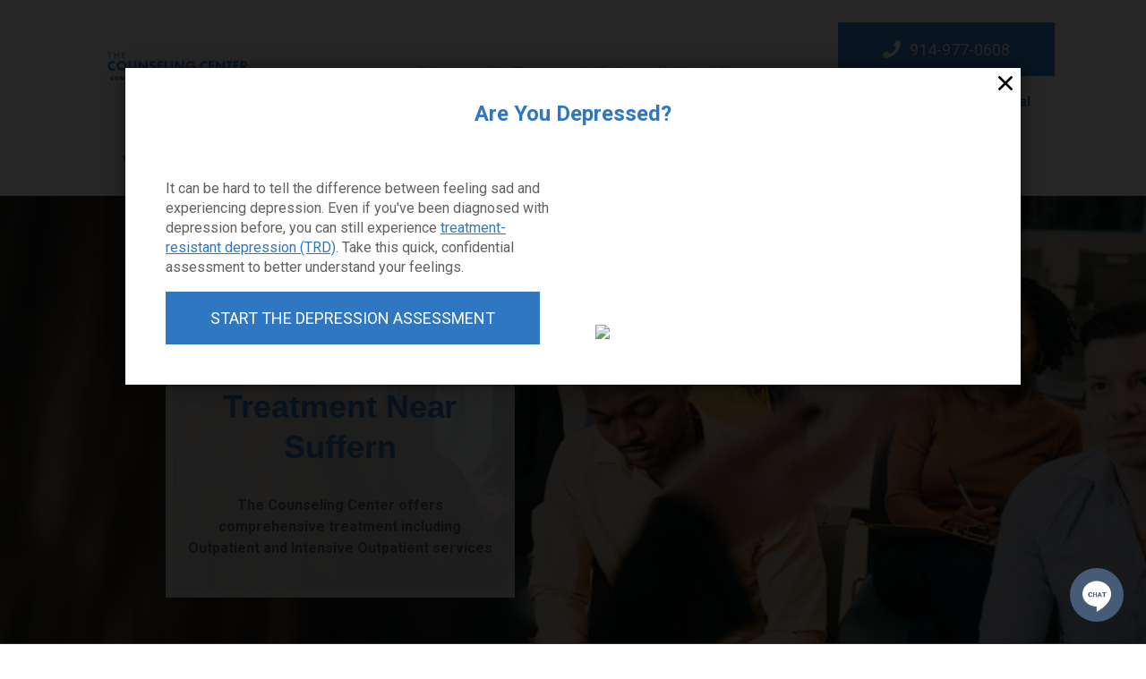

--- FILE ---
content_type: text/html; charset=utf-8
request_url: https://www.yorktowncounselingcenter.com/communities/suffern
body_size: 67900
content:


<!DOCTYPE html>

<html lang="en-us" class="pra22">

    

        <head>
	<meta charset="utf-8">
<meta name="viewport" content="width=device-width,initial-scale=1,minimum-scale=1">
<meta name="distribution" content="global">
<style>@media only screen and (max-width: 600px) {
    .headerLocationName{
        display: none;
    }
}</style>
<script>(function(w,d,s,l,i){w[l]=w[l]||[];w[l].push({'gtm.start':new Date().getTime(),event:'gtm.js'});var f=d.getElementsByTagName(s)[0],j=d.createElement(s),dl=l!='dataLayer'?'&l='+l:'';j.async=true;j.src='https://www.googletagmanager.com/gtm.js?id='+i+dl;f.parentNode.insertBefore(j,f);})(window,document,'script','dataLayer','GTM-MX7RMHK');</script><meta name="author" content="The Counseling Center At Yorktown Heights">
<meta name="owner" content="The Counseling Center At Yorktown Heights">
<meta name="copyright" content="© 2026 The Counseling Center at Yorktown Heights LLC">
<meta name="msapplication-TileColor" content="primarythemecolor">
<meta name="theme-color" content="primarythemecolor">
<link rel="apple-touch-icon" sizes="57x57" href="/img/data/brand/icon/TCCNewFavicon-1-57x57.jpg?t=1666100446" type="image/png">
<link rel="apple-touch-icon" sizes="60x60" href="/img/data/brand/icon/TCCNewFavicon-1-60x60.jpg?t=1666100446" type="image/png">
<link rel="apple-touch-icon" sizes="72x72" href="/img/data/brand/icon/TCCNewFavicon-1-72x72.jpg?t=1666100446" type="image/png">
<link rel="apple-touch-icon" sizes="76x76" href="/img/data/brand/icon/TCCNewFavicon-1-76x76.jpg?t=1666100446" type="image/png">
<link rel="apple-touch-icon" sizes="114x114" href="/img/data/brand/icon/TCCNewFavicon-1-114x114.jpg?t=1666100446" type="image/png">
<link rel="apple-touch-icon" sizes="120x120" href="/img/data/brand/icon/TCCNewFavicon-1-120x120.jpg?t=1666100446" type="image/png">
<link rel="apple-touch-icon" sizes="144x144" href="/img/data/brand/icon/TCCNewFavicon-1.jpg?t=1666100446" type="image/png">
<link rel="apple-touch-icon" sizes="152x152" href="/img/data/brand/icon/TCCNewFavicon-1.jpg?t=1666100446" type="image/png">
<link rel="apple-touch-icon" sizes="180x180" href="/img/data/brand/icon/TCCNewFavicon-1.jpg?t=1666100446" type="image/png">
<link rel="icon" sizes="32x32" href="/img/data/brand/icon/TCCNewFavicon-1-32x32.jpg?t=1666100446" type="image/png">
<link rel="icon" sizes="48x48" href="/img/data/brand/icon/TCCNewFavicon-1-48x48.jpg?t=1666100446" type="image/png">
<link rel="icon" sizes="96x96" href="/img/data/brand/icon/TCCNewFavicon-1-96x96.jpg?t=1666100446" type="image/png">
<link rel="icon" sizes="192x192" href="/img/data/brand/icon/TCCNewFavicon-1.jpg?t=1666100446" type="image/png">
<meta name="msapplication-TileImage" content="/img/data/brand/icon/TCCNewFavicon-1.jpg?t=1666100446">
<link rel="manifest" href="/manifest.json?ts=1766219205"><title>
	Treatment For Substance Use And Mental Health In Suffern | The Counseling Center At Yorktown Heights
</title><link href="https://fonts.googleapis.com/css?family=Roboto:400,400i,700,700i&amp;display=swap" rel="stylesheet">
<link rel="stylesheet" type="text/css" media="all" href="/data/minify/3cfb83ff-87c5-fece-88e3-90c933b55c73.css?t=1761718139">
<style>
			:root {
				--themePrimary: #2f78c1;
				--themePrimaryDark: #3584d3;
				--themePrimaryLite: #3584d3;
				--themeSecondary: #494c4f;
				--themeSecondaryDark: #333333;
				--themeSecondaryLite: #55595c;
				--themeBodyBackground: #ffffff;
				--themeHeadingFont: "Montserrat", sans-serif;
				--themeBodyFont: "Roboto", sans-serif;
				--themeNavPrimaryColor: var(--themeBodyFont);
				--themeNavPrimaryColorHover: var(--themePrimary);
				--themeNavPrimaryBackgroundHover: #fff;
				--themeNavPrimaryBorder: 0;
				--themeNavPrimaryBorderColor: 0;
				--themeNavSubColor: #fff;
				--themeNavSubColorHover: #838383;
				--themeNavSubBackgroundHover: #fff;
				--themeNavSubContainerBackground: #3584d3;
				--themeFooterNavColor: #ffffff;
				--themeFooterNavBorderColor: ;
				--themeFooterNavBackgroundColor: #3584d3;
				--themeMarketsBackground: #2f78c1;
			}
			
			.mscallouts__callout-contain--primary{background-color:;color:;}.mscallouts__callout-title--primary{color:;}.mscallouts__callout-contain--secondary{background-color:;color:;}.mscallouts__callout-title--secondary{color:#2f78c1;}.mscallouts__callout-contain--tertiary{background-color:;color:;}.mscallouts__callout-title--tertiary{color:;}.mscallouts__callout-contain--imageonly{background-color:;color:;}.mscallouts__callout-title--imageonly{color:;}</style>
	
<link rel="canonical" href="https://www.yorktowncounselingcenter.com/communities/suffern" /><meta content="Treatment For Substance Use And Mental Health In Suffern | The Counseling Center At Yorktown Heights" xmlns:og="http://opengraphprotocol.org/schema/" property="og:title" /><meta content="object" xmlns:og="http://opengraphprotocol.org/schema/" property="og:type" /><meta content="The Counseling Center At Yorktown Heights" xmlns:og="http://opengraphprotocol.org/schema/" property="og:site_name" /><meta content="The Counseling Center near Suffern helps you work toward substance use recovery and mental health with expert alcohol and drug use counseling. " xmlns:og="http://opengraphprotocol.org/schema/" property="og:description" /><meta content="https://www.yorktowncounselingcenter.com/communities/suffern" xmlns:og="http://opengraphprotocol.org/schema/" property="og:url" /><meta content="en_US" xmlns:og="http://opengraphprotocol.org/schema/" property="og:locale" /><meta name="title" content="Treatment For Substance Use And Mental Health In Suffern | The Counseling Center At Yorktown Heights" /><meta name="keywords" content="The counseling center Yorktown Heights; outpatient substance use treatment Yorktown Heights; intensive outpatient program Yorktown Heights; outpatient therapies" /><meta name="description" content="The Counseling Center near Suffern helps you work toward substance use recovery and mental health with expert alcohol and drug use counseling. " /><meta http-equiv="last-modified" content="2024-10-21T15:59:49.9770000-04:00" /></head>
    
    

    <body id="top">

        
	<noscript aria-hidden="true" role="presentation">
  <iframe src="//www.googletagmanager.com/ns.html?id=GTM-MX7RMHK" title="Google Tag Manager Noscript" style="width:0;height:0;display:none;visibility:hidden"></iframe>
</noscript>


        
    
        






<script src="/static/resources/eff3f4d0-426f-adff-05f9-e8ba0a77408b/MicrosoftAjax.js?_=&amp;t=2a9d95e3" type="text/javascript"></script> 

            

            

            
                <header id="msfHeader" class="header"><div class="wrap header__wrap"><div class="header__component header__component--colsp2 header__component--rowsp1 header__component--colst1 header__component--logo header__component--logo"><div class="header__logo"><div class="msf-logo msf-logo--header"><a href="/" title="The Counseling Center At Yorktown Heights Home" class="msf-logo__link msf-logo__link--header"><img class="msf-logo__img msf-logo__img--header msf-img" src="/img/data/brand/logo/TCCLogo-1.jpg?t=1663253929" alt="The Counseling Center At Yorktown Heights Logo"></a></div><div class="nav__navicon"><button type="button" class="nav__navicon-btn nav__navicon-btn--open" id="btnNavOpen" aria-label="Open Menu" aria-controls="msfNav" aria-expanded="false"><svg viewBox="0 0 448 512" width="32" height="32" class="msicon msicon--fa-far-bars"><path d="M436 124H12c-6.627 0-12-5.373-12-12V80c0-6.627 5.373-12 12-12h424c6.627 0 12 5.373 12 12v32c0 6.627-5.373 12-12 12zm0 160H12c-6.627 0-12-5.373-12-12v-32c0-6.627 5.373-12 12-12h424c6.627 0 12 5.373 12 12v32c0 6.627-5.373 12-12 12zm0 160H12c-6.627 0-12-5.373-12-12v-32c0-6.627 5.373-12 12-12h424c6.627 0 12 5.373 12 12v32c0 6.627-5.373 12-12 12z"></path></svg></button></div></div></div><div class="header__component header__component--colsp6 header__component--rowsp1 header__component--colst4 header__component--static_content header__component--static_content2"><div class="header__component-contain header__component-contain--content"><div style="text-align: center;" id="valueProposition"><em><div style="text-align: center;" id="valueProposition"><em>Substance Use Treatment in
Yorktown Heights, NY</em></div><em></em></em></div>
</div></div><div class="header__component header__component--colsp3 header__component--rowsp1 header__component--colst10 header__component--static_content header__component--static_content1"><div class="header__component-contain header__component-contain--content"><div>
<a href="tel:+19149770608" class="pra-btn pra-btn--phone" target="_blank" rel="noopener noreferrer"><svg viewBox="0 0 512 512" width="20" height="20" class="msicon msicon--fa-fas-phone" aria-hidden="true" role="presentation"><path d="M493.4 24.6l-104-24c-11.3-2.6-22.9 3.3-27.5 13.9l-48 112c-4.2 9.8-1.4 21.3 6.9 28l60.6 49.6c-36 76.7-98.9 140.5-177.2 177.2l-49.6-60.6c-6.8-8.3-18.2-11.1-28-6.9l-112 48C3.9 366.5-2 378.1.6 389.4l24 104C27.1 504.2 36.7 512 48 512c256.1 0 464-207.5 464-464 0-11.2-7.7-20.9-18.6-23.4z"></path></svg><span>914-977-0608</span></a>
<p><div><span style="color:#2f78c1"><strong>All Calls Are Confidential</strong></span></div></p>
</div></div></div><div class="header__component header__component--colsp2 header__component--rowsp1 header__component--colst1 header__component--static_content header__component--static_content3 headerLocationName"><div class="header__component-contain header__component-contain--content">Yorktown Heights</div></div><div class="header__component header__component--colsp8 header__component--rowsp1 header__component--colst3 header__component--menu_primary header__component--menu_primary"><div class="header__component-contain header__component-contain--menu header__component-contain--menu_primary"><div class="header__nav header__nav--header_primary header__nav-item"><div class="header__nav-contain header__nav-contain--header_primary" id="divNav"><button type="button" class="nav__navicon-btn nav__navicon-btn--close nav__navicon-btn--hide" id="btnNavClose" aria-label="Close Menu" aria-controls="msfNav" aria-expanded="false"><svg viewBox="0 0 320 512" width="20" height="23" class="msicon msicon--fa-far-times"><path d="M207.6 256l107.72-107.72c6.23-6.23 6.23-16.34 0-22.58l-25.03-25.03c-6.23-6.23-16.34-6.23-22.58 0L160 208.4 52.28 100.68c-6.23-6.23-16.34-6.23-22.58 0L4.68 125.7c-6.23 6.23-6.23 16.34 0 22.58L112.4 256 4.68 363.72c-6.23 6.23-6.23 16.34 0 22.58l25.03 25.03c6.23 6.23 16.34 6.23 22.58 0L160 303.6l107.72 107.72c6.23 6.23 16.34 6.23 22.58 0l25.03-25.03c6.23-6.23 6.23-16.34 0-22.58L207.6 256z"></path></svg></button><nav class="nav nav--header nav--header_primary"><ul class="nav__ul nav__ul--1 nav__ul nav__ul--header_primary">
    <li class="nav__li nav__li--1 nav__li--mc nav__li nav__li--header_primary" data-type="link_page" data-text="About Us"><a href="/about" class="nav__a nav__a--1 nav__a nav__a--header_primary"><span class="nav__t nav__t--1">About Us</span></a><button type="button" class="nav__btn nav__btn--toggle nav__btn--1" title="Expand Menu"><span class="nav__i nav__i--1"><svg viewBox="0 0 256 512" width="25" height="20" class="msicon msicon--fa-fal-angle-down"><path d="M119.5 326.9L3.5 209.1c-4.7-4.7-4.7-12.3 0-17l7.1-7.1c4.7-4.7 12.3-4.7 17 0L128 287.3l100.4-102.2c4.7-4.7 12.3-4.7 17 0l7.1 7.1c4.7 4.7 4.7 12.3 0 17L136.5 327c-4.7 4.6-12.3 4.6-17-.1z"></path></svg></span></button><ul class="nav__ul nav__ul--2 nav__ul nav__ul--header_primary">
        <li class="nav__li nav__li--2" data-type="link_page" data-text="Our Team"><a href="/our-team" class="nav__a nav__a--2 nav__a nav__a--header_primary"><span class="nav__t nav__t--2">Our Team</span></a></li>
        <li class="nav__li nav__li--2" data-type="link_page" data-text="Directions"><a href="/directions-to-the-counseling-center-at-yorktown-heights" class="nav__a nav__a--2 nav__a nav__a--header_primary"><span class="nav__t nav__t--2">Directions</span></a></li>
        <li class="nav__li nav__li--2" data-type="link_page" data-text="Contact Us"><a href="/contact-us" class="nav__a nav__a--2 nav__a nav__a--header_primary"><span class="nav__t nav__t--2">Contact Us</span></a></li>
        <li class="nav__li nav__li--2" data-type="link_custom" data-text="Careers"><a href="https://praesum.graypeakhire.com/jobs/praesum/JobListing.aspx" class="nav__a nav__a--2 nav__a nav__a--header_primary" target="_blank"><span class="nav__t nav__t--2">Careers</span></a></li>
        <li class="nav__li nav__li--2" data-type="link_page" data-text="Careers"><a href="/careers" class="nav__a nav__a--2 nav__a nav__a--header_primary"><span class="nav__t nav__t--2">Careers</span></a></li>
        <li class="nav__li nav__li--2" data-type="link_page" data-text="Gallery"><a href="/gallery" class="nav__a nav__a--2 nav__a nav__a--header_primary"><span class="nav__t nav__t--2">Gallery</span></a></li>
      </ul>
    </li>
    <li class="nav__li nav__li--1 nav__li--mc nav__li nav__li--header_primary" data-type="link_page" data-text="Admissions "><a href="/admissions" class="nav__a nav__a--1 nav__a nav__a--header_primary"><span class="nav__t nav__t--1">Admissions </span></a><button type="button" class="nav__btn nav__btn--toggle nav__btn--1" title="Expand Menu"><span class="nav__i nav__i--1"><svg viewBox="0 0 256 512" width="25" height="20" class="msicon msicon--fa-fal-angle-down"><path d="M119.5 326.9L3.5 209.1c-4.7-4.7-4.7-12.3 0-17l7.1-7.1c4.7-4.7 12.3-4.7 17 0L128 287.3l100.4-102.2c4.7-4.7 12.3-4.7 17 0l7.1 7.1c4.7 4.7 4.7 12.3 0 17L136.5 327c-4.7 4.6-12.3 4.6-17-.1z"></path></svg></span></button><ul class="nav__ul nav__ul--2 nav__ul nav__ul--header_primary">
        <li class="nav__li nav__li--2" data-type="link_page" data-text="Anxiety Assessment"><a href="/anxiety-assessment-1" class="nav__a nav__a--2 nav__a nav__a--header_primary"><span class="nav__t nav__t--2">Anxiety Assessment</span></a></li>
        <li class="nav__li nav__li--2" data-type="link_page" data-text="DUI Assessment"><a href="/dui-assessment" class="nav__a nav__a--2 nav__a nav__a--header_primary"><span class="nav__t nav__t--2">DUI Assessment</span></a></li>
        <li class="nav__li nav__li--2" data-type="link_page" data-text="Costs &amp; Insurance"><a href="/costs" class="nav__a nav__a--2 nav__a nav__a--header_primary"><span class="nav__t nav__t--2">Costs & Insurance</span></a></li>
        <li class="nav__li nav__li--2" data-type="link_page" data-text="Depression Assessment"><a href="/depression-assessment-1" class="nav__a nav__a--2 nav__a nav__a--header_primary"><span class="nav__t nav__t--2">Depression Assessment</span></a></li>
        <li class="nav__li nav__li--2" data-type="link_page" data-text="In-Network Insurance Guide"><a href="/in-network-insurance-guide-for-the-counseling-center-at-yorktown-heights" class="nav__a nav__a--2 nav__a nav__a--header_primary"><span class="nav__t nav__t--2">In-Network Insurance Guide</span></a></li>
      </ul>
    </li>
    <li class="nav__li nav__li--1 nav__li--mc nav__li nav__li--header_primary" data-type="link_page" data-text="Services"><a href="/services" class="nav__a nav__a--1 nav__a nav__a--header_primary"><span class="nav__t nav__t--1">Services</span></a><button type="button" class="nav__btn nav__btn--toggle nav__btn--1" title="Expand Menu"><span class="nav__i nav__i--1"><svg viewBox="0 0 256 512" width="25" height="20" class="msicon msicon--fa-fal-angle-down"><path d="M119.5 326.9L3.5 209.1c-4.7-4.7-4.7-12.3 0-17l7.1-7.1c4.7-4.7 12.3-4.7 17 0L128 287.3l100.4-102.2c4.7-4.7 12.3-4.7 17 0l7.1 7.1c4.7 4.7 4.7 12.3 0 17L136.5 327c-4.7 4.6-12.3 4.6-17-.1z"></path></svg></span></button><ul class="nav__ul nav__ul--2 nav__ul nav__ul--header_primary">
        <li class="nav__li nav__li--2 nav__li--mc" data-type="link_page" data-text="Individual Counseling"><a href="/individual-counseling" class="nav__a nav__a--2 nav__a nav__a--header_primary"><span class="nav__t nav__t--2">Individual Counseling</span></a><button type="button" class="nav__btn nav__btn--toggle nav__btn--2" title="Expand Menu"><span class="nav__i nav__i--2"><svg viewBox="0 0 256 512" width="25" height="20" class="msicon msicon--fa-fal-angle-down"><path d="M119.5 326.9L3.5 209.1c-4.7-4.7-4.7-12.3 0-17l7.1-7.1c4.7-4.7 12.3-4.7 17 0L128 287.3l100.4-102.2c4.7-4.7 12.3-4.7 17 0l7.1 7.1c4.7 4.7 4.7 12.3 0 17L136.5 327c-4.7 4.6-12.3 4.6-17-.1z"></path></svg></span></button><ul class="nav__ul nav__ul--3 nav__ul nav__ul--header_primary">
            <li class="nav__li nav__li--3" data-type="link_page" data-text="Dialectical Behavior Therapy"><a href="/dialectical-behavior-therapy-near-yorktown-heights" class="nav__a nav__a--3 nav__a nav__a--header_primary"><span class="nav__t nav__t--3">Dialectical Behavior Therapy</span></a></li>
          </ul>
        </li>
        <li class="nav__li nav__li--2" data-type="link_page" data-text="Group Counseling"><a href="/group-counseling" class="nav__a nav__a--2 nav__a nav__a--header_primary"><span class="nav__t nav__t--2">Group Counseling</span></a></li>
        <li class="nav__li nav__li--2" data-type="link_page" data-text="Telehealth"><a href="/telehealth" class="nav__a nav__a--2 nav__a nav__a--header_primary"><span class="nav__t nav__t--2">Telehealth</span></a></li>
        <li class="nav__li nav__li--2" data-type="link_page" data-text="Medication Management"><a href="/medication-management" class="nav__a nav__a--2 nav__a nav__a--header_primary"><span class="nav__t nav__t--2">Medication Management</span></a></li>
      </ul>
    </li>
    <li class="nav__li nav__li--1 nav__li--mc nav__li nav__li--header_primary" data-type="link_page" data-text="Treatment"><a href="/outpatient-substance-abuse-treatment" class="nav__a nav__a--1 nav__a nav__a--header_primary"><span class="nav__t nav__t--1">Treatment</span></a><button type="button" class="nav__btn nav__btn--toggle nav__btn--1" title="Expand Menu"><span class="nav__i nav__i--1"><svg viewBox="0 0 256 512" width="25" height="20" class="msicon msicon--fa-fal-angle-down"><path d="M119.5 326.9L3.5 209.1c-4.7-4.7-4.7-12.3 0-17l7.1-7.1c4.7-4.7 12.3-4.7 17 0L128 287.3l100.4-102.2c4.7-4.7 12.3-4.7 17 0l7.1 7.1c4.7 4.7 4.7 12.3 0 17L136.5 327c-4.7 4.6-12.3 4.6-17-.1z"></path></svg></span></button><ul class="nav__ul nav__ul--2 nav__ul nav__ul--header_primary">
        <li class="nav__li nav__li--2" data-type="link_page" data-text="Substance Abuse IOP"><a href="/substance-abuse-iop-1" class="nav__a nav__a--2 nav__a nav__a--header_primary"><span class="nav__t nav__t--2">Substance Abuse IOP</span></a></li>
        <li class="nav__li nav__li--2 nav__li--mc" data-type="link_page" data-text="Medication-Assisted Treatment"><a href="/medication-assisted-treatment-near-yorktown-heights" class="nav__a nav__a--2 nav__a nav__a--header_primary"><span class="nav__t nav__t--2">Medication-Assisted Treatment</span></a><button type="button" class="nav__btn nav__btn--toggle nav__btn--2" title="Expand Menu"><span class="nav__i nav__i--2"><svg viewBox="0 0 256 512" width="25" height="20" class="msicon msicon--fa-fal-angle-down"><path d="M119.5 326.9L3.5 209.1c-4.7-4.7-4.7-12.3 0-17l7.1-7.1c4.7-4.7 12.3-4.7 17 0L128 287.3l100.4-102.2c4.7-4.7 12.3-4.7 17 0l7.1 7.1c4.7 4.7 4.7 12.3 0 17L136.5 327c-4.7 4.6-12.3 4.6-17-.1z"></path></svg></span></button><ul class="nav__ul nav__ul--3 nav__ul nav__ul--header_primary">
            <li class="nav__li nav__li--3" data-type="link_page" data-text="Vivitrol Maintenance"><a href="/vivitrol-maintenance" class="nav__a nav__a--3 nav__a nav__a--header_primary"><span class="nav__t nav__t--3">Vivitrol Maintenance</span></a></li>
            <li class="nav__li nav__li--3" data-type="link_page" data-text="Suboxone Maintenance"><a href="/suboxone-maintenance" class="nav__a nav__a--3 nav__a nav__a--header_primary"><span class="nav__t nav__t--3">Suboxone Maintenance</span></a></li>
          </ul>
        </li>
      </ul>
    </li>
    <li class="nav__li nav__li--1 nav__li--mc nav__li nav__li--header_primary" data-type="link_page" data-text="Resources"><a href="/resources" class="nav__a nav__a--1 nav__a nav__a--header_primary"><span class="nav__t nav__t--1">Resources</span></a><button type="button" class="nav__btn nav__btn--toggle nav__btn--1" title="Expand Menu"><span class="nav__i nav__i--1"><svg viewBox="0 0 256 512" width="25" height="20" class="msicon msicon--fa-fal-angle-down"><path d="M119.5 326.9L3.5 209.1c-4.7-4.7-4.7-12.3 0-17l7.1-7.1c4.7-4.7 12.3-4.7 17 0L128 287.3l100.4-102.2c4.7-4.7 12.3-4.7 17 0l7.1 7.1c4.7 4.7 4.7 12.3 0 17L136.5 327c-4.7 4.6-12.3 4.6-17-.1z"></path></svg></span></button><ul class="nav__ul nav__ul--2 nav__ul nav__ul--header_primary">
        <li class="nav__li nav__li--2" data-type="link_page" data-text="Safe Harbor"><a href="/safe-harbor" class="nav__a nav__a--2 nav__a nav__a--header_primary"><span class="nav__t nav__t--2">Safe Harbor</span></a></li>
        <li class="nav__li nav__li--2" data-type="link_page" data-text="FAQs"><a href="/faqs" class="nav__a nav__a--2 nav__a nav__a--header_primary"><span class="nav__t nav__t--2">FAQs</span></a></li>
        <li class="nav__li nav__li--2" data-type="link_page" data-text="Blog"><a href="/blog" class="nav__a nav__a--2 nav__a nav__a--header_primary"><span class="nav__t nav__t--2">Blog</span></a></li>
        <li class="nav__li nav__li--2" data-type="link_page" data-text="For Clinicians"><a href="/for-clinicians" class="nav__a nav__a--2 nav__a nav__a--header_primary"><span class="nav__t nav__t--2">For Clinicians</span></a></li>
        <li class="nav__li nav__li--2" data-type="link_page" data-text="Free Naloxone Training"><a href="/free-naloxone-training" class="nav__a nav__a--2 nav__a nav__a--header_primary"><span class="nav__t nav__t--2">Free Naloxone Training</span></a></li>
        <li class="nav__li nav__li--2" data-type="link_page" data-text="Yorktown Heights Community Events"><a href="/yorktown-heights-ny-community-events" class="nav__a nav__a--2 nav__a nav__a--header_primary"><span class="nav__t nav__t--2">Yorktown Heights Community Events</span></a></li>
      </ul>
    </li>
  </ul></nav></div></div></div></div><style>@media(min-width: 1025px){.header__component--logo{padding:0 0 0 0;margin:25px 0 30px 0}}@media(min-width: 1025px){.header__component--static_content2{padding:0 0 0 0;margin:0 0 0}}@media(min-width: 1025px){.header__component--static_content1{padding:0 0 0 0;margin:25px -40px 20px 0}}@media(min-width: 1025px){.header__component--static_content3{padding:0 0 0 0;margin:-20px -10px 15px -10px}}@media(min-width: 1025px){.header__component--menu_primary{padding:0 0 0 0;margin:-20px 0 15px 0}}</style></div></header>
            

            <main id="msfMain" class="main">
                
	<a id="mobileScrollingPhone" href="tel:+19149770608" class="pra-btn pra-btn--phone" target="_blank" rel="noopener noreferrer"><svg viewBox="0 0 512 512" width="20" height="20" class="msicon msicon--fa-fas-phone" aria-hidden="true" role="presentation"><path d="M493.4 24.6l-104-24c-11.3-2.6-22.9 3.3-27.5 13.9l-48 112c-4.2 9.8-1.4 21.3 6.9 28l60.6 49.6c-36 76.7-98.9 140.5-177.2 177.2l-49.6-60.6c-6.8-8.3-18.2-11.1-28-6.9l-112 48C3.9 366.5-2 378.1.6 389.4l24 104C27.1 504.2 36.7 512 48 512c256.1 0 464-207.5 464-464 0-11.2-7.7-20.9-18.6-23.4z"></path></svg><span>914-977-0608</span></a><section class="main__section main__section--markets main__section--detail main__section--markets--detail" id="msfDetail" aria-labelledby="msfDetail"><div class="wrap msf-gd main__wrap main__wrap--markets main__wrap--detail main__wrap--markets--detail"><div class="main__component main__component--colsp12 main__component--rowsp1 main__component--colst1 main__component--full main__component--banner main__component--banner1"><div class="main__component-contain main__component-contain--banner main__component-contain--banner1"><aside class="msbanner msbanner--markets"><div class="msbanner__wrap" id="msbanner_3258"><div class="msbanner__outer msbanner__outer--overlay"><div data-mrid="3258" class="msbanner__banner msbanner__banner--overlay" style="width:100%;"><div class="msbanner__image msbanner__image--overlay msbanner__image--picture msbanner__image--picture--overlay"><picture class="msbanner__picture msbanner__picture--overlay"><source srcset="/img/corporate/images/TCCsmmobileA-319x184.jpg?t=1664204101" media="(max-width:320px)"></source><source srcset="/img/corporate/images/TCCsmmobileA-768x444.jpg?t=1664204101" media="(max-width:768px)"></source><source srcset="/img/corporate/images/TCCSecondaryMarketAbanner1-1024x369.jpg?t=1664204009" media="(max-width:1024px)"></source><source srcset="/img/corporate/images/TCCSecondaryMarketAbanner1-1366x493.jpg?t=1664204009" media="(max-width:1366px)"></source><source srcset="/img/corporate/images/TCCSecondaryMarketAbanner1.jpg?t=1664204009" media="(max-width:1920px)"></source><img class="msbanner__img msbanner__img--overlay" src="/corporate/images/TCCSecondaryMarketAbanner1.jpg" alt="" fetchpriority="high"></picture></div><div class="msbanner__content msbanner__content--overlay msbanner__content--l msbanner__content--overlay--l msbanner__content--text-l msbanner__content--overlay--text-l"><div class="msbanner__content-contain msbanner__content-contain--overlay msbanner__content-contain--l msbanner__content-contain--overlay--l msbanner__content-contain--text-l msbanner__content-contain--overlay--text-l"><div class="msbanner__title msbanner__title--overlay"><h1>Compassionate Addiction And Mental Health Treatment Near Suffern</h1></div><div class="msbanner__summary msbanner__summary--overlay"><p>The Counseling Center offers comprehensive treatment including Outpatient and Intensive Outpatient services</p></div></div></div></div></div></div></aside></div></div><div class="main__component main__component--colsp10 main__component--rowsp2 main__component--colst2 main__component--full main__component--content main__component--content1" style="background-color: #f6f7f8; background-size: cover; color: #000; padding: 10px;"><div class="main__component-contain main__component-contain--content main__component-contain--content1"><div class="main__content main__content--markets main__content--detail main__content--markets--detail "><h2 style="text-align: center;">Outpatient Drug And Alcohol Use and Behavioral Health Services Near Suffern</h2> <div style="max-width: 800px; margin: auto;"> <p style="text-align: center; "><div><p>When you need <a href="/outpatient-substance-abuse-treatment" title="outpatient treatment for SUD in Yorktown Heights">outpatient treatment for substance use</a> or mental health disorders near Suffern, rely on the trusted professionals at The Counseling Center. Our therapies take a patient-centered approach to achieve the greatest benefit. You can attend vital individual and group therapies while still attending to your everyday life and activities. Our understanding staff and evidence-based treatments make The Counseling Center your go-to facility for&nbsp;<a href="https://www.thecounselingcenter.com/behavioral-health-outpatient-treatment" title="About our Mental Health Outpatient programs">outpatient mental health services</a> and addiction support.</p></div> </p> <br> </div></div></div></div><div class="main__component main__component--colsp10 main__component--rowsp1 main__component--colst2 main__component--content main__component--content2"><div class="main__component-contain main__component-contain--content main__component-contain--content2"><div class="main__content main__content--markets main__content--detail main__content--markets--detail "><div><h2 style="text-align: center;">Make Progress In Your Recovery Journey With Praesum's Integrated Mental Health And Addiction Services</h2> <p style="text-align: center;">The Counseling Center is a single entity within Praesum Healthcare&rsquo;s continuum of care. <a href="https://www.praesumhealthcare.com/" target="_blank" contenteditable="false" style="cursor: pointer;">Praesum's</a> mission since 2004 has been to offer communities around Suffern with welcoming, individualized drug and alcohol treatment at accredited facilities. We realize the people we serve have better odds of prevailing over addiction if we tailor treatment to your specific situation.</p> <p style="text-align: center; ">The Counseling Center offers expert outpatient support for addiction and mental health issues. Our therapies are especially advantageous for individuals who've undergone substance use detox and rehab, as well as those who seek support for mental health disorders. Our team supports your recovery through an individualized treatment approach that considers your work schedule and permits you to sleep at home each night. </p> <div style="text-align: center; ">&nbsp;<br></div> <div style="text-align: center; ">&nbsp;<br></div> </div> <div style="text-align: center; ">&nbsp;</div> <div style="text-align: center; "><aside class="msmacro-gallery" data-columns="3" data-rows="1"><div class="msmacro-gallery__image"><img src="/img/corporate/images/TheCounselingCenterYorktowadmissions-1000x660.jpg?t=1663079302" alt="The Counseling Center at Yorktown admissions" onclick="expandImage(event)" loading="lazy"><div class="msmacro-gallery__image-caption">The Counseling Center at Yorktown admissions</div> </div> <div class="msmacro-gallery__image"><img src="/img/corporate/images/TheCounselingCenterYorktownbreakroom-1000x660.jpg?t=1663079524" alt="The Counseling Center at Yorktown break room" onclick="expandImage(event)" loading="lazy"><div class="msmacro-gallery__image-caption">The Counseling Center at Yorktown break room</div> </div> <div class="msmacro-gallery__image"><img src="/img/corporate/images/TheCounselingCenterYorktownexamroom-1000x660.jpg?t=1663079847" alt="The Counseling Center at Yorktown exam room" onclick="expandImage(event)" loading="lazy"><div class="msmacro-gallery__image-caption">The Counseling Center at Yorktown exam room</div> </div></aside> <aside class="msmacro-gallery" data-columns="2" data-rows="1"><div class="msmacro-gallery__image"><img src="/img/corporate/images/TheCounselingCenterYorktownexteriorbuilding-1000x660.jpg?t=1663079953" alt="The Counseling Center at Yorktown exterior building" onclick="expandImage(event)" loading="lazy"><div class="msmacro-gallery__image-caption">The Counseling Center at Yorktown exterior building</div> </div> <div class="msmacro-gallery__image"><img src="/img/corporate/images/TheCounselingCenterYorktowngrouproom-1000x660.jpg?t=1663080070" alt="The Counseling Center at Yorktown group room" onclick="expandImage(event)" loading="lazy"><div class="msmacro-gallery__image-caption">The Counseling Center at Yorktown group room</div> </div></aside> <aside class="msmacro-gallery" data-columns="3" data-rows="100"></aside></div> <div>&nbsp;</div> <div>&nbsp;</div> <div class="pra-two-column"> <div class="pra-two-column__left"> <h2>We Have The Right Outpatient Program For Your Recovery </h2> <p>The Counseling Center&rsquo;s outpatient programming helps you work on realizing your health goals. We have many different options, including everything from Intensive Outpatient Programs to life skills instruction. After you speak with one of our clinicians and undergo a full assessment, our skilled staff will help you understand which treatments will work best for you. </p> </div> <div class="pra-two-column_right"> <img src="/corporate/uploads/tccAsmphoto3.jpg" alt="counselor talking with a patient inside an office setting"></div> </div></div></div></div><div class="main__component main__component--colsp8 main__component--rowsp1 main__component--colst3 main__component--content main__component--content3"><div class="main__component-contain main__component-contain--content main__component-contain--content3"><div class="main__content main__content--markets main__content--detail main__content--markets--detail "><h3>Intensive Outpatient Program</h3> <p>Participate in your addiction treatment while balancing your normal activities with our <a href="/substance-abuse-iop-1" title="Intensive Outpatient Program Yorktown Heights">intensive outpatient program (IOP)</a>&nbsp;in Suffern. Many patients move on to IOP after they complete an inpatient rehab program and still want help progressing towards long-term sobriety. Our Intensive Outpatient Program ensures you attend three group sessions and at least one individual therapy session every week. </p> <h3>Outpatient Programs For Substance Use And Co-occurring Disorders</h3> <p>We also have less structured Outpatient Programs of proven therapy treatments that focus on substance use and any mental disorders. This course of treatment usually has you attending shorter group therapy sessions three times each week and follow your chosen schedule for individual and family therapy.</p> <div> </div> <div> <h3>Medication-Assisted Treatment</h3> <p>Medication-assisted treatment (MAT) uses medications to manage cravings and withdrawal symptoms. If this kind of treatment is right for you, we can prescribe and help schedule the standard dose. By controlling cravings, you can focus on your sobriety near Suffern.</p> </div></div></div></div><div class="main__component main__component--colsp10 main__component--rowsp1 main__component--colst2 main__component--content main__component--content8"></div><div class="main__component main__component--colsp12 main__component--rowsp1 main__component--colst1 main__component--full main__component--content main__component--content4" style="background-color: #f6f7f8; background-size: cover; color: #000"><div class="main__component-contain main__component-contain--content main__component-contain--content4"><div class="main__content main__content--markets main__content--detail main__content--markets--detail "><div style="max-width: 800px; margin: auto;"> <h2 style="text-align: center;">Outpatient Therapy near Suffern</h2> <p style="text-align: center;">The Counseling Center will give customized treatment to meet your unique needs at our modern facility. Group, individual, and family therapy is prescribed to address all sides of substance use, including related mental health issues. In treatment, you&rsquo;ll find:</p> </div> <div style="max-width: 800px; margin: auto;"> <div class="bulletlistcenter"> <div class="myUL"> <ul type="disc"> <li><strong>Group Therapy:</strong>&nbsp;Conducted by expert therapists and limited to fewer than 15 people. Individuals are given the opportunity to talk about their experiences and insights of the alcohol and drug recovery process. You&rsquo;ll get the shared support and help you need to avoid feelings of loneliness and guilt.</li> <li><strong>Individual Counseling:&nbsp;</strong>Makes you work one-on-one with a licensed counselor. You can discuss extensively about your issues without the fear of being judged.</li> <li><strong>Family Therapy:</strong> Offers the opportunity to <a href="" title="Family Counseling ">incorporate partners and other family members into your recovery</a>. Our licensed counselors can help families resolve relationships and raise up communication skills while dealing with the issues of alcohol and drug recovery.</li> </ul> </div> </div> </div></div></div></div><div class="main__component main__component--colsp10 main__component--rowsp1 main__component--colst2 main__component--content main__component--content5"><div class="main__component-contain main__component-contain--content main__component-contain--content5"><div class="main__content main__content--markets main__content--detail main__content--markets--detail "><div class="pra-two-column"> <div class="pra-two-column_left"> <img src="/corporate/uploads/tccAsmphoto2.jpg" alt="patient with a counselor"> </div> <div class="pra-two-column__right"> <h2>Expert Mental Health Treatment Near Suffern Through The Counseling Center</h2> <div><div> <p>Our services include expert-guided individual therapy, group therapy sessions, family counseling, and medication management for those with Co-occurring or general mental health conditions:</p></div> <ul> <li><a href="https://www.thecounselingcenter.com/depression-treatment" title="Depression treatment near Suffern">Depression</a> and mood disorders</li> <li><a href="https://www.thecounselingcenter.com/bipolar-treatment" title="treatment for bipolar disorder near Suffern">Bipolar disorders</a></li> <li><a href="https://www.thecounselingcenter.com/anxiety-treatment" title="Anxiety treatment near Suffern">Anxiety disorders</a></li> <li><a href="https://www.thecounselingcenter.com/ptsd-treatment" title="PTSD treatment near Suffern">PTSD</a></li> <li><a href="https://www.thecounselingcenter.com/adhd-treatment" title="Treatment for ADHD near Suffern">ADHD</a></li> <li><a href="https://www.thecounselingcenter.com/compulsive-behaviors-education">Compulsive behavior disorders</a></li> </ul></div><p><br></p> </div> </div> <div class="pra-two-column"> <div class="pra-two-column_left"> <p>Your specific issues are always represented when we personalize your care. And, our counselors may use a range of complimentary methods, including:</p> <ul type="disc"> <li>Cognitive behavioral therapy </li> <li>Trauma-informed therapy</li> <li>Dialectical behavioral therapy</li> <li>Motivational interviewing</li> </ul> <p>These therapy allows you to learn the beneficial skills for recovery while managing other mental health problems you face. If appropriate, our expert psychologists may prescribe medications for mental health. You can also find our life skills sessions beneficial as they help you deal with your everyday communication while building a better future without the crutch substance use.</p> </div> <div class="pra-two-column_right"> <img src="/corporate/uploads/tccsmcontentphoto2.jpg" alt="a patient in a group therapy session writing on a clipboard"> </div> </div></div></div></div><div class="main__component main__component--colsp5 main__component--rowsp1 main__component--colst2 main__component--content main__component--content6"><div class="main__component-contain main__component-contain--content main__component-contain--content6"><div class="main__content main__content--markets main__content--detail main__content--markets--detail "><h2>Looking For Outpatient Drug And Alcohol Use Treatment Near Suffern? Call Today!</h2> <p>Are you looking for mental health therapy as you so you can better overcome alcohol and drug addiction? Contact The Counseling Center At Yorktown Heights at <a href="tel:+19149770608"><span class="number">914-977-0608</span></a> or submit the form below to find the services you need. Our team answers all requests promptly, regardless of the hour. We are waiting to help you.</p></div></div></div><div class="main__component main__component--colsp5 main__component--rowsp1 main__component--colst7 main__component--form main__component--form1"><div class="main__component-contain main__component-contain--form main__component-contain--form1"><div class="msform msform--component" data-formid="3" data-view="component"></div></div></div><div class="main__component main__component--colsp12 main__component--rowsp1 main__component--colst1 main__component--callouts main__component--callouts1"></div><style>@media(min-width: 1280px){.main__component--banner1{padding:0 0 0 0;margin:0 0 0 0}}@media(min-width: 1280px){.main__component--content1{padding:25px 25px 25px 25px;margin:0 0 0 0}}@media(min-width: 1280px){.main__component--content2{padding:0 0 0 0;margin:0 0 0 0}}@media(min-width: 1280px){.main__component--content3{padding:0 0 0 0;margin:0 0 0 0}}@media(min-width: 1280px){.main__component--content8{padding:0 0;margin:0 0 0 0}}@media(min-width: 1280px){.main__component--content4{padding:0 0 0 0;margin:0 0 25px 0}}@media(min-width: 1280px){.main__component--content6{padding:0 0 0 0;margin:0 0 0 0}}@media(min-width: 1280px){.main__component--content5{padding:25px 15px 10px 15px;margin:0 0 0 0}}@media(min-width: 1280px){.main__component--form1{padding:0 0 0 0;margin:0 0 45px 0}}@media(min-width: 1280px){.main__component--callouts1{padding:0 0 0 0;margin:0 0 0 0}}</style><span class="msf-schema"><meta property="url" content="https://www.yorktowncounselingcenter.com/communities/suffern"></span></div></section><script type="application/ld+json">{}</script>

            </main>

            
                <footer id="msfFooter" class="footer"><div class="wrap footer__wrap">
    <div class="footer__component footer__component--colsp12 footer__component--rowsp1 footer__component--colst1 footer__component--markets footer__component--markets">
      <div class="footer__component-contain footer__component-contain--markets">
        <div class="footer__markets">
          <div class="footer__markets-content">
            <div class="section-contain">Serving These Markets</div>
          </div>
          <div class="footer__markets-markets">
            <div class="msf-markets"><ul class="msf-markets__ul footer__markets-list msf-gd"><li class="msf-markets__li footer__markets-item"><a href="/communities/cortlandt-manor" class="msf-markets__a footer__markets-link">Cortlandt Manor, NY</a></li><li class="msf-markets__li footer__markets-item"><a href="/communities/suffern" class="msf-markets__a footer__markets-link">Suffern, NY</a></li><li class="msf-markets__li footer__markets-item"><a href="/communities/pearl-city" class="msf-markets__a footer__markets-link">Pearl City, NY</a></li><li class="msf-markets__li footer__markets-item"><a href="/communities/stamford" class="msf-markets__a footer__markets-link">Stamford, CT</a></li><li class="msf-markets__li footer__markets-item"><a href="/communities/hopewell-junction" class="msf-markets__a footer__markets-link">Hopewell Junction, NY</a></li><li class="msf-markets__li footer__markets-item"><a href="/communities/white-plains" class="msf-markets__a footer__markets-link">White Plains, NY</a></li><li class="msf-markets__li footer__markets-item"><a href="/communities/danbury" class="msf-markets__a footer__markets-link">Danbury, NY</a></li><li class="msf-markets__li footer__markets-item"><a href="/communities/nanuet" class="msf-markets__a footer__markets-link">Nanuet, NY</a></li><li class="msf-markets__li footer__markets-item"><a href="/communities/new-caanan" class="msf-markets__a footer__markets-link">New Caanan, NY</a></li><li class="msf-markets__li footer__markets-item"><a href="/communities/greenwich" class="msf-markets__a footer__markets-link">Greenwich, CT</a></li><li class="msf-markets__li footer__markets-item"><a href="/communities/ridgefield" class="msf-markets__a footer__markets-link">Ridgefield, NY</a></li><li class="msf-markets__li footer__markets-item"><a href="/communities/terrytown" class="msf-markets__a footer__markets-link">Terrytown, NY</a></li><li class="msf-markets__li footer__markets-item"><a href="/communities/new-city" class="msf-markets__a footer__markets-link">New City, NY</a></li><li class="msf-markets__li footer__markets-item"><a href="/communities/brewster" class="msf-markets__a footer__markets-link">Brewster, NY</a></li><li class="msf-markets__li footer__markets-item"><a href="/communities/stoney-point" class="msf-markets__a footer__markets-link">Stoney Point, NY</a></li><li class="msf-markets__li footer__markets-item"><a href="/communities/haverstraw" class="msf-markets__a footer__markets-link">Haverstraw, NY</a></li><li class="msf-markets__li footer__markets-item"><a href="/communities/bedford" class="msf-markets__a footer__markets-link">Bedford, NY</a></li><li class="msf-markets__li footer__markets-item"><a href="/communities/carmel" class="msf-markets__a footer__markets-link">Carmel, NY</a></li><li class="msf-markets__li footer__markets-item"><a href="/communities/ossining" class="msf-markets__a footer__markets-link">Ossining, NY</a></li><li class="msf-markets__li footer__markets-item"><a href="/communities/mahopac" class="msf-markets__a footer__markets-link">Mahopac, NY</a></li><li class="msf-markets__li footer__markets-item"><a href="/communities/peekskill" class="msf-markets__a footer__markets-link">Peekskill, NY</a></li><li class="msf-markets__li footer__markets-item"><a href="/communities/somers" class="msf-markets__a footer__markets-link">Somers, NY</a></li><li class="msf-markets__li footer__markets-item"><a href="/communities/new-windsor" class="msf-markets__a footer__markets-link">New Windsor, NY</a></li><li class="msf-markets__li footer__markets-item"><a href="/communities/spring-valley" class="msf-markets__a footer__markets-link">Spring Valley, NY</a></li></ul></div>
          </div>
        </div>
      </div>
    </div>
    <div class="footer__component footer__component--colsp3 footer__component--rowsp1 footer__component--colst1 footer__component--static_content footer__component--static_content1">
      <div class="footer__component-contain footer__component-contain--content"><a href="/"><img src="/corporate/uploads/tccwhitelogo.png" alt="white logo of the counseling center" /></a></div>
    </div>
    <div class="footer__component footer__component--colsp4 footer__component--rowsp1 footer__component--colst10 footer__component--static_content footer__component--static_content2">
      <div class="footer__component-contain footer__component-contain--content"><div style="text-align: center; ">FOR ADMISSION 24/7 CALL</div>
<div style="text-align: center; "><a href="tel:+19149770608" class="pra-btn pra-btn--phone" target="_blank" rel="noopener noreferrer" style="color:#;background-color:#494c4f;"><svg viewBox="0 0 512 512" width="20" height="20" class="msicon msicon--fa-fas-phone" aria-hidden="true" role="presentation"><path d="M493.4 24.6l-104-24c-11.3-2.6-22.9 3.3-27.5 13.9l-48 112c-4.2 9.8-1.4 21.3 6.9 28l60.6 49.6c-36 76.7-98.9 140.5-177.2 177.2l-49.6-60.6c-6.8-8.3-18.2-11.1-28-6.9l-112 48C3.9 366.5-2 378.1.6 389.4l24 104C27.1 504.2 36.7 512 48 512c256.1 0 464-207.5 464-464 0-11.2-7.7-20.9-18.6-23.4z"></path></svg><span>914-977-0608</span></a></div></div>
    </div>
    <div class="footer__component footer__component--colsp3 footer__component--rowsp2 footer__component--colst1 footer__component--static_content footer__component--static_content4">
      <div class="footer__component-contain footer__component-contain--content"><div>
    <h2>The Counseling Center At Yorktown Heights</h2>
    <div>2000 Maple Hill Street, Suite #101</div>
    <div>Yorktown Heights, NY 10598</div>
    <div>Ph:&nbsp;<a href="ph:+914-977-0608" style="color: #ffffff;">914-977-0608</a></div>
    <div>Fax:&nbsp;<a href="ph:+914-962-5102" style="color: #ffffff;">914-962-5102</a></div>
    <div><br></div>
</div></div>
    </div>
    <div class="footer__component footer__component--colsp2 footer__component--rowsp2 footer__component--colst4 footer__component--static_content footer__component--static_content3">
      <div class="footer__component-contain footer__component-contain--content">








<h2>Other Counseling Center Locations</h2>
<div><a href="https://www.clarkcounselingcenter.com/" target="_blank" style="color: #ffffff;">Clark, NJ</a></div>
<div><a href="https://www.middlesexcounseling.com/" target="_blank" style="color: #ffffff;">Middlesex, NJ</a></div>
<div><a href="https://www.monmouthjunctioncounseling.com/" target="_blank" style="color: #ffffff;">Monmouth Junction, NJ</a></div>
<div><a href="https://www.tomsrivercounselingcenter.com/" target="_blank" style="color: #ffffff;">Toms River, NJ</a></div>
<div><a href="https://www.yorktowncounselingcenter.com/" target="_blank" style="color: #ffffff;">Yorktown, NY</a></div>





</div>
    </div>
    <div class="footer__component footer__component--colsp2 footer__component--rowsp2 footer__component--colst6 footer__component--static_content footer__component--static_content8">
      <div class="footer__component-contain footer__component-contain--content"><h2><span style="color: #ffffff;">Learn More</span></h2>
<div><a href="/about" style="font-size: 17px; color: #ffffff;">About</a></div>
<div style="font-size: 17px; color: #ffffff;"><a href="/services" style="color: #ffffff;">Services</a></div>
<div style="font-size: 17px; color: #ffffff;"><a href="https://www.thecounselingcenter.com/behavioral-health-outpatient-treatment" style="color: #ffffff;">Treatment</a></div>
<div><a href="/blog" style="font-size: 17px; color: #ffffff;">Blog&nbsp;</a></div>
<div><a href="https://praesum.graypeakhire.com/jobs/praesum/JobListing.aspx" target="_blank" style="font-size: 17px; color: #ffffff;">Careers</a></div></div>
    </div>
    <div class="footer__component footer__component--colsp2 footer__component--rowsp2 footer__component--colst8 footer__component--static_content footer__component--static_content7">
      <div class="footer__component-contain footer__component-contain--content"><h2>Hours Of Operation</h2>
<div class="msmacro-business-hours"><div class="msmacro-business-hours__day"><div class="msmacro-business-hours__name">Mo:</div><div class="msmacro-business-hours__hours"><div class="msmacro-business-hours__hours-block">8 AM – 10 PM</div></div></div><div class="msmacro-business-hours__day"><div class="msmacro-business-hours__name">Tu:</div><div class="msmacro-business-hours__hours"><div class="msmacro-business-hours__hours-block">8 AM – 10 PM</div></div></div><div class="msmacro-business-hours__day"><div class="msmacro-business-hours__name">We:</div><div class="msmacro-business-hours__hours"><div class="msmacro-business-hours__hours-block">8 AM – 10 PM</div></div></div><div class="msmacro-business-hours__day"><div class="msmacro-business-hours__name">Th:</div><div class="msmacro-business-hours__hours"><div class="msmacro-business-hours__hours-block">8 AM – 10 PM</div></div></div><div class="msmacro-business-hours__day"><div class="msmacro-business-hours__name">Fr:</div><div class="msmacro-business-hours__hours"><div class="msmacro-business-hours__hours-block">8 AM – 10 PM</div></div></div><div class="msmacro-business-hours__day"><div class="msmacro-business-hours__name">Sa:</div><div class="msmacro-business-hours__hours"><div class="msmacro-business-hours__hours-block">9 AM – 1 PM</div></div></div></div></div>
    </div>
    <div class="footer__component footer__component--colsp4 footer__component--rowsp1 footer__component--colst10 footer__component--social footer__component--social">
      <h2>
			Follow us on Social Media
		</h2>
      <div class="msf-social"><ul class="msf-social__ul footer__social-list msf-fx msf-fx--ai-c"><li class="msf-social__li footer__social-item"><a href="https://www.facebook.com/TheCounselingCenterYorktownHeightsNY/" class="msf-social__a footer__social-link msf-social__a--fb" title="Like us on Facebook" target="_blank" rel="noopener noreferrer"><svg viewBox="0 0 264 512" class="msicon msicon--fa-fab-facebook-f" width="40" height="40" aria-hidden="true" role="presentation"><path d="M215.8 85H264V3.6C255.7 2.5 227.1 0 193.8 0 124.3 0 76.7 42.4 76.7 120.3V192H0v91h76.7v229h94V283h73.6l11.7-91h-85.3v-62.7c0-26.3 7.3-44.3 45.1-44.3z"></path></svg></a></li><li class="msf-social__li footer__social-item"><a href="https://www.instagram.com/thecounselingcenters" class="msf-social__a footer__social-link msf-social__a--ig" title="Follow us on Instagram" target="_blank" rel="noopener noreferrer"><svg viewBox="0 0 448 512" class="msicon msicon--fa-fab-instagram" width="40" height="40" aria-hidden="true" role="presentation"><path d="M224.1 141c-63.6 0-114.9 51.3-114.9 114.9s51.3 114.9 114.9 114.9S339 319.5 339 255.9 287.7 141 224.1 141zm0 189.6c-41.1 0-74.7-33.5-74.7-74.7s33.5-74.7 74.7-74.7 74.7 33.5 74.7 74.7-33.6 74.7-74.7 74.7zm146.4-194.3c0 14.9-12 26.8-26.8 26.8-14.9 0-26.8-12-26.8-26.8s12-26.8 26.8-26.8 26.8 12 26.8 26.8zm76.1 27.2c-1.7-35.9-9.9-67.7-36.2-93.9-26.2-26.2-58-34.4-93.9-36.2-37-2.1-147.9-2.1-184.9 0-35.8 1.7-67.6 9.9-93.9 36.1s-34.4 58-36.2 93.9c-2.1 37-2.1 147.9 0 184.9 1.7 35.9 9.9 67.7 36.2 93.9s58 34.4 93.9 36.2c37 2.1 147.9 2.1 184.9 0 35.9-1.7 67.7-9.9 93.9-36.2 26.2-26.2 34.4-58 36.2-93.9 2.1-37 2.1-147.8 0-184.8zM398.8 388c-7.8 19.6-22.9 34.7-42.6 42.6-29.5 11.7-99.5 9-132.1 9s-102.7 2.6-132.1-9c-19.6-7.8-34.7-22.9-42.6-42.6-11.7-29.5-9-99.5-9-132.1s-2.6-102.7 9-132.1c7.8-19.6 22.9-34.7 42.6-42.6 29.5-11.7 99.5-9 132.1-9s102.7-2.6 132.1 9c19.6 7.8 34.7 22.9 42.6 42.6 11.7 29.5 9 99.5 9 132.1s2.7 102.7-9 132.1z"></path></svg></a></li></ul></div>
    </div>
    <div class="footer__component footer__component--colsp4 footer__component--rowsp1 footer__component--colst10 footer__component--static_content footer__component--static_content5">
      <div class="footer__component-contain footer__component-contain--content"> <img src="/corporate/uploads/goldjointcommissioncopytcc.png" alt="joint commission logo in gold" />
<script type="text/javascript" src="https://static.legitscript.com/seals/16210473.js"></script></div>
    </div>
    <div class="footer__component footer__component--colsp12 footer__component--rowsp1 footer__component--colst1 footer__component--static_content footer__component--static_content6">
      <div class="footer__component-contain footer__component-contain--content"><p>&nbsp;</p>
<div style="text-align: center"><span style="color: #ffffff;">Medical Disclaimer</span></div>
<div class="flex-container">
<div class="flex-item">
<div class="text-content"><span style="color: #ffffff;">The content of this website is not intended to be a substitute for professional medical advice, diagnosis, or treatment. Website text, graphics, videos, images, and other content are for informational purposes only. Never use the contents of this website as a substitute for the advice of a doctor. Always consult a physician if you have questions or concerns about health matters, including any drugs, supplements, maladies or remedies mentioned. Descriptions and reports on products or services mentioned on this website should not be considered endorsements nor recommendations. If you have a medical emergency, call 9-1-1 or a doctor immediately. If you have concerns about suicide, please call the National Hotline at <a href="tel:18002738255" style="color: white;">1-800-273-8255</a>.</span>
</div>
</div>
</div>
<p>&nbsp;</p>
</div>
    </div>
    <div class="footer__component footer__component--colsp12 footer__component--rowsp1 footer__component--colst1 footer__component--menu_secondary footer__component--menu_secondary">
      <div class="footer__component-contain footer__component-contain--menu footer__component-contain--menu_secondary">
        <div class="footer__nav footer__nav--footer_utility">
          <div class="footer__nav-contain footer__nav-contain--footer_utility">
            <nav class="nav nav--footer nav--footer_utility"><ul class="nav__ul nav__ul--1 nav__ul nav__ul--footer_utility">
    <li class="nav__li nav__li--1 nav__li nav__li--footer_utility" data-type="label" data-text="©2025">
      <div class="nav__lbl nav__lbl--1"><span class="nav__t nav__t--1">©2025</span></div>
    </li>
    <li class="nav__li nav__li--1 nav__li nav__li--footer_utility" data-type="link_page" data-text="The Counseling Center Privacy Policy"><a href="/the-counseling-center-privacy-policy" class="nav__a nav__a--1 nav__a nav__a--footer_utility"><span class="nav__t nav__t--1">The Counseling Center Privacy Policy</span></a></li>
    <li class="nav__li nav__li--1 nav__li nav__li--footer_utility" data-type="link_page" data-text="Terms and Conditions"><a href="/terms-and-conditions" class="nav__a nav__a--1 nav__a nav__a--footer_utility"><span class="nav__t nav__t--1">Terms and Conditions</span></a></li>
    <li class="nav__li nav__li--1 nav__li nav__li--footer_utility" data-type="link_page" data-text="Sitemap"><a href="/sitemap" class="nav__a nav__a--1 nav__a nav__a--footer_utility"><span class="nav__t nav__t--1">Sitemap</span></a></li>
  </ul></nav>
          </div>
        </div>
      </div>
    </div>
    <style>@media(min-width: 1025px){.footer__component--markets{padding:0 0 0 0;margin:0 0 0 0}}@media(min-width: 1025px){.footer__component--static_content1{padding:0 0 0 0;margin:15px 0 0 0}}@media(min-width: 1025px){.footer__component--static_content2{padding:0 0 0 0;margin:15px 0}}@media(min-width: 1025px){.footer__component--static_content4{padding:0 0 0 0;margin:0 0 0 0}}@media(min-width: 1025px){.footer__component--static_content3{padding:0 0 0 0;margin:0 -10px 0 0}}@media(min-width: 1025px){.footer__component--social{padding:0 0 0 0;margin:0 0 0 0}}@media(min-width: 1025px){.footer__component--static_content5{padding:0 0 0 0;margin:-15px 0 0 -18px}}@media(min-width: 1025px){.footer__component--static_content6{padding:0 0 0 0;margin:0 0 0 0}}@media(min-width: 1025px){.footer__component--menu_secondary{padding:0 0 0 0;margin:0 0 0 0}}@media(min-width: 1025px){.footer__component--static_content7{padding:0 0 0 0;margin:0 0 0 0}}@media(min-width: 1025px){.footer__component--static_content8{padding:0 0 0 0;margin:0 0 0 0}}</style>
  </div></footer>
            

            

                <script type="text/javascript" defer="" src="/data/minify/30dc3880-bfb2-3755-89d2-0b8fffdec6a4.js?t=1765444341"></script>

                <div id="popupsMain"><div class="mspop__popup mspop__popup--modal mspop__popup--modal-normal" id="divMSPopContain_5840" data-ty="0" data-tr="0" data-fr="1" data-ex="0" data-enabledbreakpoints="[{&quot;id&quot;:1,&quot;start&quot;:0,&quot;end&quot;:769},{&quot;id&quot;:2,&quot;start&quot;:769,&quot;end&quot;:1025},{&quot;id&quot;:3,&quot;start&quot;:1025,&quot;end&quot;:1367},{&quot;id&quot;:4,&quot;start&quot;:1367,&quot;end&quot;:1921},{&quot;id&quot;:5,&quot;start&quot;:1921,&quot;end&quot;:9999}]" data-mrid="5840"><div class="mspop__box mspop__box--modal mspop__box--modal-normal" style="max-width:1000px"><div class="mspop__info mspop__info--modal"><div class="mspop__content"><div class="mspop__content"><div class="mspop__title" style="text-align: center;">Are You Depressed?
</div>
<div class="mspop__innercontent">
    <div>

        <p>It can be hard to tell the difference between feeling sad and experiencing depression. Even if you've been diagnosed with depression before, you can still experience <a href="/blog/what-is-treatment-resistant-depression">treatment-resistant depression (TRD)</a>. Take this quick, confidential assessment to better understand your feelings.</p>
        <div style="margin-top:auto"><a href="/depression-assessment-1" class="pra-btn pra-btn--primary-solid" target="_blank">Start the Depression Assessment</a></div>
    </div>
    <div style="margin-top:auto"><br>
        <div>
            <div>
                <img src="https://pra.marketsnare.net/corporate/uploads/depressedwomanstaringatwindow.jpg" class="mspop__image">
            </div>
        </div>
    </div>
</div></div></div></div></div><style>.mspop__popup[data-mrid="5840"] .msmacro-logo__img{width:50%;display:none}.mspop__popup[data-mrid="5840"] .mspop__title{color:var(--themePrimary);font-weight:700;font-size:2.4rem;padding:1.5rem;text-align:left}.mspop__popup[data-mrid="5840"] .mspop__innercontent{padding:2.5rem;display:grid;grid-template-columns:1fr}.mspop__popup[data-mrid="5840"] .mspop__innercontent>div:first-child{color:#000;position:relative;display:grid;grid-template-columns:1fr;grid-template-rows:auto .5fr auto}.mspop__popup[data-mrid="5840"] .mspop__image{object-fit:contain;object-position:bottom;width:100%}@media(max-width: 768px){.mspop__popup[data-mrid="5840"] .mspop__logo{padding:2rem 3rem}.mspop__popup[data-mrid="5840"] .msmacro-logo__img{width:100%;text-align:left}.mspop__popup[data-mrid="5840"] .mspop__image{display:none}}@media(min-width: 769px){.mspop__popup[data-mrid="5840"] .mspop__innercontent{grid-template-columns:1fr 1fr;grid-gap:5rem}}@media(min-width: 769px)and (max-width: 400px){.mspop__popup[data-mrid="5840"] .mspop__logo{display:none}.mspop__popup[data-mrid="5840"] .msmacro-logo__img{width:100%;text-align:left}.mspop__popup[data-mrid="5840"] .mspop__image{display:none}.mspop__popup[data-mrid="5840"] .mspop__title{color:var(--themePrimary);font-weight:700;font-size:1.6rem;padding:1rem;text-align:center}.mspop__popup[data-mrid="5840"] .mspop__innercontent{padding:2rem;display:grid;grid-template-columns:1fr}}</style></div><div class="mspop__popup mspop__popup--modal mspop__popup--modal-normal" id="divMSPopContain_6717" data-ty="0" data-tr="5" data-fr="1" data-ex="0" data-enabledbreakpoints="[{&quot;id&quot;:1,&quot;start&quot;:0,&quot;end&quot;:769},{&quot;id&quot;:2,&quot;start&quot;:769,&quot;end&quot;:1025},{&quot;id&quot;:3,&quot;start&quot;:1025,&quot;end&quot;:1367},{&quot;id&quot;:4,&quot;start&quot;:1367,&quot;end&quot;:1921},{&quot;id&quot;:5,&quot;start&quot;:1921,&quot;end&quot;:9999}]" data-mrid="6717" data-trv=".msbanner__banner[data-mrid=&quot;1243&quot;] .msbanner__link, .msbanner__banner[data-mrid=&quot;2608&quot;] .msbanner__link, .msbanner__banner[data-mrid=&quot;2688&quot;] .msbanner__link, .msbanner__banner[data-mrid=&quot;2691&quot;] .msbanner__link, .msbanner__banner[data-mrid=&quot;2710&quot;] .msbanner__link, .msbanner__banner[data-mrid=&quot;2714&quot;] .msbanner__link, .msbanner__banner[data-mrid=&quot;2719&quot;] .msbanner__link, .msbanner__banner[data-mrid=&quot;2752&quot;] .msbanner__link, .msbanner__banner[data-mrid=&quot;2757&quot;] .msbanner__link, .msbanner__banner[data-mrid=&quot;2762&quot;] .msbanner__link, .msbanner__banner[data-mrid=&quot;2771&quot;] .msbanner__link, .msbanner__banner[data-mrid=&quot;2776&quot;] .msbanner__link, .msbanner__banner[data-mrid=&quot;2781&quot;] .msbanner__link, .msbanner__banner[data-mrid=&quot;2786&quot;] .msbanner__link, .msbanner__banner[data-mrid=&quot;2793&quot;] .msbanner__link, .msbanner__banner[data-mrid=&quot;2798&quot;] .msbanner__link, .msbanner__banner[data-mrid=&quot;2803&quot;] .msbanner__link, .msbanner__banner[data-mrid=&quot;2808&quot;] .msbanner__link, .msbanner__banner[data-mrid=&quot;2816&quot;] .msbanner__link, .msbanner__banner[data-mrid=&quot;2821&quot;] .msbanner__link, .msbanner__banner[data-mrid=&quot;2826&quot;] .msbanner__link, .msbanner__banner[data-mrid=&quot;2831&quot;] .msbanner__link, .msbanner__banner[data-mrid=&quot;2836&quot;] .msbanner__link, .msbanner__banner[data-mrid=&quot;2881&quot;] .msbanner__link, .msbanner__banner[data-mrid=&quot;2979&quot;] .msbanner__link, .msbanner__banner[data-mrid=&quot;3023&quot;] .msbanner__link, .msbanner__banner[data-mrid=&quot;3107&quot;] .msbanner__link, .msbanner__banner[data-mrid=&quot;3178&quot;] .msbanner__link, .msbanner__banner[data-mrid=&quot;3191&quot;] .msbanner__link, .msbanner__banner[data-mrid=&quot;3223&quot;] .msbanner__link, .msbanner__banner[data-mrid=&quot;3258&quot;] .msbanner__link, .msbanner__banner[data-mrid=&quot;3262&quot;] .msbanner__link, .msbanner__banner[data-mrid=&quot;3358&quot;] .msbanner__link, .msbanner__banner[data-mrid=&quot;3366&quot;] .msbanner__link, .msbanner__banner[data-mrid=&quot;3370&quot;] .msbanner__link, .msbanner__banner[data-mrid=&quot;3417&quot;] .msbanner__link, .msbanner__banner[data-mrid=&quot;3419&quot;] .msbanner__link, .msbanner__banner[data-mrid=&quot;3421&quot;] .msbanner__link, .msbanner__banner[data-mrid=&quot;3439&quot;] .msbanner__link, .msbanner__banner[data-mrid=&quot;3447&quot;] .msbanner__link, .msbanner__banner[data-mrid=&quot;3451&quot;] .msbanner__link, .msbanner__banner[data-mrid=&quot;3455&quot;] .msbanner__link, .msbanner__banner[data-mrid=&quot;3463&quot;] .msbanner__link, .msbanner__banner[data-mrid=&quot;3468&quot;] .msbanner__link, .msbanner__banner[data-mrid=&quot;3473&quot;] .msbanner__link, .msbanner__banner[data-mrid=&quot;3477&quot;] .msbanner__link, .msbanner__banner[data-mrid=&quot;3482&quot;] .msbanner__link, .msbanner__banner[data-mrid=&quot;3486&quot;] .msbanner__link, .msbanner__banner[data-mrid=&quot;3490&quot;] .msbanner__link, .msbanner__banner[data-mrid=&quot;3494&quot;] .msbanner__link, .msbanner__banner[data-mrid=&quot;3498&quot;] .msbanner__link, .msbanner__banner[data-mrid=&quot;3515&quot;] .msbanner__link, .msbanner__banner[data-mrid=&quot;3519&quot;] .msbanner__link, .msbanner__banner[data-mrid=&quot;3606&quot;] .msbanner__link, .msbanner__banner[data-mrid=&quot;3638&quot;] .msbanner__link, .msbanner__banner[data-mrid=&quot;3652&quot;] .msbanner__link, .msbanner__banner[data-mrid=&quot;4848&quot;] .msbanner__link, .msbanner__banner[data-mrid=&quot;4172&quot;] .msbanner__link, .msbanner__banner[data-mrid=&quot;4136&quot;] .msbanner__link,  .msbanner__banner[data-mrid=&quot;4720&quot;] .msbanner__link,  .msbanner__banner[data-mrid=&quot;4796&quot;] .msbanner__link,  .msbanner__banner[data-mrid=&quot;4726&quot;] .msbanner__link,  .msbanner__banner[data-mrid=&quot;4714&quot;] .msbanner__link,  .msbanner__banner[data-mrid=&quot;4802&quot;] .msbanner__link, .msbanner__banner[data-mrid=&quot;4209&quot;] .msbanner__link, .msbanner__banner[data-mrid=&quot;3197&quot;] .msbanner__link, .msbanner__banner[data-mrid=&quot;16863&quot;] .msbanner__link  "><div class="mspop__box mspop__box--modal mspop__box--modal-normal" style="max-width:600px"><div class="mspop__info mspop__info--modal"><div class="mspop__form"><div class="msform msform--popup" data-formid="8" data-view="popup"></div></div></div></div><style>@media screen and (max-width: 550px){.mspop__popup[data-mrid="6717"] .mspop__box.mspop__box--modal.mspop__box--modal-normal{height:auto}}</style></div></div>

            
                
        



<script defer src="/admin/assets/js/msmacrogallery.min.js"></script>

        
	<style>.pra-blog__link{
    color: unset;
}</style>
<style>.pra-listing__list--faqs{
    grid-template-columns: 75%;
}
.pra-faqs__article .msicon {
    fill: #3584d3;
}
.pra-faqs__question{
    font-size: 20px;
}</style>
<style>@media only screen and (max-width: 600px) {
    #hide-social-mobile{
        display: none;
    }
}</style>
<style>.myIframe {
position: relative;
padding-bottom: 40.25%;
padding-top: 30px;
height: 100%;
overflow: auto;
-webkit-overflow-scrolling: touch; /* THIS IS THE KEY */
border: solid black 1px;
margin: 50px;
}
.myIframe iframe {
position: absolute;
top: 0;
left: 0;
width: 100%;
height: 100%;
}
@media (max-width: 675px) {
.myIframe {
height:600px;
padding:0px;
margin:0px;
}
}
@media (max-width: 675px) {
.sjBYC{
height: fit-content;
}
}</style>
<style>.nav__a--1.nav__a--footer_primary{
    color: #ffffff;
    text-decoration: none;
    font-size: 1.7rem;
    font-family: Roboto;
}
.footer{
    font-family: Roboto;
    font-size: 1.7rem;
}
.learnmore h2{
    font-size:1.7rem;
}</style>
<style>.pra-offers__contact{
    background: #fff;
    padding: 1.5rem 3.5rem;
    display: grid;
    -ms-grid-columns: 100%;
    grid-template-columns: 100%;
    grid-gap: 1.5rem;
    margin-top: 2rem;
}</style>
<style>.pra-staff__job-title{
    font-family: var(--themeHeadingFont);
    padding: 0 0 1.5rem;
    color: #ffffff;
    font-size: 15px;
}
.pra-staff__content{
    font-size: 14px;
    font-weight: 700;
}</style>
<style>@media only screen and (min-device-width : 320px) and (max-device-width : 480px) {
    .headertextlinksdc {
        display: none;
    }
}</style>
<style>ul{
    color:#626060;
}</style>


        <script type="application/ld+json">{"@context":"https://schema.org/","@graph":[{"@type":"LocalBusiness","name":"The Counseling Center At Yorktown Heights","faxNumber":"914-962-5102","telephone":["914-977-0608"],"areaServed":["Suffern"],"openingHours":["Sa 09:00-13:00","Fr 08:00-22:00","Th 08:00-22:00","We 08:00-22:00","Tu 08:00-22:00","Mo 08:00-22:00"],"address":{"@type":"PostalAddress","streetAddress":"2000 Maple Hill Street, Suite #101","addressLocality":"Yorktown Heights","addressRegion":"New York","postalCode":"10598","addressCountry":"United States"},"image":{"@type":"ImageObject","url":"https://www.yorktowncounselingcenter.com/data/brand/logo/TCCLogo-1.jpg"}}]}</script>

    </body>

</html>

--- FILE ---
content_type: text/css
request_url: https://www.yorktowncounselingcenter.com/data/minify/3cfb83ff-87c5-fece-88e3-90c933b55c73.css?t=1761718139
body_size: 108962
content:
article,aside,details,figcaption,figure,footer,header,main,menu,nav,section,summary{display:block}audio,canvas,progress,video{display:inline-block;vertical-align:baseline}a{background-color:transparent}a:active,a:hover{outline:0}abbr[title]{border-bottom:none;cursor:default}strong{font-weight:700}img{border:0}svg:not(:root){overflow:visible}pre{overflow:auto}button,input,optgroup,select,textarea{color:inherit;font:inherit;margin:0;padding:0}button{overflow:visible}button,select{text-transform:none}button,html input[type=button],input[type=reset],input[type=submit]{-webkit-appearance:button;cursor:pointer}button[disabled],html input[disabled]{cursor:default}button::-moz-focus-inner,input::-moz-focus-inner{border:0;padding:0}input{line-height:normal}input[type=checkbox],input[type=radio]{padding:0}input[type=search]{-webkit-appearance:none}input[type=search]::-webkit-search-cancel-button,input[type=search]::-webkit-search-decoration{-webkit-appearance:none}textarea{overflow:auto}table{border-collapse:collapse;border-spacing:0}td,th{padding:0}input{border-radius:0}button,select,textarea{border:none;background:none;border-radius:0}select{background-color:#fff}h1,h2,h3,h4,h5,h6{margin:0}.msmacro-video{position:relative;height:100%}.msmacro-video>iframe{width:100%;height:100%;border:0;position:relative;top:0;left:0}.msmacro-image__figure{margin:0}.msmacro-image__img{display:block;max-width:100%;height:auto}.msf-ada{clip:rect(0,0,0,0);position:absolute;overflow:hidden;width:1px;height:1px;font-size:1px;margin:-1px}.msf-fx{display:-webkit-box;display:-ms-flexbox;display:flex}.msf-fx--in{display:-webkit-inline-box;display:-ms-inline-flexbox;display:inline-flex}.msf-fx--wr{-ms-flex-wrap:wrap;flex-wrap:wrap}.msf-fx--nwr{-ms-flex-wrap:nowrap;flex-wrap:nowrap}.msf-fx--ai-c{-webkit-box-align:center;-ms-flex-align:center;align-items:center}.msf-fx--ai-st{-webkit-box-align:stretch;-ms-flex-align:stretch;align-items:stretch}.msf-fx--ai-fs{-webkit-box-align:start;-ms-flex-align:start;align-items:flex-start}.msf-fx--ai-fe{-webkit-box-align:end;-ms-flex-align:end;align-items:flex-end}.msf-fx--jc-c{-webkit-box-pack:center;-ms-flex-pack:center;justify-content:center}.msf-fx--jc-sb{-webkit-box-pack:justify;-ms-flex-pack:justify;justify-content:space-between}.msf-fx--jc-sa{-ms-flex-pack:distribute;justify-content:space-around}.msf-fx--jc-fs{-webkit-box-pack:start;-ms-flex-pack:start;justify-content:flex-start}.msf-fx--jc-fe{-webkit-box-pack:end;-ms-flex-pack:end;justify-content:flex-end}.msf-gd{display:-ms-grid;display:grid;-ms-grid-columns:100%;grid-template-columns:100%}.msf-gd__col-st--1{-ms-grid-column:1;grid-column-start:1}.msf-gd__col-st--2{-ms-grid-column:2;grid-column-start:2}.msf-gd__col-st--3{-ms-grid-column:3;grid-column-start:3}.msf-gd__col-st--4{-ms-grid-column:4;grid-column-start:4}.msf-gd__col-st--5{-ms-grid-column:5;grid-column-start:5}.msf-gd__col-st--6{-ms-grid-column:6;grid-column-start:6}.msf-gd__col-st--7{-ms-grid-column:7;grid-column-start:7}.msf-gd__col-st--8{-ms-grid-column:8;grid-column-start:8}.msf-gd__col-st--9{-ms-grid-column:9;grid-column-start:9}.msf-gd__col-st--10{-ms-grid-column:10;grid-column-start:10}.msf-gd__col-st--11{-ms-grid-column:11;grid-column-start:11}.msf-gd__col-st--12{-ms-grid-column:12;grid-column-start:12}.msf-gd__col-sp--1{-ms-grid-column-span:1;grid-column-end:span 1}.msf-gd__col-sp--2{-ms-grid-column-span:2;grid-column-end:span 2}.msf-gd__col-sp--3{-ms-grid-column-span:3;grid-column-end:span 3}.msf-gd__col-sp--4{-ms-grid-column-span:4;grid-column-end:span 4}.msf-gd__col-sp--5{-ms-grid-column-span:5;grid-column-end:span 5}.msf-gd__col-sp--6{-ms-grid-column-span:6;grid-column-end:span 6}.msf-gd__col-sp--7{-ms-grid-column-span:7;grid-column-end:span 7}.msf-gd__col-sp--8{-ms-grid-column-span:8;grid-column-end:span 8}.msf-gd__col-sp--9{-ms-grid-column-span:9;grid-column-end:span 9}.msf-gd__col-sp--10{-ms-grid-column-span:10;grid-column-end:span 10}.msf-gd__col-sp--11{-ms-grid-column-span:11;grid-column-end:span 11}.msf-gd__col-sp--12{-ms-grid-column-span:12;grid-column-end:span 12}.msf-gd__row-st--1{-ms-grid-row:1;grid-row-start:1}.msf-gd__row-st--2{-ms-grid-row:2;grid-row-start:2}.msf-gd__row-st--3{-ms-grid-row:3;grid-row-start:3}.msf-gd__row-st--4{-ms-grid-row:4;grid-row-start:4}.msf-gd__row-st--5{-ms-grid-row:5;grid-row-start:5}.msf-gd__row-st--6{-ms-grid-row:6;grid-row-start:6}.msf-gd__row-st--7{-ms-grid-row:7;grid-row-start:7}.msf-gd__row-st--8{-ms-grid-row:8;grid-row-start:8}.msf-gd__row-st--9{-ms-grid-row:9;grid-row-start:9}.msf-gd__row-st--10{-ms-grid-row:10;grid-row-start:10}.msf-gd__row-st--11{-ms-grid-row:11;grid-row-start:11}.msf-gd__row-st--12{-ms-grid-row:12;grid-row-start:12}.msf-gd__row-sp--1{-ms-grid-row-span:1;grid-row-end:span 1}.msf-gd__row-sp--2{-ms-grid-row-span:2;grid-row-end:span 2}.msf-gd__row-sp--3{-ms-grid-row-span:3;grid-row-end:span 3}.msf-gd__row-sp--4{-ms-grid-row-span:4;grid-row-end:span 4}.msf-gd__row-sp--5{-ms-grid-row-span:5;grid-row-end:span 5}.msf-gd__row-sp--6{-ms-grid-row-span:6;grid-row-end:span 6}.msf-gd__row-sp--7{-ms-grid-row-span:7;grid-row-end:span 7}.msf-gd__row-sp--8{-ms-grid-row-span:8;grid-row-end:span 8}.msf-gd__row-sp--9{-ms-grid-row-span:9;grid-row-end:span 9}.msf-gd__row-sp--10{-ms-grid-row-span:10;grid-row-end:span 10}.msf-gd__row-sp--11{-ms-grid-row-span:11;grid-row-end:span 11}.msf-gd__row-sp--12{-ms-grid-row-span:12;grid-row-end:span 12}.msf-img{display:block;max-width:100%;height:auto}.msf-map{width:100%;height:100%}.msf-map__canvas{background:#e5e3df;width:100%;height:100%}.main__component{min-width:0;min-height:0}*,:after,:before{-webkit-box-sizing:inherit;box-sizing:inherit}html{font-family:sans-serif;-webkit-text-size-adjust:100%;-moz-text-size-adjust:100%;-ms-text-size-adjust:100%;text-size-adjust:100%;-webkit-box-sizing:border-box;box-sizing:border-box}body{padding:0;margin:0;position:relative;overflow-x:hidden;min-width:300px}span.msf-schema{display:none}

.mspop__popup{line-height:1.4}.mspop__popup:not(.mspop__popup--inline-top){z-index:20000}.mspop__popup--fixed{position:fixed;left:0;bottom:0;-webkit-transition:all 0.5s ease;transition:all 0.5s ease;width:100%}.mspop__popup--fixed-top{top:0;bottom:auto;width:100%;-webkit-transform:translateY(-120%);transform:translateY(-120%)}.mspop__popup--fixed-bot{width:100%;-webkit-transform:translateY(120%);transform:translateY(120%)}.mspop__popup--fixed-center{left:50%;-webkit-transform:translate(-50%,120%);transform:translate(-50%,120%)}.mspop__popup--fixed-left{-webkit-transform:translateX(-105%);transform:translateX(-105%)}.mspop__popup--fixed-right{left:auto;right:0;-webkit-transform:translateX(105%);transform:translateX(105%)}.mspop__popup--modal{position:absolute;top:0;left:0;width:100%}.mspop__popup--inline{position:relative;display:none;overflow:hidden;width:100%}.mspop__popup--active .mspop__box--modal{-webkit-transform:translate(-50%,0);transform:translate(-50%,0);opacity:1;visibility:visible;overflow-y:auto;max-height:calc(100% - 15rem);position:fixed}.mspop__popup--active .mspop__overlay{opacity:1;visibility:visible}.mspop__popup--active.mspop__popup--fixed-bot,.mspop__popup--active.mspop__popup--fixed-top{-webkit-transform:translateY(0);transform:translateY(0)}.mspop__popup--active.mspop__popup--fixed-center{-webkit-transform:translate(-50%,0);transform:translate(-50%,0)}.mspop__popup--active.mspop__popup--fixed-left,.mspop__popup--active.mspop__popup--fixed-right{-webkit-transform:translateX(0);transform:translateX(0)}.mspop__popup--active.mspop__popup--inline{display:block}.mspop__box{background:#fff;-webkit-transition:all 0.5s ease;transition:all 0.5s ease;padding:20px;width:100%;position:relative}.mspop__box--modal{position:absolute;margin:40px 0;width:calc(100% - 80px);top:5vh;left:50%;-webkit-box-shadow:0 0 15px rgba(0,0,0,0.5);box-shadow:0 0 15px rgba(0,0,0,0.5);-webkit-transform:translate(-50%,5vh);transform:translate(-50%,5vh);opacity:0;visibility:hidden;z-index:20}.mspop__box--fixed{-webkit-box-shadow:0 0 15px rgba(0,0,0,0.5);box-shadow:0 0 15px rgba(0,0,0,0.5)}.mspop__box--fixed-bot,.mspop__box--fixed-top{max-width:none;padding-right:50px}.mspop__box--inline{padding-right:50px;max-width:none}.mspop__close--modal{position:absolute;right:0.5rem;top:0.5rem}.mspop__close--modal svg{fill:#000}.mspop__close--fixed{position:absolute;right:20px;top:20px}.mspop__close--inline{position:absolute;right:20px;top:20px}.mspop__close-btn{cursor:pointer;-webkit-transition:all 0.5s ease;transition:all 0.5s ease}.mspop__close-btn:hover{opacity:0.5}.mspop__overlay{z-index:10;background:rgba(0,0,0,0.85);position:fixed;top:0;left:0;bottom:0;right:0;width:100%;height:100%;opacity:0;visibility:hidden;-webkit-transition:all 0.5s ease;transition:all 0.5s ease}

:root{--themePrimary:#1775ab;--themePrimaryDark:#0062cc;--themePrimaryLite:#1e98de;--themeSecondary:#e66553;--themeSecondaryDark:#bf5f00;--themeSecondaryLite:#fce4cc;--themeBodyBackground:#fff;--themeHeadingFont:"Oswald", Sans-serif;--themeBodyFont:"Roboto", sans-serif;--themePrimaryButtonBackground:var(--themeSecondary);--themePrimaryButtonHoverBackground:var(--themeSecondaryDark);--themePrimaryButtonShadow:0;--themeSecondaryButtonBackground:var(--themePrimary);--themeSecondaryButtonShadow:0;--themeButtonBorderRadius:0;--themeMarketsBackground:var(--themePrimary);--themeCallout1Background:#fff;--themeCallout1Color:#000;--themeCallout2Background:#fff;--themeCallout2Color:#000;--themeCallout3Background:#fff;--themeCallout3Color:#000;--themeFormLabelColor:#222;--themeInputBackground:#fff;--themeInputBorder:#ccc;--themeInputBorderFocus:#222;--themeLinkColor:var(--themePrimary);--themeLinkBackground:transparent;--themeLinkTextDecoration:underline;--themeFooterNavColor:#838383;--themeFooterNavBorderColor:var(--themePrimary);--themeFooterNavBackgroundColor:#fff;--themeBadgesBorderRadius:50%;--themeNavPrimaryColor:#fff;--themeNavPrimaryColorHover:var(--themePrimary);--themeNavPrimaryBackgroundHover:#fff;--themeNavPrimaryBorder:0;--themeNavPrimaryBorderColor:transparent;--themeNavSubColor:#222;--themeNavSubColorHover:var(--themePrimary);--themeNavSubBackgroundHover:transparent;--themeNavSubContainerBackground:#fff;--themeBodyColor:#626060;}a,
input,
textarea,
button,
select,
label,
svg,
path{-webkit-transition:all 0.3s ease;transition:all 0.3s ease;}.fa-spin{-webkit-animation:fa-spin 1s linear infinite;animation:fa-spin 1s linear infinite;}@-webkit-keyframes fa-spin{0%{-webkit-transform:rotate(0);transform:rotate(0);}100%{-webkit-transform:rotate(1turn);transform:rotate(1turn);}}@keyframes fa-spin{0%{-webkit-transform:rotate(0);transform:rotate(0);}100%{-webkit-transform:rotate(1turn);transform:rotate(1turn);}}@-webkit-keyframes slide-in{0%{-webkit-transform:translateX(100vw);transform:translateX(100vw);}100%{-webkit-transform:translateX(0);transform:translateX(0);}}@keyframes slide-in{0%{-webkit-transform:translateX(100vw);transform:translateX(100vw);}100%{-webkit-transform:translateX(0);transform:translateX(0);}}.pra-two-column img{position:relative;width:100vw;left:50%;right:50%;margin-left:-50vw !important;margin-right:-50vw !important;display:block;}.main__component .pra-two-column img{max-width:none;}.pra-two-column--vertical-center{-webkit-box-align:center;-ms-flex-align:center;align-items:center;}.pra-two-column .pra-two-column{margin:0;}.pra-two-column:not(.pra-two-column--list){display:-ms-grid;display:grid;-ms-grid-columns:100%;grid-template-columns:100%;grid-gap:2rem;margin:2rem 0;grid-auto-flow:dense;}.pra-two-column--list ul{margin:0;}.pra-three-column--vertical-center{-webkit-box-align:center;-ms-flex-align:center;align-items:center;}.pra-three-column:not(.pra-three-column--list){display:-ms-grid;display:grid;-ms-grid-columns:100%;grid-template-columns:100%;grid-gap:2rem;margin:2rem 0;grid-auto-flow:dense;position:relative;left:50%;-webkit-transform:translateX(-50%);transform:translateX(-50%);}.pra-list{list-style:none;margin:0;}.pra-list li{font-family:"Archivo Narrow", Sans-serif;}.pra-list li::before{margin-right:1.5rem;padding-right:1.5rem;content:"";-webkit-mask-size:cover;mask-size:cover;}.pra-list--target li::before{-webkit-mask:url("data:image/svg+xml;utf8,<svg xmlns='http://www.w3.org/2000/svg' width='14' height='14' viewBox='0 0 512 512'><path d='M256 8C119.033 8 8 119.033 8 256s111.033 248 248 248 248-111.033 248-248S392.967 8 256 8zm0 464c-118.663 0-216-96.055-216-216 0-118.663 96.055-216 216-216 118.663 0 216 96.055 216 216 0 118.663-96.055 216-216 216zm0-296c-44.183 0-80 35.817-80 80s35.817 80 80 80 80-35.817 80-80-35.817-80-80-80zm0 128c-26.467 0-48-21.533-48-48s21.533-48 48-48 48 21.533 48 48-21.533 48-48 48z'/></svg>") no-repeat 50% 50%;mask:url("data:image/svg+xml;utf8,<svg xmlns='http://www.w3.org/2000/svg' width='14' height='14' viewBox='0 0 512 512'><path d='M256 8C119.033 8 8 119.033 8 256s111.033 248 248 248 248-111.033 248-248S392.967 8 256 8zm0 464c-118.663 0-216-96.055-216-216 0-118.663 96.055-216 216-216 118.663 0 216 96.055 216 216 0 118.663-96.055 216-216 216zm0-296c-44.183 0-80 35.817-80 80s35.817 80 80 80 80-35.817 80-80-35.817-80-80-80zm0 128c-26.467 0-48-21.533-48-48s21.533-48 48-48 48 21.533 48 48-21.533 48-48 48z'/></svg>") no-repeat 50% 50%;}.pra-list--white *{color:#fff;}.pra-list--white li::before{background-color:#fff;}.pra-list--arrow li::before{-webkit-mask:url("data:image/svg+xml,%3Csvg xmlns='http://www.w3.org/2000/svg' width='14' height='14' viewBox='0 0 7.8 13.52'%3E%3Cpath d='m2.41,0c.87.72,1.55,1.23,2.02,1.88,1.24,1.71,3.78,4.29,3.32,5.08-1.47,2.54-4.07,4.42-6.23,6.56-.5-.44-1.01-.88-1.51-1.33,1.25-1.89,2.5-3.77,3.96-5.96-.93-1.04-2.27-2.1-2.94-3.49-.31-.64.7-1.91,1.39-2.74Z' /%3E%3C/svg%3E") no-repeat 50% 50%;mask:url("data:image/svg+xml,%3Csvg xmlns='http://www.w3.org/2000/svg' width='14' height='14' viewBox='0 0 7.8 13.52'%3E%3Cpath d='m2.41,0c.87.72,1.55,1.23,2.02,1.88,1.24,1.71,3.78,4.29,3.32,5.08-1.47,2.54-4.07,4.42-6.23,6.56-.5-.44-1.01-.88-1.51-1.33,1.25-1.89,2.5-3.77,3.96-5.96-.93-1.04-2.27-2.1-2.94-3.49-.31-.64.7-1.91,1.39-2.74Z' /%3E%3C/svg%3E") no-repeat 50% 50%;background-color:var(--themeSecondary);}.pra-btn{text-align:center;text-decoration:none;-webkit-transition:all 0.5s ease;transition:all 0.5s ease;overflow:visible;position:relative;padding:1rem 3rem;cursor:pointer;font-family:var(--themeBodyFont);font-size:1.8rem;line-height:1.9rem;display:-webkit-inline-box;display:-ms-inline-flexbox;display:inline-flex;-webkit-box-pack:center;-ms-flex-pack:center;justify-content:center;-webkit-box-align:center;-ms-flex-align:center;align-items:center;outline:0;text-transform:uppercase;background:transparent;font-size:1.4rem;font-weight:600;}.pra-btn::before, .pra-btn::after{content:"";width:2px;height:10px;position:absolute;right:0;}.pra-btn::after{bottom:0;}.pra-btn::before{top:0;}.pra-btn:not(.pra-btn--phone) svg{position:absolute;right:0;margin-right:-2rem;padding:0;-webkit-transition:0.25s;transition:0.25s;}.pra-btn:not(.pra-btn--phone):hover svg{margin-right:-3rem;}.pra-btn--primary{color:var(--themePrimary);fill:var(--themePrimary);border:2px solid var(--themePrimary);border-right:none;}.pra-btn--primary::after, .pra-btn--primary::before{background-color:var(--themePrimary);}.pra-btn--secondary{color:var(--themeSecondary);fill:var(--themeSecondary);border:2px solid var(--themeSecondary);border-right:none;}.pra-btn--secondary::after, .pra-btn--secondary::before{background-color:var(--themeSecondary);}.pra-btn--white{color:#fff;fill:#fff;border:2px solid #fff;border-right:none;}.pra-btn--white::after, .pra-btn--white::before{background-color:#fff;}.pra-btn--phone{background-color:var(--themePrimaryLite);color:#fff;fill:#fff;font-size:1.8rem;font-weight:500;padding:2rem 5rem;}.pra-btn--phone .msicon{margin-right:1rem;}.pra-btn--phone:hover{-webkit-transform:scale(1.1);transform:scale(1.1);}.pra-btn--primary-solid{background-color:var(--themePrimary);color:#fff;fill:#fff;font-size:1.8rem;font-weight:500;padding:2rem 5rem;}.pra-btn--primary-solid .msicon{margin-right:1rem;}.pra-btn--primary-solid:hover{-webkit-transform:scale(1.1);transform:scale(1.1);}.pra-btn--pill{border-radius:var(--themeButtonBorderRadius);}.pra-btn--hide{display:none;}.pra-btn>*{position:relative;z-index:10;}.pra-hide{display:none;}.pra-logo__img{max-width:100%;max-height:6.5rem;display:block;}.pra-modal{position:fixed;height:100vh;width:100vw;top:0;left:0;}.pra-modal__contain--offers{position:absolute;background:#fff;top:50%;left:50%;-webkit-transform:translate(-50%, -50%);transform:translate(-50%, -50%);width:100%;max-width:80rem;min-height:30rem;z-index:400;padding:3rem;-webkit-box-shadow:0 0.6rem 0.8rem rgba(0, 0, 0, 0.16);box-shadow:0 0.6rem 0.8rem rgba(0, 0, 0, 0.16);}.pra-modal__close{position:absolute;right:2rem;top:2rem;}.pra-modal__close:hover{cursor:pointer;}.pra-primary{color:var(--themePrimary);}.pra-secondary{color:var(--themeSecondary);}.pra-big-num-ol{counter-reset:pra-big-num;list-style:none;padding:0;}.pra-big-num-ol li{counter-increment:pra-big-num;position:relative;padding-left:4rem;margin-bottom:2.5rem;}.pra-big-num-ol li:before{content:counter(pra-big-num);position:absolute;left:0;top:0;color:var(--themePrimary);font-family:var(--themeHeadingFont);font-size:3.8rem;line-height:4.5rem;}.pra-content-contained{max-width:80.8rem;margin:0 auto;}.pra-content-contained div{clear:both;}.pra-pull-left{float:left;padding-right:2rem;}.pra-pull-right{float:right;padding-left:2rem;}.pra-phone{display:-webkit-box;display:-ms-flexbox;display:flex;-webkit-box-align:center;-ms-flex-align:center;align-items:center;}.pra-phone:not(:last-child){margin-bottom:3rem;}.pra-phone__label{font-size:1.6rem;line-height:1.9rem;font-weight:700;margin-right:2rem;}.pra-phone__a{color:var(--themePrimary);text-decoration:none;font-size:3.8rem;line-height:1;font-weight:700;}.pra-phone__a-text{display:none;}.pra-phone__a-icon{fill:currentColor;}.pra-phone__a-icon .msicon{height:3.8rem;width:3.8rem;}.pra-emergency-support{color:var(--themePrimary);font-size:2rem;line-height:2.4rem;font-weight:700;font-style:italic;margin-bottom:1.5rem;}.pra-gallery__caption{opacity:0;visibility:hidden;font-size:1.6rem;font-weight:700;line-height:2.4rem;}.tns-slide-active:first-of-type(n + 1) .pra-gallery__caption{opacity:1;visibility:visible;}.pra-gallery .tns-slide-active:first-of-type, .pra-gallery .tns-slide-active:last-of-type{-webkit-transform:scale(0.9) translate(20%, -2%);transform:scale(0.9) translate(20%, -2%);z-index:-1;}.pra-gallery__control--next .msicon{-webkit-transform:rotate(180deg);transform:rotate(180deg);}.msbacklink-a{display:-webkit-inline-box;display:-ms-inline-flexbox;display:inline-flex;-webkit-box-align:center;-ms-flex-align:center;align-items:center;}.msbacklink-a .msicon{fill:currentColor;line-height:1;height:1.6rem;margin-right:0.2rem;}html{font-size:62.5%;}body{font-size:1.6rem;line-height:2.6rem;font-family:var(--themeBodyFont);background-color:var(--themeBodyBackground);color:var(--themeBodyColor);}p{color:#626060;}.wrap{position:relative;margin:0 auto;width:100%;}a{color:var(--themePrimary);}a:hover{text-decoration:none;}.msf-breadcrumb__ol{list-style:none;padding-left:0;}.msf-breadcrumb__li{position:relative;font-size:1.4rem;}.msf-breadcrumb__li:not(:last-child){margin:0 3rem 0 0;}.msf-breadcrumb__li:not(:last-child):after{content:"|";position:absolute;right:-1.5rem;bottom:0;}.msf-breadcrumb__a{color:var(--themePrimary);}.msf-breadcrumb__a:hover{color:var(--themePrimaryDark);}.msf-social{margin-top:1.5rem;}.wrap{padding:0 3.5rem;}#mobileScrollingPhone{position:fixed;bottom:0;left:0;width:100vw;z-index:10000;}.programsAvailableBox{position:relative;}.programsAvailableBox .main__component-contain{position:absolute;top:50%;left:50%;-webkit-transform:translate(-50%, -50%);transform:translate(-50%, -50%);width:100%;padding:1rem;}.slick-slider, .slick-list, .slick-track{height:100%;}.slick-dots{display:-webkit-box;display:-ms-flexbox;display:flex;-webkit-box-align:center;-ms-flex-align:center;align-items:center;-webkit-box-pack:center;-ms-flex-pack:center;justify-content:center;list-style:none;padding:2rem;bottom:0;}.slick-dots li:not(:last-child){margin-right:0.5rem;}.slick-dots li button{font-size:0;line-height:0;display:block;width:1rem;height:1rem;cursor:pointer;color:transparent;border:0;outline:none;background:transparent;position:relative;}.slick-dots li button:before{content:"";position:absolute;height:100%;width:100%;top:0;left:0;background:#cccccc;border-radius:50%;}.slick-dots li.slick-active button:before{background:#707070;}.header{top:0;background:#fff;}.header__wrap{display:-ms-grid;display:grid;-ms-grid-columns:100%;grid-template-columns:100%;grid-gap:1.5rem;}.header__component{min-width:0;min-height:0;}.header__component--full{position:relative;width:100vw;left:50%;right:50%;margin-left:-50vw !important;margin-right:-50vw !important;}.header__component--static_content{text-align:center;}.header__component-contain--menu_secondary{background:#fff;}.header__component-contain a{text-decoration:none;}.header__component#headerPhoneComponent{width:100vw;margin-left:-3.5rem;padding:2rem;background-color:var(--themePrimaryDark);}.header__logo{position:relative;padding-left:3.5rem;padding-right:3.5rem;padding-top:4rem;grid-column:1/-1;}.header__logo-location-text{color:var(--themePrimary);font-weight:700;text-transform:uppercase;}.header__contact{height:100%;width:100%;}.header__phone{width:100%;height:100%;}.header__phones{padding:0.75rem 0 1rem;}.header__phone-num{display:none;}.header__phone-tel{text-decoration:none;background:var(--themePrimary);color:#fff;font-weight:700;width:100%;height:100%;display:-webkit-box;display:-ms-flexbox;display:flex;-webkit-box-orient:vertical;-webkit-box-direction:normal;-ms-flex-direction:column;flex-direction:column;-webkit-box-pack:center;-ms-flex-pack:center;justify-content:center;-webkit-box-align:center;-ms-flex-align:center;align-items:center;padding:1.5rem 0.5rem;text-transform:uppercase;}.header__phone-tel .msicon{fill:currentColor;}.header__phone-label{font-size:1.1rem;line-height:1.3rem;}.header__service{height:100%;width:100%;}.header__service .section-contain{height:100%;width:100%;}.header__service .pra-btn{height:100%;width:100%;min-width:0;min-height:0;border-radius:0;font-size:1.1rem;background:var(--themePrimary);color:#fff;display:-webkit-box;display:-ms-flexbox;display:flex;-webkit-box-orient:vertical;-webkit-box-direction:normal;-ms-flex-direction:column;flex-direction:column;padding:1.5rem 0.5rem;text-transform:uppercase;-webkit-box-shadow:0;box-shadow:0;}.header__service .pra-btn span{-webkit-box-ordinal-group:2;-ms-flex-order:1;order:1;}.header__service .msicon{fill:currentColor;margin-bottom:0.5rem;}.header__nav{display:-webkit-box;display:-ms-flexbox;display:flex;-webkit-box-align:center;-ms-flex-align:center;align-items:center;-ms-flex-pack:distribute;justify-content:space-around;}.header__nav-contain{position:relative;}.header__nav-contain--header_primary{position:fixed;top:0;left:0;padding:2.5rem 2rem;width:100%;height:100vh;-webkit-box-shadow:0 0.2rem 0.4rem rgba(0, 0, 0, 0.16);box-shadow:0 0.2rem 0.4rem rgba(0, 0, 0, 0.16);font-size:1.6rem;opacity:0;visibility:hidden;-webkit-transform:translateX(1rem);transform:translateX(1rem);-webkit-transition:all 0.3s ease;transition:all 0.3s ease;background:#f3f5f6;overflow:auto;z-index:-1;}.header__nav-contain--active{opacity:1;visibility:visible;-webkit-transform:translateX(0);transform:translateX(0);z-index:10000;}.main{position:relative;z-index:2000;min-height:40rem;overflow:hidden;margin-bottom:2rem;}.main__wrap{padding:0 3rem;-ms-grid-columns:1fr 1.5rem 1fr 1.5rem 1fr 1.5rem 1fr;grid-template-columns:repeat(4, 1fr);grid-gap:2.5rem 1.5rem;}.main__component{-ms-grid-column-span:4;grid-column-end:span 4;}.main__component:empty{display:none;}.main__component--full{width:100vw;position:relative;left:50%;right:50%;margin-left:-50vw !important;margin-right:-50vw !important;}.main__component--full.main__component--content{padding:4rem 3.5rem;}.main__component--callouts{position:relative;width:100vw;left:50%;right:50%;margin-left:-50vw !important;margin-right:-50vw !important;}.main__component img{max-width:100%;}.main .h1, .main__h1{color:var(--themePrimary);font-size:3.2rem;font-family:var(--themeHeadingFont);font-weight:400;line-height:3.8rem;}.main h2,
.main .h2, .main__h2{color:var(--themePrimary);font-size:2.4rem;font-weight:300;line-height:3.3rem;font-family:var(--themeHeadingFont);}.main h2.secondary,
.main .h2.secondary, .main__h2.secondary{color:var(--themeSecondary);}.main h3,
.main .h3, .main__h3{color:var(--themePrimary);font-family:var(--themeHeadingFont);font-weight:700;font-size:2rem;line-height:2.6rem;}.main h4,
.main .h4, .main__h4{font-family:var(--themeHeadingFont);font-weight:700;font-size:1.8rem;line-height:2.6rem;}.main h4 + p,
.main .h4 + p, .main__h4 + p{margin-top:0;}.main__content h2{margin-bottom:2.5rem;}.main__content img{margin-bottom:2rem;}.main__markets{background:var(--themeMarketsBackground);color:#fff;padding:5rem 4rem 8.5rem;}.main__markets-list{margin:3.5rem 0 0;list-style:none;-ms-grid-columns:1fr 1.5rem 1fr 1.5rem 1fr 1.5rem 1fr;grid-template-columns:repeat(4, 1fr);grid-gap:1.5rem;padding:0;}.main__markets-item{-ms-grid-column-span:2;grid-column-end:span 2;font-size:1.4rem;}.main__markets-link{color:var(--themeBodyColor);text-decoration:none;}.main__markets-link:hover{color:var(--themeBodyColor);text-decoration:underline;}.main__markets-content{grid-column:1/-1;text-align:center;}.slick-arrow{margin:1rem;cursor:pointer;position:absolute;top:50%;-webkit-transform:translateY(-50%);transform:translateY(-50%);z-index:10;}.slick-prev{left:0;}.slick-next{right:0;}.slick-dots{display:-webkit-box;display:-ms-flexbox;display:flex;-webkit-box-align:center;-ms-flex-align:center;align-items:center;-webkit-box-pack:center;-ms-flex-pack:center;justify-content:center;list-style:none;padding:2rem;position:absolute;left:50%;-webkit-transform:translate(-50%);transform:translate(-50%);}.slick-dots li:not(:last-child){margin-right:0.5rem;}.slick-dots li button{font-size:0;line-height:0;display:block;width:1rem;height:1rem;cursor:pointer;color:transparent;border:0;outline:none;position:relative;}.slick-dots li button:before{content:"";position:absolute;height:100%;width:100%;top:0;left:0;border-radius:50%;}.footer{position:relative;z-index:1000;background-color:var(--themePrimaryDark);color:#fff;font-family:"Archivo Narrow", Sans-serif;font-size:1.5rem;line-height:1.9;}.footer__wrap{display:-ms-grid;display:grid;-ms-grid-columns:100%;grid-template-columns:100%;grid-gap:3rem 1.5rem;padding-bottom:8rem !important;}.footer__component{grid-column:1/-1;min-width:0;min-height:0;color:#fff;}.footer__component-contain a{text-decoration:none;}.footer__component-contain a:hover{text-decoration:underline;}.footer__component--full{position:relative;width:100vw;left:50%;right:50%;margin-left:-50vw !important;margin-right:-50vw !important;}.footer__component--menu_primary{background:var(--themeFooterNavBackgroundColor);padding:1rem 0;}.footer__component--no-gap{margin-top:-3rem;}.footer__markets{margin-top:2rem;}.footer__markets-list{font-size:1.4rem;list-style:none;padding:0;display:-ms-grid;display:grid;width:100%;-ms-grid-columns:(1fr)[2];grid-template-columns:repeat(2, 1fr);text-align:center;}.footer__markets-link{color:#fff;text-decoration:none;}.footer__markets-content{font-size:2.2rem;font-weight:700;line-height:3.4rem;letter-spacing:2px;text-align:center;color:#fff;}.footer__block{padding:2rem 0;}.footer__block-title{font-size:2rem;line-height:2.6rem;font-family:var(--themeHeadingFont);color:#141414;font-weight:700;position:relative;padding-bottom:2rem;}.footer__block-title--communities{font-size:2.4rem;line-height:3.7rem;color:var(--themePrimary);font-weight:700;text-align:center;padding-bottom:0;}.footer__block-title-link{color:#141414;}.footer__top{padding:3rem 0;background:#f3f0e5;}.footer__top-left{border-bottom:0.1rem solid #484848;padding-bottom:2rem;}.footer__bot{padding:3.5rem 0;font-size:1.6rem;line-height:2.2rem;background:#484848;color:#fff;}.footer__social-list{margin:0;list-style:none;padding:2rem 0 0;}.footer__social-item{padding:0 1rem 0 0;}.footer__social-link .msicon{background-color:#fff;border-radius:1rem;padding:5px;}.footer__social-link .msicon path{fill:var(--themePrimary);}.footer__social-link:hover .msicon{background-color:#ddd;}.footer__copyright{font-size:1.4rem;text-align:center;}.footer__nav--utility{font-size:1.4rem;}.msf-logo{text-align:center;}.msf-logo__link{display:inline-block;}.msf-logo__img--header{-webkit-transition:0.3s ease;transition:0.3s ease;}.nav{font-family:var(--themeBodyFont);}.nav--header_utility{margin-left:2rem;}.nav--footer *{color:var(--themeFooterNavColor);}.nav--footer .nav__lbl{font-size:1.5rem;line-height:1.9;}.nav__img,
.nav img{max-width:100%;display:block;}.nav__navicon{position:absolute;right:0;top:50%;}.nav__navicon--open{margin-left:3rem;}.nav__navicon-btn{display:-webkit-box;display:-ms-flexbox;display:flex;-webkit-box-orient:vertical;-webkit-box-direction:normal;-ms-flex-direction:column;flex-direction:column;-webkit-box-align:center;-ms-flex-align:center;align-items:center;-webkit-box-pack:center;-ms-flex-pack:center;justify-content:center;color:var(--themeBodyColor);}.nav__navicon-btn-txt{-webkit-box-ordinal-group:2;-ms-flex-order:1;order:1;font-family:var(--themeBodyFont);font-size:1.1rem;font-weight:700;line-height:1.3rem;text-transform:uppercase;}.nav__navicon-btn .msicon{fill:currentColor;}.nav__navicon-btn--hide{display:none;}.nav__navicon-btn--close{position:absolute;top:1rem;right:1rem;height:auto;width:auto;background:transparent;fill:var(--themePrimary);}.nav--header_primary .nav__btn, .nav--header_primary .nav__a, .nav--header_primary .nav__lbl, .nav--header_primary .nav__con{color:var(--themePrimary);}.nav__btn .nav__i, .nav__a .nav__i, .nav__lbl .nav__i, .nav__con .nav__i{display:inline-block;}.nav__btn{font-family:var(--themeBodyFont);color:var(--themeBodyColor);fill:currentColor;padding:1rem 0;width:100%;text-align:left;outline:0;font-size:1.8rem;}.nav--header_primary .nav__btn{padding:1.5rem 3rem;display:-webkit-box;display:-ms-flexbox;display:flex;-webkit-box-pack:start;-ms-flex-pack:start;justify-content:flex-start;-webkit-box-align:center;-ms-flex-align:center;align-items:center;font-weight:bold;width:100%;}.nav__btn--toggle{display:none;}.nav--header_primary .nav__btn--toggle.nav__btn--1, .nav--header_primary .nav__btn--toggle.nav__btn--2{padding:0.5rem;display:none;line-height:1;}.nav__li--mc>.nav__btn--toggle.nav__btn--1, .nav__li--mc>.nav__btn--toggle.nav__btn--2{display:block;}.nav__btn--toggle.nav__btn--active{-webkit-transform:rotate(180deg);transform:rotate(180deg);}.nav__btn--active{color:var(--themeNavPrimaryColorHover);fill:currentColor;border-color:var(--themePrimary);}.nav--header_primary .nav__btn--active{color:var(--themeNavPrimaryColorHover);fill:currentColor;border-color:var(--themePrimary);}.nav--header_primary .nav__lbl{padding:1rem 0;text-decoration:none;width:100%;}.nav__btn--mobile + .nav__ul .nav__lbl--3{display:none;}.nav__btn--mobile + .nav__ul .nav__lbl--3 + .nav__ul--4{position:static;visibility:visible;opacity:1;-webkit-transform:none;transform:none;padding-top:0;}.nav__btn--mobile + .nav__ul .nav__lbl--3 + .nav__ul--4 .nav__btn--back{display:none;}.nav__ul{padding:0;margin:0;list-style:none;}.nav--header_primary .nav__ul{z-index:-1;max-height:0;opacity:0;visibility:hidden;-webkit-transition:opacity 0.3s ease, -webkit-transform 0.5s ease;transition:opacity 0.3s ease, -webkit-transform 0.5s ease;transition:opacity 0.3s ease, transform 0.5s ease;transition:opacity 0.3s ease, transform 0.5s ease, -webkit-transform 0.5s ease;background:transparent;width:100%;grid-column:1/-1;}.nav--header_primary .nav__ul--active{z-index:4000;opacity:1;visibility:visible;max-height:600vh;padding:0 1.5rem 1.5rem;-webkit-transition:opacity 0.3s ease, -webkit-transform 0.5s ease;transition:opacity 0.3s ease, -webkit-transform 0.5s ease;transition:opacity 0.3s ease, transform 0.5s ease;transition:opacity 0.3s ease, transform 0.5s ease, -webkit-transform 0.5s ease;}.nav__ul--1{width:100%;margin:0 auto;}.nav__ul--1.nav__ul--header_utility{display:-ms-grid;display:grid;grid-auto-flow:column;-webkit-box-align:center;-ms-flex-align:center;align-items:center;-webkit-box-pack:end;-ms-flex-pack:end;justify-content:flex-end;}.nav__ul--1.nav__ul--footer_utility{display:-webkit-box;display:-ms-flexbox;display:flex;-webkit-box-orient:vertical;-webkit-box-direction:normal;-ms-flex-direction:column;flex-direction:column;}.nav--header_primary .nav__ul--1{z-index:4000;position:static;opacity:1;visibility:visible;-webkit-transform:translateX(0);transform:translateX(0);}.nav__ul--active{opacity:1;visibility:visible;-webkit-transform:translateX(0);transform:translateX(0);}.nav__li{-webkit-transition:0.3s;transition:0.3s;}.nav--header_primary .nav__li[data-type=content]{display:none;}.nav--header_primary .nav__li--1{display:-ms-grid;display:grid;-ms-grid-columns:1fr 0.5rem auto;grid-template-columns:1fr auto;grid-gap:0 0.5rem;}.nav--header_utility .nav__li--1{display:none;-webkit-box-align:center;-ms-flex-align:center;align-items:center;-webkit-box-pack:center;-ms-flex-pack:center;justify-content:center;}.nav--header_utility .nav__li--1:nth-last-child(-n+2){display:-webkit-box;display:-ms-flexbox;display:flex;}.nav--header_primary .nav__li--2{display:-ms-grid;display:grid;-ms-grid-columns:1fr 0.5rem auto;grid-template-columns:1fr auto;grid-gap:0 0.5rem;}.nav__li--3:hover .nav__a--3, .nav__li--3:hover .nav__lbl--3{color:var(--themeNavSubColorHover);text-decoration:none;}.nav__li--4{text-align:center;}.nav__li--footer_utility{padding:0 1rem;position:relative;line-height:2.8rem;}.nav__a{color:var(--themeBodyColor);}.nav--header_primary .nav__a{display:block;padding:1rem 0;text-decoration:none;width:100%;}.nav__a--1.nav__a--header_primary{padding:1rem 0;color:var(--themePrimary);-webkit-box-pack:justify;-ms-flex-pack:justify;justify-content:space-between;}.nav__a--1.nav__a--header_primary:after{display:none;}.nav__a--1.nav__a--header_utility{padding:1.5rem 1rem;font-size:1.6rem;}.nav__a--1.nav__a--footer_primary{text-decoration:none;font-size:1.9rem;font-family:Roboto;}.nav__a--1.nav__a--footer_primary:hover{text-decoration:underline;}.nav__a--header_utility{color:var(--themeBodyColor);font-size:1.8rem;line-height:1.3rem;text-decoration:none;font-weight:700;}.nav__i{display:none;height:2rem;-webkit-transition:all 0.3s ease;transition:all 0.3s ease;}.nav--header_utility .nav__i, .nav--footer_primary .nav__i, .nav--footer_utility .nav__i{display:none;}.nav__con{line-height:1;}.nav--header_primary .nav__con{padding:1.5rem 3rem;}.nav__con a{color:var(--themeBodyColor);text-decoration:none;}.nav__con a:hover{text-decoration:underline;}.nav--header_utility .nav__con--1{padding:1.5rem 2.5rem;}.search--header{position:relative;}.search--header--nontouch{margin:0.2rem 0.5rem 0 0;display:none;}.search--header--touch{padding:0 3rem 2rem;max-width:60rem;}.search--header--results{max-width:940px;margin:0 auto;}.search__open .msicon path, .search__btn .msicon path{fill:var(--themePrimary);}.search__open:hover .msicon path, .search__btn:hover .msicon path{fill:var(--themePrimaryDark);}.search__open{display:-webkit-inline-box;display:-ms-inline-flexbox;display:inline-flex;-webkit-box-align:center;-ms-flex-align:center;align-items:center;}.search__open .msicon--fa-fas-times{display:none;}.search__open--active .msicon--fa-fas-times{display:block;}.search__open--active .msicon--fa-fas-search{display:none;}.search__btn{position:absolute;z-index:20;top:50%;left:1rem;-webkit-transform:translateY(-50%);transform:translateY(-50%);margin-top:0.2rem;fill:currentColor;}.search__btn--header{left:auto;right:1rem;}.search__box--header{width:100%;position:relative;}.search__box--header--nontouch{opacity:0;visibility:hidden;width:25rem;position:absolute;top:100%;z-index:-1;right:0;-webkit-transform:translateY(-1rem);transform:translateY(-1rem);-webkit-transition:0.3s ease;transition:0.3s ease;}.search__box--active{opacity:1;visibility:visible;-webkit-transform:translateY(1rem);transform:translateY(1rem);z-index:4000;}.search__box--results{position:relative;margin-bottom:2rem;}.search__input{position:relative;z-index:10;width:100%;}.search__txt{padding:1.3rem 1.3rem 1.3rem 5.2rem;line-height:1;font-size:1.6rem;width:100%;outline:0;min-height:4rem;border-radius:3rem;border:0.1rem solid #cccccc;}.search__txt:focus{border-color:var(--themePrimary);}.search__txt--header{padding:0.5rem 1rem 0.5rem 3.5rem;font-size:1.4rem;}.search__spin{-webkit-animation:fa-spin 0.75s infinite linear;animation:fa-spin 0.75s infinite linear;position:absolute;top:0;right:0;margin-top:0;opacity:0;visibility:hidden;fill:#141414;}.search__spin .msicon{fill:var(--themePrimary);}.search__spin--active{opacity:1;visibility:visible;}.search__spin--active + .search__submit{opacity:0;visibility:hidden;}.msf-msg--listing{margin:3rem 0;}.pra-article--result{margin:2rem 0;}.pra-article__title--result{font-size:2rem;font-family:var(--themeHeadingFont);font-weight:600;}.pra-article__title-url{font-size:1.3rem;font-weight:600;margin:0.2rem 0 1rem;}input[type=button], input[type=reset], input[type=submit]{white-space:initial;}.msform{background-color:#F6F7F8;max-width:60rem;margin:0 auto;scroll-margin-top:30rem;scroll-snap-margin-top:30rem;}.msform--banner{background:#f3f5f6;}.msform__box{grid-row-gap:2rem;}.msform__contain{padding:4rem 3.5rem;}.msform__contain--banner{padding:2.5rem 3.5rem;}.msform__title{color:var(--themePrimary);font-weight:500;font-size:2.4rem;line-height:3.3rem;margin-bottom:1.5rem;}.msform__msg{font-size:1.6rem;line-height:2.4rem;}.msform__msg--i{max-width:82.4rem;margin:0 auto 2rem;}.msform__msg--o{text-align:left;font-size:1rem;line-height:1.2rem;max-width:49rem;margin:0 auto;}.msform__fields{grid-row-gap:1rem;width:100%;}.msform__f-l{display:inline-block;font-size:1.4rem;line-height:1.7rem;color:var(--themePrimary);}.msform__f-l--c{padding:0;}.msform__f-l:after{content:attr(data-status);}.msform__f-i{display:block;line-height:1.4;outline:0;border:0.1rem solid var(--themeInputBorder);}.msform__f-i--t, .msform__f-i--a, .msform__f-i--p{padding:1.2rem 1.7rem;min-height:4.2rem;font-size:1.4rem;outline:0;background:var(--themeInputBackground);width:100%;}.msform__f-i--a{resize:none;min-height:15rem;}.msform__f-i--d{cursor:pointer;padding:1.2rem 1.7rem;min-height:4.2rem;font-size:1.4rem;background:0;width:100%;position:relative;z-index:20;}.msform__f-i--d:hover{-webkit-box-shadow:0 0.3rem 0.6rem rgba(0, 0, 0, 0.2);box-shadow:0 0.3rem 0.6rem rgba(0, 0, 0, 0.2);}.msform__f-i--c{padding:0 1rem 0 0;display:block;border:none;}.msform__f-i--b{border:0;line-height:1;}.msform__f-i--b label{padding:0 3rem 0 0.2rem;}.msform__f-i:hover{-webkit-box-shadow:0 0.3rem 0.6rem rgba(0, 0, 0, 0.2);box-shadow:0 0.3rem 0.6rem rgba(0, 0, 0, 0.2);}.msform__f-i:focus{border-color:var(--themeInputBorderFocus);}.msform__f-i-c--d{background:#fff;position:relative;-webkit-transition:all 0.3s ease;transition:all 0.3s ease;border:0.1rem solid #cccccc;}.msform__f-i-c--d:hover{border-color:var(--themePrimary);}.msform__f-i-c--d .msicon{position:absolute;top:47%;right:2.5rem;-webkit-transform:translateY(-47%);transform:translateY(-47%);z-index:10;}.msform__f-i-c--c{display:-webkit-box;display:-ms-flexbox;display:flex;}.msform__f-v{position:relative;}.msform__submit{width:100%;padding:0;}.msform__submit-btn{padding:0.5rem;background:0;color:var(--themePrimary);border:2px solid var(--themePrimary);text-transform:uppercase;display:block;width:100%;}.msform__v{display:none;}.msform__e{color:var(--themePrimaryDark);text-transform:uppercase;position:absolute;font-weight:700;font-size:1rem;bottom:-0.3rem;right:0.5rem;}.msform__box{display:-webkit-box;display:-ms-flexbox;display:flex;-webkit-box-orient:vertical;-webkit-box-direction:normal;-ms-flex-direction:column;flex-direction:column;}.msform__msg--i{-webkit-box-ordinal-group:2;-ms-flex-order:1;order:1;}.msform__fields{-webkit-box-ordinal-group:3;-ms-flex-order:2;order:2;}.msform__msg--o{-webkit-box-ordinal-group:5;-ms-flex-order:4;order:4;}.msform__submit{-webkit-box-ordinal-group:4;-ms-flex-order:3;order:3;}.msbanner__banner{position:relative;overflow:hidden;}.msbanner__banner--overlay{display:-webkit-box;display:-ms-flexbox;display:flex;-webkit-box-orient:vertical;-webkit-box-direction:normal;-ms-flex-direction:column;flex-direction:column;}.msbanner__image{position:relative;z-index:10;width:100%;-webkit-box-ordinal-group:2;-ms-flex-order:1;order:1;}.msbanner__image--overlay{height:28.4rem;}.msbanner__image--whitetextoverlay:after{content:"";position:absolute;top:0;left:0;width:100%;height:100%;}.msbanner__picture{width:100%;height:100%;display:block;}.msbanner__content{position:relative;z-index:20;color:#141414;}.msbanner__content-contain{display:-ms-grid;display:grid;grid-gap:2.5rem 1.5rem;position:relative;z-index:20;width:100%;padding:3rem;-ms-grid-columns:1fr 1.5rem 1fr 1.5rem 1fr 1.5rem 1fr;grid-template-columns:repeat(4, 1fr);grid-gap:1.5rem;}.msbanner__content-contain--whitetextoverlay{grid-gap:2rem;}.msbanner__content-contain--text-l{text-align:left;}.msbanner__content-contain--text-r{text-align:right;}.msbanner__content-contain--text-c{text-align:center;}.msbanner__content--whitetextoverlay{color:#fff;position:absolute;top:50%;left:50%;-webkit-transform:translate(-50%, -50%);transform:translate(-50%, -50%);}.msbanner__title{font-family:var(--themeHeadingFont);font-weight:700;font-size:3.3rem;line-height:1.19;letter-spacing:-0.08px;grid-column:1/-1;position:relative;text-align:center;}.msbanner__title--overlay{color:var(--themePrimary);}.msbanner__title--whitetextoverlay{color:#fff;}.msbanner__summary{grid-column:1/-1;font-size:1.5rem;line-height:1.49;text-align:center;}.msbanner__summary--overlay{font-weight:700;}.msbanner__summary--whitetextoverlay{font-weight:400;}.msbanner__img{display:block;width:100%;height:100%;-o-object-fit:cover;object-fit:cover;-o-object-position:center;object-position:center;}.msbanner__cta{grid-column:1/-1;text-align:center;}.msbanner__link{margin:0 auto;}.msbanner__form{display:none;-webkit-box-ordinal-group:2;-ms-flex-order:1;order:1;}.msbanner__form--overlay{display:block;background:#fff;padding-top:2rem;}.msbanner__controls{display:-webkit-box;display:-ms-flexbox;display:flex;-webkit-box-align:center;-ms-flex-align:center;align-items:center;-webkit-box-pack:justify;-ms-flex-pack:justify;justify-content:space-between;position:absolute;width:100%;top:12rem;left:0;}.msbanner__controls-btn{background:rgba(94, 99, 103, 0.49);color:rgba(255, 255, 255, 0.65);height:5.6rem;width:5.6rem;display:-webkit-box;display:-ms-flexbox;display:flex;-webkit-box-align:center;-ms-flex-align:center;align-items:center;-webkit-box-pack:center;-ms-flex-pack:center;justify-content:center;fill:currentColor;}.msbanner__controls-btn:hover{color:#fff;background:rgba(94, 99, 103, 0.75);}.msbanner__controls-btn--prev{-webkit-transform:rotate(180deg);transform:rotate(180deg);}.msbanner__nav{position:absolute;display:-webkit-box;display:-ms-flexbox;display:flex;height:2.6rem;bottom:auto;top:25.8rem;background:rgba(94, 99, 103, 0.49);-webkit-box-align:center;-ms-flex-align:center;align-items:center;padding:0 0.7rem;left:50%;-webkit-transform:translateX(-50%);transform:translateX(-50%);}.msbanner__nav-item{padding:0 0.3rem;}.msbanner__nav-btn{height:0.9rem;width:0.9rem;border-radius:50%;background:rgba(255, 255, 255, 0.65);}.msbanner__nav-btn:hover{background:#fff;}.tns-nav-active .msbanner__nav-btn{background:#fff;}.main__component--callouts-reverse * .mscallouts__callout-title--secondary{-webkit-box-ordinal-group:unset !important;-ms-flex-order:unset !important;order:unset !important;padding-bottom:2.5rem;}.mscallouts__content-before{padding:2rem;}.mscallouts__content-after{padding:2rem;}.mscallouts__wrap{display:-ms-grid;display:grid;padding:0;margin:0;list-style:none;}.mscallouts__wrap--primary{grid-gap:2.5rem;}.mscallouts__wrap--secondary{grid-gap:2.5rem;}.mscallouts__wrap--tertiary{grid-gap:1rem;}.mscallouts__wrap--imageonly{grid-gap:2.5rem;}.mscallouts__callout{z-index:10;}.mscallouts__callout--primary{color:var(--themeCallout1Color);background-color:#fff !important;}.mscallouts__callout--secondary{background:#f3f5f6;color:var(--themeCallout2Color);background-color:var(--themeCallout2Background);-webkit-transition:0.25s;transition:0.25s;}.mscallouts__callout--secondary:hover{margin:0;}.mscallouts__callout--tertiary{color:var(--themeCallout3Color);background-color:var(--themeCallout3Background);}.mscallouts__callout--imageonly{color:var(--themeCallout1Color);background-color:#fff !important;}.mscallouts__callout-contain{display:-ms-grid;display:grid;-ms-grid-columns:100%;grid-template-columns:100%;height:100%;-webkit-box-align:auto;-ms-flex-align:auto;align-items:auto;position:relative;}.mscallouts__callout-contain--primary{background-color:var(--themePrimary);margin:1rem;padding:2.5rem;}.mscallouts__callout-contain--secondary{background-color:#F0F0F0;-webkit-box-shadow:0 0 16px 2px rgba(0, 0, 0, 0.34);box-shadow:0 0 16px 2px rgba(0, 0, 0, 0.34);-webkit-transition:0.25s;transition:0.25s;padding-top:2.5rem;}.mscallouts__callout-contain--secondary:hover{background-color:#fff;}.mscallouts__callout-contain--imageonly{background-color:#fff;margin:1rem;padding:2.5rem;}.mscallouts__callout-contain-link{text-decoration:none;}.mscallouts__callout-contain-link--secondary{display:-ms-grid;display:grid;-ms-grid-columns:100%;grid-template-columns:100%;}.mscallouts__callout-contain-wrap--alternate{grid-row-gap:2.5rem;}.mscallouts__callout-contain-wrap--secondary{grid-gap:0;}.mscallouts__callout-contain-wrap--tertiary{position:absolute;left:50%;top:50%;-webkit-transform:translate(-50%, -50%);transform:translate(-50%, -50%);color:#fff;width:100%;padding:5rem;}.mscallouts__callout-title{font-size:2rem;font-weight:700;line-height:1.4;-webkit-transition:0.3s ease;transition:0.3s ease;text-align:center;}.mscallouts__callout-title--primary{color:var(--themeSecondary);text-transform:uppercase;font-size:4rem;font-weight:400;font-family:var(--themeHeadingFont);}.mscallouts__callout-title--secondary{color:var(--themeSecondary);font-family:var(--themeHeadingFont);-webkit-box-ordinal-group:0;-ms-flex-order:-1;order:-1;font-weight:normal;}.mscallouts__callout-title--tertiary{font-family:var(--themeHeadingFont);font-size:4rem;font-weight:400;text-align:left;}.mscallouts__callout-more{-ms-flex-item-align:end;-ms-grid-row-align:end;align-self:end;padding:0 1rem;text-align:center;}.mscallouts__callout-content--primary{color:#fff;}.mscallouts__callout-image-img{display:block;max-width:100%;margin:0 auto;}.mscallouts__callout-image-img--tertiary{width:100%;height:100%;}.mscallouts__callout-image--alternate{-webkit-box-ordinal-group:2;-ms-flex-order:1;order:1;padding-top:3rem;}.msblurbs--testimonials{height:100%;width:100%;height:550px !important;}.msblurbs--testimonials::before{content:"TESTIMONIALS";font-size:1.6rem;font-weight:400;color:silver;position:absolute;left:50%;top:10rem;-webkit-transform:translateX(-50%);transform:translateX(-50%);}.msblurbs--blog{margin:5rem 0;}.msblurbs__wrap{list-style:none;padding:0;margin:0;}.msblurbs__wrap--brand-bar{display:-webkit-box;display:-ms-flexbox;display:flex;-ms-flex-wrap:wrap;flex-wrap:wrap;-webkit-box-align:center;-ms-flex-align:center;align-items:center;}.msblurbs__wrap--testimonials{-webkit-box-flex:1;-ms-flex-positive:1;flex-grow:1;}.msblurbs__wrap--offers{background:var(--themePrimary);}.msblurbs__wrap--blog{display:-ms-grid;display:grid;-ms-grid-columns:100%;grid-template-columns:100%;grid-gap:3rem;margin-bottom:3rem;}.msblurbs__blurb--offers{padding:4rem 1.5rem 3rem;}.msblurbs__blurb--brand-bar{width:50%;padding:1rem;text-align:center;margin-bottom:2rem;}.msblurbs__blurb-contain{position:relative;display:-ms-grid;display:grid;-ms-grid-columns:100%;grid-template-columns:100%;grid-row-gap:3.5rem;}.msblurbs__blurb-contain--offers{grid-row-gap:1rem;}.msblurbs__blurb-contain--testimonials{grid-row-gap:0;width:100%;top:50%;-webkit-transform:translateY(-50%);transform:translateY(-50%);}.msblurbs__blurb-contain--brand-bar{padding:0;display:block;}.msblurbs__blurb-title{font-family:var(--themeHeadingFont);}.msblurbs__blurb-title--offers{color:#141414;font-size:3.2rem;line-height:3.8rem;}.msblurbs__blurb-title--testimonials{color:silver;font-family:"Archivo Narrow", Sans-serif;font-size:1.6rem;line-height:2.6rem;font-weight:400;position:relative;text-align:center;margin-top:5rem;margin-bottom:-5rem;}.msblurbs__blurb-pretitle--offers, .msblurbs__blurb-subtitle--offers{color:#141414;font-weight:500;font-size:1.8rem;line-height:2.2rem;}.msblurbs__blurb-content{color:#000;}.msblurbs__blurb-content--testimonials{font-weight:100;letter-spacing:0.9px;font-size:1.6rem;line-height:1.5;max-width:668px;position:relative;text-align:center;color:#fff;font-style:italic;left:50%;-webkit-transform:translate(-50%);transform:translate(-50%);}.msblurbs__blurb-quote{color:#fff;}.msblurbs__blurb-img--brand-bar{max-width:100%;max-height:6.7rem;}.msblurbs__title--testimonials{font-family:"Archivo Narrow", Sans-serif;font-weight:400;font-size:1.6rem;line-height:2.6rem;text-align:center;z-index:10;color:silver;margin-bottom:3rem;text-transform:uppercase;}.msblurbs__icon--testimonials{position:relative;}.msblurbs__icon--testimonials .msicon{fill:var(--themeSecondaryLite);height:9rem;width:12.6rem;position:absolute;}.msblurbs__more{text-align:center;grid-column:1/-1;}.msblurbs__more--offers{display:-webkit-box;display:-ms-flexbox;display:flex;-webkit-box-pack:center;-ms-flex-pack:center;justify-content:center;-webkit-box-align:end;-ms-flex-align:end;align-items:flex-end;}.msblurbs__more--testimonials{margin-top:-1rem;}.msblurbs__more-a:hover{background:transparent;}.msblurbs__more-a:hover:before{z-index:0;}.msblurbs__more-a:hover span{z-index:1;}.pra-listing__list{display:-ms-grid;display:grid;-ms-grid-columns:100%;grid-template-columns:100%;grid-gap:3rem;}.pra-listing__list-title{color:var(--themePrimary);font-size:3.3rem;line-height:4.5rem;grid-column:1/-1;}.pra-listing__list--careers{-ms-grid-columns:1fr;grid-template-columns:1fr;grid-gap:1.5rem;}.pra-listing__pagination{grid-column:2/-2;position:relative;margin-bottom:1.5rem;}.pra-listing__pagination-button{text-align:center;padding:8px 16px;-webkit-transition:background-color 0.3s;transition:background-color 0.3s;border:1px solid #ddd;margin:3px;cursor:pointer;font-weight:bold;min-width:52px;}.pra-listing__pagination-button--active{background-color:var(--themePrimary);color:white;}.pra-listing__pagination-button--disabled{-webkit-user-select:none;-moz-user-select:none;-ms-user-select:none;user-select:none;pointer-events:none;opacity:0.5;}.pra-listing__paging{text-align:right;margin-bottom:2rem;}.pra-listing__title{-ms-grid-column-span:6;grid-column-end:span 6;color:var(--themePrimary);font-size:3.3rem;font-weight:300;line-height:4.5rem;font-family:"Oswald", Sans-serif;}.pra-listing__controls-categories{list-style-type:none;padding:0;display:-webkit-box;display:-ms-flexbox;display:flex;-ms-flex-wrap:wrap;flex-wrap:wrap;}.pra-listing__controls-categories-label{font-size:3.3rem;line-height:4.5rem;font-weight:700;color:var(--themePrimaryDark);margin-bottom:2rem;font-family:"Oswald", Sans-serif;}.pra-listing__controls-category{color:#676767;font-size:2rem;font-weight:500;font-family:"Archivo Narrow", Sans-serif;white-space:nowrap;padding:0 2rem;}.pra-listing__controls--blog{margin-bottom:1.5rem;}.pra-listing__controls-search{display:-webkit-box;display:-ms-flexbox;display:flex;-webkit-box-pack:center;-ms-flex-pack:center;justify-content:center;-webkit-box-align:center;-ms-flex-align:center;align-items:center;}.pra-listing__controls-textbox{display:-webkit-box;display:-ms-flexbox;display:flex;}.pra-listing__controls-btn{border-radius:0 3rem 3rem 0;background:var(--themePrimary);color:#fff;fill:#fff;font-weight:500;font-size:2rem;height:5rem;width:5rem;display:-webkit-inline-box;display:-ms-inline-flexbox;display:inline-flex;-webkit-box-pack:center;-ms-flex-pack:center;justify-content:center;-webkit-box-align:center;-ms-flex-align:center;align-items:center;}.pra-listing__controls-btn .msicon--fa-far-spinner-third{display:none;}.pra-listing__controls-btn--blog{background:transparent;position:absolute;left:0.5rem;top:50%;-webkit-transform:translateY(-50%);transform:translateY(-50%);fill:var(--themePrimary);color:var(--themePrimary);}.pra-listing__controls-btn--blog .msicon{height:1.6rem;width:1.6rem;}.pra-listing__controls-txt--blog{padding-left:4.5rem;}.pra-listing__controls--blog{position:relative;}.pra-listing__more{display:-webkit-box;display:-ms-flexbox;display:flex;-webkit-box-pack:center;-ms-flex-pack:center;justify-content:center;}.pra-listing__more-btn .msicon--fa-far-spinner-third{display:none;}.pra-listing__more-btn--active .pra-listing__more-btn-text{display:none;}.pra-listing__more-btn--active .msicon--fa-far-spinner-third{display:initial;}.pra-listing__more--blog{margin-bottom:5rem;}.pra-testimonials__article{border-bottom:0.1rem solid var(--themePrimary);}.pra-testimonials__content{display:-ms-grid;display:grid;-ms-grid-columns:100%;grid-template-columns:100%;padding-bottom:2rem;}.pra-testimonials__description{margin-bottom:2rem;}.pra-testimonials__title{color:#141414;font-family:var(--themeHeadingFont);font-size:1.6rem;font-weight:600;}.pra-testimonials__date, .pra-testimonials__location{font-size:1.4rem;line-height:2.2rem;}.pra-offers__content-contain{position:relative;display:-ms-grid;display:grid;-ms-grid-columns:100%;grid-template-columns:100%;grid-row-gap:3.5rem;}.pra-offers__article{position:relative;}.pra-offers__content-title{font-family:var(--themeHeadingFont);font-weight:700;font-size:2.2rem;line-height:2.8rem;color:#141414;text-align:center;}.pra-offers__content-subtitle, .pra-offers__content-pretitle{color:#141414;font-size:1.8rem;line-height:2.2rem;text-transform:uppercase;text-align:center;}.pra-offers__content-content{-ms-grid-column:2;-ms-grid-column-span:6;grid-column:2/span 6;text-align:center;}.pra-offers__content-more-btn{color:var(--themePrimary);fill:var(--themePrimary);display:-webkit-inline-box;display:-ms-inline-flexbox;display:inline-flex;-webkit-box-align:center;-ms-flex-align:center;align-items:center;text-decoration:underline;}.pra-offers__content-more-btn .msicon{padding-left:0.5rem;}.pra-offers__content-more-btn:hover{text-decoration:none;cursor:pointer;}.pra-offers__contact{background:#fff;padding:1.5rem 3.5rem;display:-ms-grid;display:grid;-ms-grid-columns:100%;grid-template-columns:100%;grid-gap:1.5rem;margin-top:2rem;}.pra-offers__contact-logo .msf-logo{text-align:center;}.pra-offers__contact-logo .msf-logo__img{max-width:20rem;}.pra-offers__contact-phone{font-size:2.6rem;font-weight:700;color:var(--themeSecondary);fill:var(--themeSecondary);display:-webkit-box;display:-ms-flexbox;display:flex;-webkit-box-pack:center;-ms-flex-pack:center;justify-content:center;}.pra-offers__contact-icon{padding:0 0.5rem 0 0;}.pra-offers__modal-image{max-width:20rem;margin:0 2rem 2rem 0;}.pra-offers__modal-img{max-width:20rem;}.pra-offers__modal-pretitle{margin-bottom:2rem;}.pra-offers__modal-subtitle{margin-top:2rem;}.pra-offers__modal-title-contain{padding:0 0 3rem;}.pra-offers__modal-content{border-top:0.1rem solid #e7e1d3;padding:2rem 0;}.pra-offers__modal-outro{padding:0 0 2rem;border-bottom:0.1rem solid #e7e1d3;}.pra-offers__image{text-align:center;margin-bottom:1.5rem;}.pra-offers__img{margin:0 auto;}.pra-offers__print{position:absolute;top:-2rem;right:0;fill:var(--themePrimary);}.pra-offers__print .msicon{height:2.2rem;width:2.2rem;}.pra-locations__article{position:relative;}.pra-locations__content{position:absolute;left:50%;top:50%;-webkit-transform:translate(-50%, -50%);transform:translate(-50%, -50%);width:100%;height:100%;}.pra-locations__title{width:100%;height:100%;color:#fff;text-decoration:none;font-family:"Oswald", Sans-serif;font-size:3.3rem;font-weight:300;text-transform:uppercase;text-align:center;-webkit-box-pack:center;-ms-flex-pack:center;justify-content:center;-webkit-box-align:center;-ms-flex-align:center;align-items:center;display:-webkit-box;display:-ms-flexbox;display:flex;}.pra-locations__img{width:100%;}.pra-locations__link{display:-webkit-box;display:-ms-flexbox;display:flex;-webkit-box-align:center;-ms-flex-align:center;align-items:center;color:var(--themePrimary);fill:currentColor;}.pra-locations__link .msicon{line-height:1;padding-left:0.5rem;padding-top:0.2rem;}.pra-blog--listing{scroll-margin-top:20rem;scroll-snap-margin-top:20rem;}.pra-blog__featured-tag{color:var(--themePrimary);font-size:3.3rem;line-height:4.5rem;}.pra-blog__article---blurb{height:100%;display:-ms-grid;display:grid;-ms-grid-columns:100%;grid-template-columns:100%;-ms-grid-rows:auto 1fr;grid-template-rows:auto 1fr;}.pra-blog__article---blurb>*:nth-child(1){-ms-grid-row:1;-ms-grid-column:1;}.pra-blog__article---blurb>*:nth-child(2){-ms-grid-row:2;-ms-grid-column:1;}.pra-blog__article--featured{grid-column:1/-1;}.pra-blog__author a{text-decoration:none;color:var(--themeBodyColor);}.pra-blog__img{max-width:100%;}.pra-blog__img--featured{max-height:40rem;}.pra-blog__img--blurb{margin-bottom:0 !important;}.pra-blog__content{-ms-grid-columns:100%;grid-template-columns:100%;padding:1.5rem 2.5rem;background:#f3f5f6;}.pra-blog__title{color:var(--themePrimary);font-family:var(--themeHeadingFont);font-weight:600;font-size:2rem;line-height:2.6rem;margin-bottom:0.5rem;}.pra-blog__title-link{text-decoration:none;}.pra-blog__date{margin-top:auto;margin-bottom:1rem;font-size:1.4rem;font-weight:600;}.pra-blog__summary{margin-bottom:1rem;}.pra-blog__link{color:#D3313A;fill:currentColor;text-decoration:none;text-transform:uppercase;font-weight:700;}.pra-blog__link-icon{height:1.6rem;padding-left:0.2rem;}.pra-blog__link .msicon{height:1.6rem;width:auto;}.pra-careers--listing{display:-ms-grid;display:grid;-ms-grid-columns:100%;grid-template-columns:100%;grid-gap:1.5rem;}.pra-careers__article{padding-bottom:3rem;border-bottom:0.1rem solid #cccccc;}.pra-careers__img{max-width:100%;}.pra-careers__title{color:var(--themePrimary);font-family:var(--themeHeadingFont);font-weight:700;font-size:2.2rem;line-height:2.8rem;margin-bottom:1rem;}.pra-careers__date{font-size:1.4rem;line-height:2.6rem;margin-bottom:2rem;}.pra-careers__summary{margin-bottom:3rem;}.pra-careers__link-icon{height:1.6rem;padding-left:0.2rem;}.pra-careers__link .msicon{height:1.6rem;width:auto;}.pra-faqs__list{display:-ms-grid;display:grid;grid-column-gap:1.5rem;-ms-grid-columns:1fr 1.5rem 1fr 1.5rem 1fr 1.5rem 1fr;grid-template-columns:repeat(4, 1fr);}.pra-faqs__article .msicon{fill:var(--themeBodyColor);}.pra-faqs__article .msicon--fa-fas-minus{display:none;}.pra-faqs__article:hover{color:var(--themePrimary);}.pra-faqs__article--active .pra-faqs__answer{display:block;}.pra-faqs__article--active .msicon--fa-fas-minus{display:block;}.pra-faqs__article--active .msicon--fa-fas-plus{display:none;}.pra-faqs__button{font-weight:700;text-align:left;line-height:1.5;width:100%;outline:0;}.pra-faqs__button:hover, .pra-faqs__button:focus{color:var(--themePrimary);}.pra-faqs__question{display:block;padding:0 2rem 0 0;width:100%;}.pra-faqs__answer{line-height:1.5;padding-right:2rem;display:none;}.pra-faqs__icon{height:2rem;}.pra-staff__img{-o-object-fit:cover;object-fit:cover;}.pra-staff__name{font-family:var(--themeHeadingFont);font-weight:700;font-size:1.7rem;padding:0 0 1.5rem;}.pra-staff__name a{text-decoration:none;}.pra-staff__job-title{font-family:var(--themeHeadingFont);padding:0 0 1.5rem;color:#D62F3D !important;}.pra-staff__article--listing{position:relative;overflow:hidden;}.pra-staff__article--listing:hover .pra-staff__content{top:0 !important;}.pra-staff__content{width:100%;height:100%;-webkit-transition:0.5s;transition:0.5s;padding:2rem;font-size:1.4rem;line-height:2rem;font-weight:700;}.pra-staff__content-contain{-ms-grid-column:2;-ms-grid-column-span:5;grid-column:2/span 5;margin:auto 0;}.pra-staff__content:not(.msmacro-contributors__content){background-color:var(--themePrimary);opacity:0.8;color:#fff;}.pra-staff__article:not(.pra-staff__article--no-image) .pra-staff__content{top:100%;position:absolute;}.pra-staff__biography:not(.msmacro-contributors__biography){color:#fff;}.pra-staff__biography:not(.msmacro-contributors__biography) *{color:#fff !important;}.msf-sitemap__node{margin-bottom:4rem;}.msf-sitemap__title{font-weight:400;color:var(--themeBodyColor);font-family:var(--themeHeadingFont);font-weight:600;font-size:2.8rem;line-height:1.2;margin-bottom:2rem;}.msf-sitemap__ul{list-style:none;}.msf-sitemap__ul--p{padding-left:0;margin-bottom:2rem;}.msf-sitemap__ul--c{margin:1rem 0 2rem;padding-left:1.5rem;}.msf-sitemap__li{margin:0 0 1rem;}.msf-sitemap__li--p{border-top:0.1rem solid #141414;padding:1rem 1rem;}.msf-sitemap__li--disabled{display:none;}.msf-sitemap__a{text-decoration:none;color:var(--themePrimary);}.msmacro-business-hours__day{display:-ms-grid;display:grid;-ms-grid-columns:auto 0.5rem 1fr;grid-template-columns:auto 1fr;grid-gap:0.5rem;}.msmacro-contributors{display:-ms-grid;display:grid;grid-row-gap:5rem;}.msmacro-contributors__contributor{display:-ms-grid;display:grid;-ms-grid-columns:(1fr)[6];grid-template-columns:repeat(6, 1fr);margin:25px 0 35px 0;}.msmacro-contributors__name{color:var(--themePrimary);font-size:3rem;}.msmacro-contributors__img{margin:auto;height:100%;width:100%;}.msmacro-contributors__img-contain{border-radius:50%;overflow:hidden;aspect-ratio:1/1;margin:auto;width:150px;display:block;}.msmacro-gallery{position:relative;}.msmacro-gallery--sliding{white-space:nowrap;overflow:hidden;}.msmacro-gallery__close{position:absolute;right:5rem;top:5rem;padding:1rem;z-index:100;}.msmacro-gallery__close svg{fill:#fff;}.msmacro-gallery__image{cursor:pointer;}.msmacro-gallery__image-caption{display:none;}.msmacro-gallery__expanded-container{position:fixed;left:0;top:0;background-color:rgba(0, 0, 0, 0.8);width:100%;height:100%;z-index:1000000;}.msmacro-gallery__expanded-container .msmacro-gallery{position:relative;left:50%;top:50%;-webkit-transform:translate(-50%, -50%);transform:translate(-50%, -50%);}.msmacro-gallery__expanded-container .msmacro-gallery__image{cursor:unset;}.msmacro-gallery__expanded-container .msmacro-gallery__image img{max-width:100%;max-height:100vh;width:unset;position:relative;left:50%;-webkit-transform:translate(-50%);transform:translate(-50%);}.msmacro-gallery__expanded-container .msmacro-gallery__image-caption{display:block;color:#fff;text-align:center;background-color:#000;margin-top:-0.75rem;margin-left:auto;margin-right:auto;}.msmacro-gallery__slider{position:relative;z-index:0;-webkit-transition-duration:0.3s;transition-duration:0.3s;}.msmacro-gallery__slider .msmacro-gallery__image{display:inline-block;vertical-align:top;white-space:normal;padding-left:1rem;padding-right:1rem;}.msmacro-gallery__arrow{position:relative;left:50%;-webkit-transform:translateX(-100%);transform:translateX(-100%);background-color:#fff;padding:1rem;z-index:10;}.msmacro-gallery img{width:100%;}@media (min-width:769px){.wrap{padding:0 8rem;}.header__top-contain{grid-column:1/-1;display:-ms-grid;display:grid;-ms-grid-columns:(1fr)[8];grid-template-columns:repeat(8, 1fr);-webkit-box-align:center;-ms-flex-align:center;align-items:center;}.header__logo{position:static;padding:0;}.header__wrap{-ms-grid-columns:1fr 1.5rem 1fr 1.5rem 1fr 1.5rem 1fr 1.5rem 1fr 1.5rem 1fr 1.5rem 1fr 1.5rem 1fr;grid-template-columns:repeat(8, 1fr);}.header__nav--header_utility{display:-ms-grid;display:grid;-ms-grid-columns:1fr 1.5rem 1fr 1.5rem 1fr 1.5rem 1fr 1.5rem 1fr 1.5rem 1fr 1.5rem 1fr 1.5rem 1fr;grid-template-columns:repeat(8, 1fr);grid-gap:1.5rem;}.header__nav-contain--header_utility{-ms-grid-column:3;-ms-grid-column-span:6;grid-column:3/span 6;}.header__nav-contain--header_primary{width:40rem;}.header__component{grid-column:1/-1;}.header__component--logo{-ms-grid-column:1;-ms-grid-column-span:3;grid-column:1/span 3;-ms-grid-row-span:2;grid-row-end:span 2;}.header__component--static_content{-ms-grid-column:4;-ms-grid-column-span:5;grid-column:4/span 5;}.header__component-contain--menu_primary{-ms-grid-columns:(1fr)[8];grid-template-columns:repeat(8, 1fr);padding:0 8rem;}.header__component-contain--menu_secondary{padding:0 8rem;}.header__component#headerPhoneComponent{width:unset;margin-left:unset;padding:unset;background-color:unset;}.header__contact{-ms-grid-column:2;-ms-grid-column-span:2;grid-column:2/span 2;}.header__service{-ms-grid-column:4;-ms-grid-column-span:2;grid-column:4/span 2;}.nav--header_utility{margin:0;}.nav__navicon{right:2rem;}.nav--header_primary .nav__ul{width:100%;}.nav--header_utility .nav__ul--1{-webkit-box-pack:end;-ms-flex-pack:end;justify-content:end;}.nav--header_primary .nav__li{-ms-grid-column:2;-ms-grid-column-span:4;grid-column:2/span 4;}.nav--header_utility .nav__li{display:-webkit-box;display:-ms-flexbox;display:flex;height:100%;}.nav--header_utility .nav__li:last-child{border-color:#cccccc;}.nav--header_utility .nav__li>*{width:100%;text-align:center;}.nav--footer_primary .nav__li--1{padding:0;}.nav__btn--footer_utility *:hover, .nav__a--footer_utility *:hover, .nav__lbl--footer_utility *:hover, .nav__con--footer_utility *:hover{text-decoration:underline;}.nav__btn--header_primary *:hover, .nav__a--header_primary *:hover, .nav__lbl--header_primary *:hover, .nav__con--header_primary *:hover{color:var(--themeNavSubColorHover);}.nav--header_primary .nav__btn--1.nav__btn--active{color:var(--themeNavPrimaryColorHover);}.search--header--touch{padding:0 12.5% 2rem;}.main__wrap{-ms-grid-columns:(1fr)[8];grid-template-columns:repeat(8, 1fr);grid-row-gap:3.5rem;padding:0 8rem;}.main__component{-ms-grid-column-span:8;grid-column-end:span 8;}.main h1,
  .main .h1, .main__h1{font-size:4.4rem;line-height:5.5rem;}.main h2,
  .main .h2, .main__h2{font-size:3.2rem;line-height:4rem;}.main h3,
  .main .h3, .main__h3{font-size:2.6rem;line-height:3.3rem;}.main h4,
  .main .h4, .main__h4{font-size:2rem;line-height:2.8rem;}.main__markets{display:-ms-grid;display:grid;grid-gap:1.5rem;padding:3rem 0;}.main__markets-markets{padding:0;width:calc(75% + 3rem);margin:0 auto;}.main__markets-list{-ms-grid-column:2;-ms-grid-column-span:6;grid-column:2/span 6;-ms-grid-columns:1fr 1.5rem 1fr 1.5rem 1fr 1.5rem 1fr 1.5rem 1fr;grid-template-columns:repeat(5, 1fr);margin:2rem 0 0;}.main__markets-item{-ms-grid-column-span:1;grid-column-end:span 1;}.msbanner__summary{font-size:1.8rem;}.msbanner__image--overlay{height:calc(100vh - 220px);}.msbanner__img{-o-object-fit:cover;object-fit:cover;-o-object-position:center center;object-position:center center;}.msbanner__content--overlay{position:absolute;top:0;left:50%;-webkit-transform:translateX(-50%);transform:translateX(-50%);height:100%;width:100%;display:-webkit-box;display:-ms-flexbox;display:flex;-webkit-box-align:center;-ms-flex-align:center;align-items:center;max-width:75rem;margin:0 auto;}.msbanner__banner--no-image .msbanner__content--overlay{position:relative;padding:6rem;}.msbanner__content-contain{-ms-grid-columns:1fr 1.5rem 1fr 1.5rem 1fr 1.5rem 1fr 1.5rem 1fr 1.5rem 1fr 1.5rem 1fr 1.5rem 1fr;grid-template-columns:repeat(8, 1fr);}.msbanner__content-contain--overlay{padding:1rem;width:39rem;padding:2.7rem 2rem;background:rgba(255, 255, 255, 0.75);}.msbanner__content-contain--overlay:after{content:"";display:block;width:100%;height:100%;border:solid 0.8rem rgba(255, 255, 255, 0.22);position:absolute;top:0;left:0;}.msbanner__content-contain--l{margin-right:auto;}.msbanner__content-contain--r{margin-left:auto;}.msbanner__more--str{-ms-grid-column:2;-ms-grid-column-span:6;grid-column:2/span 6;}.msbanner__controls{top:50%;-webkit-transform:translateY(-50%);transform:translateY(-50%);}.msbanner__nav{bottom:0;top:auto;}.mscallouts__content-before{padding:3rem 0;}.mscallouts__content-after{padding:3rem 0;}.mscallouts__wrap--primary{-ms-grid-columns:(1fr)[8];grid-template-columns:repeat(8, 1fr);grid-row-gap:3rem;}.mscallouts__wrap--secondary{-ms-grid-columns:1fr 2.5rem 1fr 2.5rem 1fr 2.5rem 1fr 2.5rem 1fr 2.5rem 1fr 2.5rem 1fr 2.5rem 1fr;grid-template-columns:repeat(8, 1fr);grid-column-gap:2.5rem;}.mscallouts__wrap--tertiary{-ms-grid-columns:1fr 2.5rem 1fr 2.5rem 1fr 2.5rem 1fr 2.5rem 1fr 2.5rem 1fr 2.5rem 1fr 2.5rem 1fr;grid-template-columns:repeat(8, 1fr);grid-column-gap:2.5rem;}.mscallouts__wrap--imageonly{-ms-grid-columns:(1fr)[8];grid-template-columns:repeat(8, 1fr);grid-row-gap:3rem;}.mscallouts__wrap[data-row-callouts="1"]{-ms-grid-columns:100%;grid-template-columns:100%;}.mscallouts__wrap[data-row-callouts="2"]{-ms-grid-columns:(1fr)[2];grid-template-columns:repeat(2, 1fr);}.mscallouts__callout--primary, .mscallouts__callout--secondary, .mscallouts__callout--tertiary, .mscallouts__callout--imageonly{grid-column:2/-2;}[data-row-callouts="2"] .mscallouts__callout{grid-column:auto/auto;}.mscallouts__callout:nth-child(even) .mscallouts__callout-contain-wrap--alternate{border-left:0;padding:0 4rem 0 0;}.msblurbs--testimonials{border:none;position:relative;left:50%;-webkit-transform:translate(-50%);transform:translate(-50%);margin:0;}.msblurbs__blurb--brand-bar{width:33.3333333333%;}.msblurbs__blurb--offers{padding:4rem 2rem 3rem;}.msblurbs__blurb-contain--testimonials{-ms-grid-column:2;-ms-grid-column-span:6;grid-column:2/span 6;}.msblurbs__blurb-title--offers{font-size:4.8rem;line-height:3.8rem;}.msblurbs__blurb-pretitle--offers, .msblurbs__blurb-subtitle--offers{font-size:2rem;line-height:2.4rem;}.msblurbs__title{max-width:none;padding:0 1.5rem;}.msblurbs__icon .msicon{height:10rem;width:14rem;}.msform__contain{display:-ms-grid;display:grid;-ms-grid-columns:1fr 2rem 1fr 2rem 1fr 2rem 1fr 2rem 1fr 2rem 1fr 2rem 1fr 2rem 1fr;grid-template-columns:repeat(8, 1fr);grid-gap:2rem;width:auto;margin-left:0;-webkit-transform:none;transform:none;}.msform__title{font-size:3.2rem;line-height:4rem;grid-column:1/-1;}.msform__box{grid-column:1/-1;}.pra-testimonials__content{grid-auto-flow:dense;-webkit-box-align:center;-ms-flex-align:center;align-items:center;}.pra-offers__content{display:-ms-grid;display:grid;-ms-grid-columns:1fr 1.5rem 1fr 1.5rem 1fr 1.5rem 1fr 1.5rem 1fr 1.5rem 1fr 1.5rem 1fr 1.5rem 1fr;grid-template-columns:repeat(8, 1fr);grid-gap:1.5rem;}.pra-offers__content-contain{-ms-grid-column:2;-ms-grid-column-span:6;grid-column:2/span 6;}.pra-offers__content-title{font-size:2.2rem;}.pra-offers__content-title-contain{-ms-grid-column:2;-ms-grid-column-span:6;grid-column:2/span 6;}.pra-offers__contact-logo .msf-logo__img{max-width:30rem;}.pra-offers__image{margin-bottom:4rem;}.pra-listing__controls--blog{grid-column:1/-1;}.pra-listing__list--gallery{grid-column:1/-1;-ms-grid-columns:1fr 1.5rem 1fr;grid-template-columns:repeat(2, 1fr);grid-gap:1.5rem;}.pra-listing__list--blog{grid-column:2/-2;grid-row-gap:3rem;}.pra-listing__list--staff{-ms-grid-columns:1fr 1rem 1fr;grid-template-columns:repeat(2, 1fr);grid-gap:1rem;}.pra-listing__paging--gallery{grid-column:1/-1;}.pra-listing__more--blog{grid-column:2/-2;}.pra-careers__article{grid-column:2/-2;}.footer__wrap--top, .footer__wrap--markets{display:-ms-grid;display:grid;-ms-grid-columns:(1fr)[8];grid-template-columns:repeat(8, 1fr);}.footer__wrap--bot{-ms-grid-columns:(1fr)[8];grid-template-columns:repeat(8, 1fr);}.footer__component{grid-column:2/-2;}.footer__top-right, .footer__top-left{-ms-grid-column:1;-ms-grid-column-span:8;grid-column:1/span 8;}.footer__block:not(:first-child){padding:0 0 2rem;}.footer__block--markets{-ms-grid-column:2;-ms-grid-column-span:6;grid-column:2/span 6;}.pra-two-column{-ms-grid-columns:(1fr)[8];grid-template-columns:repeat(8, 1fr);}.pra-two-column:not(.pra-two-column--list){-ms-grid-columns:1fr 2rem 1fr 2rem 1fr 2rem 1fr 2rem 1fr 2rem 1fr 2rem 1fr 2rem 1fr;grid-template-columns:repeat(8, 1fr);}.pra-two-column__left, .pra-two-column__right{-ms-grid-column:2;-ms-grid-column-span:6;grid-column:2/span 6;}.pra-three-column{-ms-grid-columns:(1fr)[8];grid-template-columns:repeat(8, 1fr);}.pra-three-column__left, .pra-three-column__right, .pra-three-column__middle{-ms-grid-column:2;-ms-grid-column-span:6;grid-column:2/span 6;}.pra-show--md{display:block;}.pra-show--md.pra-btn{display:-webkit-inline-box;display:-ms-inline-flexbox;display:inline-flex;}.pra-hide--md{display:none;}.pra-pull-left--sm{float:left;padding-right:2rem;}.pra-pull-right--sm{float:right;padding-left:2rem;}.pra-blog--listing{-ms-grid-columns:1fr 1.5rem 1fr 1.5rem 1fr 1.5rem 1fr 1.5rem 1fr 1.5rem 1fr 1.5rem 1fr 1.5rem 1fr;grid-template-columns:repeat(8, 1fr);grid-gap:1.5rem;}.pra-blog__article{padding-bottom:0;}.pra-blog__img{width:100%;height:100%;-o-object-fit:cover;object-fit:cover;-o-object-position:center;object-position:center;}.pra-blog__title{font-size:2.2rem;line-height:2.8rem;}.msf-sitemap__ul--p{display:-webkit-box;display:-ms-flexbox;display:flex;-ms-flex-wrap:wrap;flex-wrap:wrap;}.msf-sitemap__li--p{width:calc((100% - 5rem) / 2);margin-right:5rem;}.msf-sitemap__li--p:nth-child(even){margin-right:0;}.msmacro-gallery--nonsliding{display:-ms-grid;display:grid;grid-column-gap:2rem;}.msmacro-gallery--nonsliding[data-columns="1"]{-ms-grid-columns:(1fr)[1];grid-template-columns:repeat(1, 1fr);}.msmacro-gallery--nonsliding[data-columns="2"]{-ms-grid-columns:(1fr)[2];grid-template-columns:repeat(2, 1fr);}.msmacro-gallery--nonsliding[data-columns="3"]{-ms-grid-columns:(1fr)[3];grid-template-columns:repeat(3, 1fr);}.msmacro-gallery--nonsliding[data-columns="4"]{-ms-grid-columns:(1fr)[4];grid-template-columns:repeat(4, 1fr);}.msmacro-gallery--nonsliding[data-columns="5"]{-ms-grid-columns:(1fr)[5];grid-template-columns:repeat(5, 1fr);}.msmacro-gallery--nonsliding[data-columns="6"]{-ms-grid-columns:(1fr)[6];grid-template-columns:repeat(6, 1fr);}.msmacro-gallery--nonsliding[data-columns="7"]{-ms-grid-columns:(1fr)[7];grid-template-columns:repeat(7, 1fr);}.msmacro-gallery--nonsliding[data-columns="8"]{-ms-grid-columns:(1fr)[8];grid-template-columns:repeat(8, 1fr);}.msmacro-gallery__arrow{position:absolute;top:50%;-webkit-transform:translateY(-50%);transform:translateY(-50%);background-color:#fff;padding:1rem;z-index:10;-webkit-box-shadow:0 0 10px;box-shadow:0 0 10px;}.msmacro-gallery__arrow--prev{left:0;}.msmacro-gallery__arrow--next{right:0;left:unset;}}@media (min-width:1025px){.wrap{padding:0 6.5rem;max-width:117rem;-ms-grid-columns:1fr 2rem 1fr 2rem 1fr 2rem 1fr 2rem 1fr 2rem 1fr 2rem 1fr 2rem 1fr 2rem 1fr 2rem 1fr 2rem 1fr 2rem 1fr;grid-template-columns:repeat(12, 1fr);grid-column-gap:2rem;}.programsAvailableBox .main__component-contain{width:50%;}#mobileScrollingPhone{display:none;}.header__top-contain{display:-webkit-box;display:-ms-flexbox;display:flex;-webkit-box-pack:end;-ms-flex-pack:end;justify-content:flex-end;}.header__wrap{-webkit-box-align:center;-ms-flex-align:center;align-items:center;}.header__logo{-ms-grid-column:1;grid-column-start:1;-webkit-box-pack:start;-ms-flex-pack:start;justify-content:flex-start;}.header__logo--2{-ms-grid-column:1;-ms-grid-column-span:4;grid-column:1/span 4;}.header__logo--2>*{padding:0 4rem 0 0;}.header__logo--3{-ms-grid-column:1;-ms-grid-column-span:5;grid-column:1/span 5;}.header__logo--3>*{padding:0 2rem 0 0;}.header__logo--3 + .header__nav{-ms-grid-column:6;-ms-grid-column-span:7;grid-column:6/span 7;}.header__logo--3 + .header__nav .nav__btn{padding-right:1.25rem;padding-left:1.25rem;}.header__nav--header_primary{border:0;}.header__nav--header_utility{-ms-grid-columns:1fr 1.5rem 1fr 1.5rem 1fr 1.5rem 1fr 1.5rem 1fr 1.5rem 1fr 1.5rem 1fr 1.5rem 1fr 1.5rem 1fr 1.5rem 1fr 1.5rem 1fr 1.5rem 1fr;grid-template-columns:repeat(12, 1fr);}.header__nav-contain--header_primary{position:static;left:auto;top:auto;background:0;border:0;padding:0;width:100%;height:auto;-webkit-box-shadow:none;box-shadow:none;opacity:1;visibility:visible;-webkit-transform:none;transform:none;overflow:unset;z-index:10000;}.header__nav-contain--header_utility{grid-column:1/-1;}.header__bot{position:relative;font-size:2rem;padding-bottom:0;}.sticky .header__bot{padding-top:0;}.header__contact, .header__service{display:none;}.header__component--colsp1{-ms-grid-column-span:1;grid-column-end:span 1;}.header__component--colsp2{-ms-grid-column-span:2;grid-column-end:span 2;}.header__component--colsp3{-ms-grid-column-span:3;grid-column-end:span 3;}.header__component--colsp4{-ms-grid-column-span:4;grid-column-end:span 4;}.header__component--colsp5{-ms-grid-column-span:5;grid-column-end:span 5;}.header__component--colsp6{-ms-grid-column-span:6;grid-column-end:span 6;}.header__component--colsp7{-ms-grid-column-span:7;grid-column-end:span 7;}.header__component--colsp8{-ms-grid-column-span:8;grid-column-end:span 8;}.header__component--colsp9{-ms-grid-column-span:9;grid-column-end:span 9;}.header__component--colsp10{-ms-grid-column-span:10;grid-column-end:span 10;}.header__component--colsp11{-ms-grid-column-span:11;grid-column-end:span 11;}.header__component--colsp12{-ms-grid-column-span:12;grid-column-end:span 12;}.header__component--colst1{-ms-grid-column:1;grid-column-start:1;}.header__component--colst2{-ms-grid-column:2;grid-column-start:2;}.header__component--colst3{-ms-grid-column:3;grid-column-start:3;}.header__component--colst4{-ms-grid-column:4;grid-column-start:4;}.header__component--colst5{-ms-grid-column:5;grid-column-start:5;}.header__component--colst6{-ms-grid-column:6;grid-column-start:6;}.header__component--colst7{-ms-grid-column:7;grid-column-start:7;}.header__component--colst8{-ms-grid-column:8;grid-column-start:8;}.header__component--colst9{-ms-grid-column:9;grid-column-start:9;}.header__component--colst10{-ms-grid-column:10;grid-column-start:10;}.header__component--colst11{-ms-grid-column:11;grid-column-start:11;}.header__component--colst12{-ms-grid-column:12;grid-column-start:12;}.header__component--rowsp1{-ms-grid-row-span:1;grid-row-end:span 1;}.header__component--rowsp2{-ms-grid-row-span:2;grid-row-end:span 2;}.header__component--rowsp3{-ms-grid-row-span:3;grid-row-end:span 3;}.header__component--rowsp4{-ms-grid-row-span:4;grid-row-end:span 4;}.header__component--rowsp5{-ms-grid-row-span:5;grid-row-end:span 5;}.header__component--rowsp6{-ms-grid-row-span:6;grid-row-end:span 6;}.header__component--rowsp7{-ms-grid-row-span:7;grid-row-end:span 7;}.header__component--rowsp8{-ms-grid-row-span:8;grid-row-end:span 8;}.header__component--rowsp9{-ms-grid-row-span:9;grid-row-end:span 9;}.header__component--rowsp10{-ms-grid-row-span:10;grid-row-end:span 10;}.header__component--rowsp11{-ms-grid-row-span:11;grid-row-end:span 11;}.header__component--rowsp12{-ms-grid-row-span:12;grid-row-end:span 12;}.header__component--full .header__component-contain--menu{max-width:164rem;margin-left:auto;margin-right:auto;}.header__component-contain--menu_primary{display:block;padding:0;}.header__component-contain--menu_secondary{display:block;padding:0 6.5rem;background:transparent;}.header__component--static_content{display:block;}.msf-logo--header{text-align:left;}.nav--header_primary .nav__btn, .nav--header_primary .nav__a, .nav--header_primary .nav__lbl, .nav--header_primary .nav__con{color:var(--themeNavSubColor);}.nav--header_primary .nav__btn--1, .nav--header_primary .nav__a--1, .nav--header_primary .nav__lbl--1, .nav--header_primary .nav__con--1{color:var(--themePrimary);}.nav__navicon{display:none;}.nav--footer_primary{grid-column:2/-2;}.nav__ul{max-width:none;}.nav--header_primary .nav__ul{background:var(--themeNavSubContainerBackground);position:static;opacity:1;visibility:visible;top:auto;left:auto;right:auto;-webkit-transform:translateX(0);transform:translateX(0);max-height:none;z-index:3000;}.nav__ul--1.nav__ul--header_primary{display:-webkit-box;display:-ms-flexbox;display:flex;-webkit-box-align:center;-ms-flex-align:center;align-items:center;-webkit-box-pack:justify;-ms-flex-pack:justify;justify-content:space-between;width:100%;padding:0;background:transparent;}.nav--header_utility .nav__ul--1{-webkit-box-pack:end;-ms-flex-pack:end;justify-content:flex-end;}.nav--footer_utility .nav__ul--1{-webkit-box-orient:horizontal;-webkit-box-direction:normal;-ms-flex-direction:row;flex-direction:row;-webkit-box-pack:center;-ms-flex-pack:center;justify-content:center;}.nav__ul--2.nav__ul--header_primary{position:absolute;left:0;top:100%;width:auto;background:var(--themeNavSubContainerBackground);-webkit-box-shadow:1px 10px 10px rgba(0, 0, 0, 0.2);box-shadow:1px 10px 10px rgba(0, 0, 0, 0.2);opacity:0;visibility:hidden;-webkit-transform:translateY(1rem);transform:translateY(1rem);-webkit-transition:all 0.3s ease;transition:all 0.3s ease;z-index:10;display:-ms-grid;display:grid;grid-auto-flow:column;grid-gap:2.5rem;display:none;min-width:20rem;}.nav__ul--2.nav__ul--active{display:block;opacity:1;visibility:visible;-webkit-transform:translateY(0);transform:translateY(0);}.nav--header_primary .nav__ul--3{position:absolute;top:0;left:100%;width:20rem;background:var(--themeNavSubContainerBackground);padding:0;-webkit-box-shadow:0.4rem 0.3rem 0.5rem rgba(0, 0, 0, 0.2);box-shadow:0.4rem 0.3rem 0.5rem rgba(0, 0, 0, 0.2);-webkit-transform:translateX(-1rem);transform:translateX(-1rem);opacity:0;visibility:hidden;-webkit-transition:0.3s;transition:0.3s;}.nav__li--back{display:none;}.nav__li--mc{display:block;}.nav--header_primary .nav__li{grid-column:auto/span 1;}.nav--header_primary .nav__li--1{position:relative;font-weight:700;}.nav--header_primary .nav__li--1:hover>.nav__ul--2{display:block;visibility:visible;opacity:1;-webkit-transform:translate(-50%, 0);transform:translate(-50%, 0);}.nav--footer_utility .nav__li--1:not(:last-child):after{content:"|";position:absolute;top:0;right:0;}.nav__li--2{padding:1rem 2rem;font-weight:600;position:relative;}.nav__li--2:hover{background-color:#fff;}.nav__li--2:hover .nav__a--2, .nav__li--2:hover .nav__lbl--2{color:var(--themeNavSubColorHover);text-decoration:none;}.nav__li--2:hover>.nav__ul--3{display:block;visibility:visible;opacity:1;-webkit-transform:translateX(2rem);transform:translateX(2rem);}.nav__li--3{padding:1rem 2rem;}.nav--header_primary .nav__li--3:hover{background-color:#fff;}.nav--header_primary .nav__a{font-size:1.6rem;}.nav--header_primary .nav__a--2, .nav--header_primary .nav__a--3{font-size:1.6rem;font-weight:600;padding:0;-ms-grid-column:1;-ms-grid-column-span:1;grid-column:1/span 1;}.nav__a--3{line-height:2rem;}.nav--header_primary .nav__lbl{font-size:1.6rem;}.nav--header_primary .nav__lbl--2, .nav--header_primary .nav__lbl--3{font-size:1.6rem;font-weight:600;-ms-grid-column:1;-ms-grid-column-span:1;grid-column:1/span 1;}.nav__btn{font-size:2rem;border:0;}.nav__btn>span{z-index:20;}.nav--header_primary .nav__btn--1{padding:1rem 1.5rem;}.nav--header_primary .nav__btn--2{padding:1rem 1rem 1rem 0;}.nav--header_primary .nav__btn--toggle, .nav--header_utility .nav__btn--toggle{display:none;}.nav__btn:hover, .nav__btn--active{color:var(--themePrimary);border-color:var(--themePrimary);background:#fff;}.nav__btn:hover .msicon path, .nav__btn--active .msicon path{fill:var(--themePrimary);}.nav__btn:hover:after, .nav__btn--active:after{opacity:1;visibility:visible;}.nav--header_primary .nav__btn--mobile{display:none;}.nav__btn--active.nav__btn--2 + .nav__ul{display:-webkit-box;display:-ms-flexbox;display:flex;opacity:1;z-index:10;}.nav--header_primary .nav__i{display:none;}.nav--header_primary .nav__con--target-market{color:var(--themePrimary);font-weight:700;text-transform:uppercase;}.search--header--nontouch{display:block;}.search--header--touch{display:none;}.search__box--results{margin-bottom:4rem;}.main__wrap{padding:0 6.5rem;-ms-grid-columns:1fr 1.5rem 1fr 1.5rem 1fr 1.5rem 1fr 1.5rem 1fr 1.5rem 1fr 1.5rem 1fr 1.5rem 1fr 1.5rem 1fr 1.5rem 1fr 1.5rem 1fr 1.5rem 1fr;grid-template-columns:repeat(12, 1fr);grid-column-gap:1.5rem;}.main__component{-ms-grid-column-span:12;grid-column-end:span 12;}.main__component--h1, .main__component--content{grid-column:2/-2;}.main__component--callouts{width:auto;left:auto;right:auto;margin-left:initial !important;margin-right:initial !important;}.main__component-contain--blurb{height:100%;}.main h1,
  .main .h1, .main__h1{font-size:3.6rem;line-height:4.5rem;}.main h2,
  .main .h2, .main__h2{font-size:3.6rem;line-height:5rem;}.main h3,
  .main .h3, .main__h3{font-size:2.6rem;line-height:2.6rem;}.main h4,
  .main .h4, .main__h4{font-size:2.2rem;line-height:3rem;}.main__markets{-ms-grid-columns:1fr 1.5rem 1fr 1.5rem 1fr 1.5rem 1fr 1.5rem 1fr 1.5rem 1fr 1.5rem 1fr 1.5rem 1fr 1.5rem 1fr 1.5rem 1fr 1.5rem 1fr 1.5rem 1fr;grid-template-columns:repeat(12, 1fr);}.main__markets-markets{width:100%;-ms-grid-column:3;-ms-grid-column-span:9;grid-column:3/span 9;}.main__markets-list{-ms-grid-column:3;-ms-grid-column-span:9;grid-column:3/span 9;-ms-grid-columns:1fr 1.5rem 1fr 1.5rem 1fr 1.5rem 1fr 1.5rem 1fr;grid-template-columns:repeat(5, 1fr);}.main__markets-item{-ms-grid-column-span:1;grid-column-end:span 1;}.msbanner__img{-o-object-fit:cover;object-fit:cover;}.msbanner__content--overlay{max-width:91rem;}.msbanner__content-contain--primeliteoverlay{-ms-grid-columns:(1fr)[12];grid-template-columns:repeat(12, 1fr);padding:1rem;width:calc(100% - 12rem);}.msbanner__banner--no-image .msbanner__content-contain--primeliteoverlay{position:relative;position:static;width:100%;top:auto;-webkit-transform:translateY(0);transform:translateY(0);}.msbanner__content-contain--primelite{-ms-grid-columns:(1fr)[12];grid-template-columns:repeat(12, 1fr);padding:4rem 1rem 6rem;}.msbanner__content-contain--gray{-ms-grid-columns:(1fr)[12];grid-template-columns:repeat(12, 1fr);padding:4rem 1rem 6rem;}.msbanner__title--overlay{font-size:3.6rem;line-height:4rem;}.msbanner__title--whitetextoverlay{font-size:2.4rem;font-weight:300;}.msbanner__summary{font-size:1.6rem;line-height:2.4rem;}.msbanner__form{display:none;-webkit-box-ordinal-group:1;-ms-flex-order:0;order:0;}.msbanner__form--overlay{display:-ms-grid;display:grid;-ms-grid-columns:1fr 2rem 1fr 2rem 1fr 2rem 1fr 2rem 1fr 2rem 1fr 2rem 1fr 2rem 1fr 2rem 1fr 2rem 1fr 2rem 1fr 2rem 1fr;grid-template-columns:repeat(12, 1fr);grid-gap:2rem;position:absolute;left:50%;top:50%;-webkit-transform:translate(-50%, -50%);transform:translate(-50%, -50%);padding:1rem;width:100%;z-index:100;background:transparent;}.main__component--full .msbanner__form--overlay{width:calc(100% - 12rem);max-width:117rem;}.mscallouts__content-before{padding:4rem 0;}.mscallouts__content-after{padding:4rem 0;}.mscallouts__wrap{display:-ms-grid;display:grid;grid-gap:2rem;}.mscallouts__wrap--secondary{grid-gap:3rem;}.mscallouts__wrap[data-row-callouts="1"]{-ms-grid-columns:100%;grid-template-columns:100%;}.mscallouts__wrap[data-row-callouts="2"]{-ms-grid-columns:(1fr)[2];grid-template-columns:repeat(2, 1fr);}.mscallouts__wrap[data-row-callouts="3"]{-ms-grid-columns:(1fr)[3];grid-template-columns:repeat(3, 1fr);}.mscallouts__wrap[data-row-callouts="4"]{-ms-grid-columns:(1fr)[4];grid-template-columns:repeat(4, 1fr);}.mscallouts__wrap[data-row-callouts="5"]{-ms-grid-columns:(1fr)[5];grid-template-columns:repeat(5, 1fr);}.mscallouts__wrap[data-row-callouts="6"]{-ms-grid-columns:(1fr)[6];grid-template-columns:repeat(6, 1fr);}.mscallouts__callout{grid-column:auto/auto;}.mscallouts__callout-contain-wrap--alternate{-ms-grid-column:1;-ms-grid-column-span:6;grid-column:1/span 6;margin:0;}.mscallouts__callout-title--alternate{font-size:3.4rem;}.mscallouts__callout-image--alternate{-ms-grid-column:7;-ms-grid-column-span:6;grid-column:7/span 6;padding:0;}.mscallouts__callout-image-img--alternate{width:auto;max-width:100%;margin:0;-webkit-transform:none;transform:none;}.mscallouts__callout:nth-child(even) .mscallouts__callout-image--alternate{-ms-grid-column:1;grid-column-start:1;-webkit-box-ordinal-group:1;-ms-flex-order:0;order:0;}.mscallouts__callout:nth-child(even) .mscallouts__callout-contain-wrap--alternate{-ms-grid-column:7;grid-column-start:7;-webkit-box-ordinal-group:2;-ms-flex-order:1;order:1;}.msblurbs{height:100%;}.msblurbs__wrap--brand-bar{-webkit-box-pack:center;-ms-flex-pack:center;justify-content:center;}.msblurbs__wrap--offers{height:100%;}.msblurbs__wrap--blog{-ms-grid-columns:1fr 1.5rem 1fr 1.5rem 1fr;grid-template-columns:repeat(3, 1fr);grid-gap:4rem 1.5rem;}.msblurbs__blurb{grid-column:1/-1;}.msblurbs__blurb--brand-bar{width:auto;padding:1rem 0;max-width:16rem;}.msblurbs__blurb--brand-bar:not(:last-child){margin-right:3.5rem;}.msblurbs__blurb--testimonials{-ms-grid-columns:100%;grid-template-columns:100%;}.msblurbs__blurb--offers{padding:4rem 2rem 3.5rem;}.msblurbs__blurb--blog{grid-column:auto/auto;}.msblurbs__blurb-contain--offers{padding:5rem 2rem 6rem;height:40rem;}.msblurbs__blurb-contain--testimonials{grid-column:1/auto;}.msblurbs__blurb-pretitle--offers{padding-bottom:1rem;}.msblurbs__blurb-subtitle--offers{padding-top:1rem;}.msblurbs__blurb-content--testimonials{font-size:1.8rem;}.msblurbs__title{padding:0;font-size:2rem;line-height:2.4rem;}.msblurbs__icon .msicon{left:-2.5rem;}.pra-offers__content{-ms-grid-columns:100%;grid-template-columns:100%;}.pra-offers__content-contain{grid-column:1/auto;}.pra-offers__content-title-contain{grid-column:1/auto;}.pra-offers__content-content{grid-column:1/auto;}.pra-offers__modal-image{float:left;}.pra-offers__modal-content{clear:both;}.msform--banner{grid-column:-5/span 4;}.msform__contain{-ms-grid-columns:1fr 2rem 1fr 2rem 1fr 2rem 1fr 2rem 1fr 2rem 1fr 2rem 1fr 2rem 1fr 2rem 1fr 2rem 1fr 2rem 1fr 2rem 1fr;grid-template-columns:repeat(12, 1fr);}.msform__title{font-size:3.4rem;line-height:4.3rem;}.msform__fields{display:-ms-grid;display:grid;grid-gap:2rem;-ms-grid-columns:1fr 2rem 1fr 2rem 1fr 2rem 1fr 2rem 1fr 2rem 1fr 2rem 1fr 2rem 1fr 2rem 1fr 2rem 1fr 2rem 1fr 2rem 1fr;grid-template-columns:repeat(12, 1fr);}.msform__f--f{-ms-grid-column-span:12;grid-column-end:span 12;}.msform__f--xl{-ms-grid-column-span:9;grid-column-end:span 9;}.msform__f--l{-ms-grid-column-span:8;grid-column-end:span 8;}.msform__f--m{-ms-grid-column-span:6;grid-column-end:span 6;}.msform__f--s{-ms-grid-column-span:4;grid-column-end:span 4;}.msform__f--xs{-ms-grid-column-span:3;grid-column-end:span 3;}.pra-listing__controls{display:-ms-grid;display:grid;-ms-grid-columns:1fr 2rem 1fr 2rem 1fr 2rem 1fr 2rem 1fr 2rem 1fr 2rem 1fr 2rem 1fr;grid-template-columns:repeat(8, 1fr);grid-gap:2rem;}.pra-listing__controls-categories{text-align:right;display:block;}.pra-listing__controls-categories-label{text-align:right;}.pra-listing__controls>*{-ms-grid-column-span:4;grid-column-end:span 4;}.pra-listing__list--offers{-ms-grid-columns:1fr 8rem 1fr;grid-template-columns:repeat(2, 1fr);grid-gap:8rem;}.pra-listing__list--gallery{-ms-grid-column:5;-ms-grid-column-span:8;grid-column:5/span 8;}.pra-listing__list--staff{-ms-grid-columns:1fr 1rem 1fr 1rem 1fr;grid-template-columns:repeat(3, 1fr);}.pra-listing__list--staff[data-count="1"] .pra-staff__article{-webkit-transform:translate(100%);transform:translate(100%);}.pra-listing__list--staff[data-count="2"] .pra-staff__article{-webkit-transform:translate(50%);transform:translate(50%);}.pra-listing__list--locations{-ms-grid-columns:1fr 2rem 1fr 2rem 1fr;grid-template-columns:repeat(3, 1fr);grid-gap:2rem;}.pra-listing__list--blog{grid-column:1/-1;-ms-grid-columns:1fr 2rem 1fr;grid-template-columns:repeat(2, 1fr);grid-gap:4rem 2rem;}.pra-listing__paging--gallery{-ms-grid-column:5;-ms-grid-column-span:8;grid-column:5/span 8;}.pra-careers__article{grid-column:3/-3;}.pra-careers__title{font-size:2.4rem;line-height:3rem;}.footer__wrap{grid-row-gap:2rem;display:-ms-grid;display:grid;padding-bottom:0 !important;}.footer__wrap--bot{grid-gap:1rem;}.footer__markets-list{-ms-grid-columns:(1fr)[8];grid-template-columns:repeat(8, 1fr);text-align:left;}.footer__component{grid-column:auto/auto;}.footer__component-contain--menu_primary{display:-ms-grid;display:grid;-ms-grid-columns:1fr 1.5rem 1fr 1.5rem 1fr 1.5rem 1fr 1.5rem 1fr 1.5rem 1fr 1.5rem 1fr 1.5rem 1fr 1.5rem 1fr 1.5rem 1fr 1.5rem 1fr 1.5rem 1fr;grid-template-columns:repeat(12, 1fr);grid-gap:1.5rem;}.footer__component--colsp1{-ms-grid-column-span:1;grid-column-end:span 1;}.footer__component--colsp2{-ms-grid-column-span:2;grid-column-end:span 2;}.footer__component--colsp3{-ms-grid-column-span:3;grid-column-end:span 3;}.footer__component--colsp4{-ms-grid-column-span:4;grid-column-end:span 4;}.footer__component--colsp5{-ms-grid-column-span:5;grid-column-end:span 5;}.footer__component--colsp6{-ms-grid-column-span:6;grid-column-end:span 6;}.footer__component--colsp7{-ms-grid-column-span:7;grid-column-end:span 7;}.footer__component--colsp8{-ms-grid-column-span:8;grid-column-end:span 8;}.footer__component--colsp9{-ms-grid-column-span:9;grid-column-end:span 9;}.footer__component--colsp10{-ms-grid-column-span:10;grid-column-end:span 10;}.footer__component--colsp11{-ms-grid-column-span:11;grid-column-end:span 11;}.footer__component--colsp12{-ms-grid-column-span:12;grid-column-end:span 12;}.footer__component--colst1{-ms-grid-column:1;grid-column-start:1;}.footer__component--colst2{-ms-grid-column:2;grid-column-start:2;}.footer__component--colst3{-ms-grid-column:3;grid-column-start:3;}.footer__component--colst4{-ms-grid-column:4;grid-column-start:4;}.footer__component--colst5{-ms-grid-column:5;grid-column-start:5;}.footer__component--colst6{-ms-grid-column:6;grid-column-start:6;}.footer__component--colst7{-ms-grid-column:7;grid-column-start:7;}.footer__component--colst8{-ms-grid-column:8;grid-column-start:8;}.footer__component--colst9{-ms-grid-column:9;grid-column-start:9;}.footer__component--colst10{-ms-grid-column:10;grid-column-start:10;}.footer__component--colst11{-ms-grid-column:11;grid-column-start:11;}.footer__component--colst12{-ms-grid-column:12;grid-column-start:12;}.footer__component--rowsp1{-ms-grid-row-span:1;grid-row-end:span 1;}.footer__component--rowsp2{-ms-grid-row-span:2;grid-row-end:span 2;}.footer__component--rowsp3{-ms-grid-row-span:3;grid-row-end:span 3;}.footer__component--rowsp4{-ms-grid-row-span:4;grid-row-end:span 4;}.footer__component--rowsp5{-ms-grid-row-span:5;grid-row-end:span 5;}.footer__component--rowsp6{-ms-grid-row-span:6;grid-row-end:span 6;}.footer__component--rowsp7{-ms-grid-row-span:7;grid-row-end:span 7;}.footer__component--rowsp8{-ms-grid-row-span:8;grid-row-end:span 8;}.footer__component--rowsp9{-ms-grid-row-span:9;grid-row-end:span 9;}.footer__component--rowsp10{-ms-grid-row-span:10;grid-row-end:span 10;}.footer__component--rowsp11{-ms-grid-row-span:11;grid-row-end:span 11;}.footer__component--rowsp12{-ms-grid-row-span:12;grid-row-end:span 12;}.footer__top-left, .footer__top-right{-ms-grid-column:2;-ms-grid-column-span:10;grid-column:2/span 10;max-width:67rem;margin:0 auto;width:100%;}.footer__block{width:100%;padding:0 0 2rem;}.footer__block--about{border-bottom:0;}.footer__block--markets{-ms-grid-column-span:10;grid-column-end:span 10;}.footer__block-title{font-size:2.2rem;line-height:2.8rem;padding-bottom:1.5rem;}.footer__block-title--communities{font-size:3.2rem;line-height:4rem;}.footer__copyright{grid-column:2/-2;}.footer__nav--utility{grid-column:2/-2;}.pra-two-column{display:-ms-grid;display:grid;-ms-grid-columns:1fr 5rem 1fr;grid-template-columns:repeat(2, 1fr);grid-gap:2rem 5rem;margin:0 auto;max-width:136rem;}.pra-two-column:not(.pra-two-column--list){-ms-grid-columns:1fr 2rem 1fr;grid-template-columns:repeat(2, 1fr);}.pra-two-column--small{max-width:74rem;}.pra-two-column__left{-ms-grid-column:1;-ms-grid-column-span:1;grid-column:1/span 1;}.pra-two-column__right{-ms-grid-column:2;-ms-grid-column-span:1;grid-column:2/span 1;-webkit-box-ordinal-group:unset;-ms-flex-order:unset;order:unset;}.pra-two-column .pra-two-column{margin:0;}.pra-two-column img{position:static;width:auto;left:0;right:0;margin-left:auto !important;margin-right:auto !important;}.main__component .pra-two-column img{max-width:100%;}.pra-three-column{display:-ms-grid;display:grid;margin:2rem 0;grid-auto-flow:dense;position:relative;left:50%;-webkit-transform:translateX(-50%);transform:translateX(-50%);-ms-grid-columns:1fr 5rem 1fr 5rem 1fr;grid-template-columns:repeat(3, 1fr);grid-gap:5rem;max-width:128rem;}.pra-three-column--small{max-width:74rem;}.pra-three-column__left{-ms-grid-column:1;-ms-grid-column-span:1;grid-column:1/span 1;-webkit-box-ordinal-group:2;-ms-flex-order:1;order:1;}.pra-three-column__middle{-ms-grid-column:2;-ms-grid-column-span:1;grid-column:2/span 1;-webkit-box-ordinal-group:3;-ms-flex-order:2;order:2;}.pra-three-column__right{-ms-grid-column:3;-ms-grid-column-span:1;grid-column:3/span 1;-webkit-box-ordinal-group:4;-ms-flex-order:3;order:3;}.pra-btn--schedule{min-height:6rem;}.pra-hide--lg{display:none;}.pra-show--lg{display:block;}.pra-ap__img{margin:0 0 2rem;}.pra__op-disclaimer{padding:0 4rem;width:66.6666666667%;}.pra-modal__contain--offers{padding:8rem 14rem;}.pra-pull-left--med{float:left;padding-right:2rem;}.pra-pull-right--med{float:right;padding-left:2rem;}.msf-sitemap__li--p{float:left;width:calc((100% - 10rem) / 3);margin-right:5rem;}.msf-sitemap__li--p:nth-child(even){margin-right:5rem;}.msf-sitemap__li--p:nth-child(3n){margin-right:0;}.pra-blog--listing{display:-ms-grid;display:grid;-ms-grid-columns:1fr 1.5rem 1fr 1.5rem 1fr 1.5rem 1fr 1.5rem 1fr 1.5rem 1fr 1.5rem 1fr 1.5rem 1fr 1.5rem 1fr 1.5rem 1fr 1.5rem 1fr 1.5rem 1fr;grid-template-columns:repeat(12, 1fr);}.pra-blog__title{font-size:2.4rem;line-height:3rem;}}@media (min-width:1367px){.wrap{padding:0 10.5rem;max-width:164rem;}.header{z-index:3000;position:sticky;}.header__component-contain--menu_primary{padding:0 5rem;-ms-grid-columns:(1fr)[12];grid-template-columns:repeat(12, 1fr);}.header__component-contain--menu_secondary{padding:0 10.5rem;}.header__top-contain{grid-column:2/-2;}.header__schedule{width:30rem;margin-left:9rem;}.header__nav-contain--header_utility{grid-column:2/-2;}.header__bot{font-size:2.4rem;text-align:center;}.header__bot--1{padding:0;background:0;-webkit-box-shadow:none;box-shadow:none;z-index:25;}.header__location--1{width:100%;}.header__location-list--1{margin:2.35rem 0 0;}.header__location .msicon{width:1.6rem;height:1.6rem;}.slick-prev{margin-left:-5rem;}.slick-next{margin-right:-5rem;}.main__component--callouts{position:static;width:auto;left:auto;right:auto;margin-left:initial !important;margin-right:initial !important;}.main__component--colsp1{-ms-grid-column-span:1;grid-column-end:span 1;}.main__component--colsp2{-ms-grid-column-span:2;grid-column-end:span 2;}.main__component--colsp3{-ms-grid-column-span:3;grid-column-end:span 3;}.main__component--colsp4{-ms-grid-column-span:4;grid-column-end:span 4;}.main__component--colsp5{-ms-grid-column-span:5;grid-column-end:span 5;}.main__component--colsp6{-ms-grid-column-span:6;grid-column-end:span 6;}.main__component--colsp7{-ms-grid-column-span:7;grid-column-end:span 7;}.main__component--colsp8{-ms-grid-column-span:8;grid-column-end:span 8;}.main__component--colsp9{-ms-grid-column-span:9;grid-column-end:span 9;}.main__component--colsp10{-ms-grid-column-span:10;grid-column-end:span 10;}.main__component--colsp11{-ms-grid-column-span:11;grid-column-end:span 11;}.main__component--colsp12{-ms-grid-column-span:12;grid-column-end:span 12;}.main__component--colst1{-ms-grid-column:1;grid-column-start:1;}.main__component--colst2{-ms-grid-column:2;grid-column-start:2;}.main__component--colst3{-ms-grid-column:3;grid-column-start:3;}.main__component--colst4{-ms-grid-column:4;grid-column-start:4;}.main__component--colst5{-ms-grid-column:5;grid-column-start:5;}.main__component--colst6{-ms-grid-column:6;grid-column-start:6;}.main__component--colst7{-ms-grid-column:7;grid-column-start:7;}.main__component--colst8{-ms-grid-column:8;grid-column-start:8;}.main__component--colst9{-ms-grid-column:9;grid-column-start:9;}.main__component--colst10{-ms-grid-column:10;grid-column-start:10;}.main__component--colst11{-ms-grid-column:11;grid-column-start:11;}.main__component--colst12{-ms-grid-column:12;grid-column-start:12;}.main__component--rowsp1{-ms-grid-row-span:1;grid-row-end:span 1;}.main__component--rowsp2{-ms-grid-row-span:2;grid-row-end:span 2;}.main__component--rowsp3{-ms-grid-row-span:3;grid-row-end:span 3;}.main__component--rowsp4{-ms-grid-row-span:4;grid-row-end:span 4;}.main__component--rowsp5{-ms-grid-row-span:5;grid-row-end:span 5;}.main__component--rowsp6{-ms-grid-row-span:6;grid-row-end:span 6;}.main__component--rowsp7{-ms-grid-row-span:7;grid-row-end:span 7;}.main__component--rowsp8{-ms-grid-row-span:8;grid-row-end:span 8;}.main__component--rowsp9{-ms-grid-row-span:9;grid-row-end:span 9;}.main__component--rowsp10{-ms-grid-row-span:10;grid-row-end:span 10;}.main__component--rowsp11{-ms-grid-row-span:11;grid-row-end:span 11;}.main__component--rowsp12{-ms-grid-row-span:12;grid-row-end:span 12;}.main__component--full{position:relative;width:100vw;left:50%;right:50%;margin-left:-50vw !important;margin-right:-50vw !important;}.main__wrap{grid-column-gap:2.5rem;}.main h1,
  .main .h1, .main__h1{font-size:3.6rem;line-height:4rem;}.main h2,
  .main .h2, .main__h2{font-size:2.4rem;line-height:3.3rem;}.main h3,
  .main .h3, .main__h3{font-size:2rem;line-height:2.6rem;}.main h4,
  .main .h4, .main__h4{font-size:1.8rem;line-height:2.2rem;}.main__markets-list{-ms-grid-columns:1fr 1.5rem 1fr 1.5rem 1fr 1.5rem 1fr 1.5rem 1fr 1.5rem 1fr 1.5rem 1fr 1.5rem 1fr;grid-template-columns:repeat(8, 1fr);max-width:108rem;margin:0 auto;width:100%;}.nav--header_primary{display:-ms-grid;display:grid;-ms-grid-columns:1fr 2rem 1fr 2rem 1fr 2rem 1fr 2rem 1fr 2rem 1fr 2rem 1fr 2rem 1fr 2rem 1fr 2rem 1fr 2rem 1fr 2rem 1fr;grid-template-columns:repeat(12, 1fr);grid-gap:2rem;}.nav--footer_primary{grid-column:3/-3;}.nav--header_primary .nav__ul--2{max-width:164rem;left:50%;-webkit-transform:translate(-50%, 1rem);transform:translate(-50%, 1rem);}.nav--header_primary .nav__ul--active{-webkit-transform:translate(-50%, 0);transform:translate(-50%, 0);}.nav--header_primary .nav__li[data-type=content]{display:block;}.nav__li--header_utility{position:relative;}.nav--header_primary .nav__li--1{margin-right:1.5rem;}.nav__btn{font-size:2rem;}.nav--header_primary .nav__btn--1{padding:1rem 2rem;}.nav__con .nav--header_primary{display:block;}.msbanner__content--overlay{max-width:121.7rem;}.msbanner__cta--overlay{-ms-grid-column-span:6;grid-column-end:span 6;grid-column:1/-1;}.mscallouts__callout-contain-wrap--alternate{-ms-grid-column:2;-ms-grid-column-span:5;grid-column:2/span 5;}.mscallouts__callout-title--alternate{font-size:3.6rem;}.mscallouts__callout-image--secondary{margin-bottom:2rem;margin-top:2.5rem;}.mscallouts__callout:nth-child(even) .mscallouts__callout-image--alternate{-ms-grid-column:2;grid-column-start:2;-webkit-box-ordinal-group:1;-ms-flex-order:0;order:0;}.msblurbs__wrap--blog{grid-gap:4rem 2.5rem;}.msblurbs__blurb--brand-bar{max-width:19.2rem;}.msblurbs__blurb--brand-bar:not(:last-child){margin-right:6rem;}.msblurbs__blurb-contain--offers{height:35rem;}.msblurbs__blurb-title--offers{font-size:5.2rem;}.msblurbs__blurb-img--brand-bar{max-height:8.7rem;}.msblurbs__title{margin:0 0 3rem;}.pra-offers__content-title{font-size:2.6rem;line-height:3.4rem;}.pra-offers__image{margin-bottom:2.5rem;}.pra-offers__img{max-width:12rem;}.pra-offers__contact{padding:1.5rem 2rem;text-align:center;}.pra-offers__contact-logo .msf-logo__img{max-width:20rem;}.pra-offers__contact-phone{display:block;}.pra-offers__contact-icon{display:none;}.msform__title{font-size:3.6rem;line-height:4.4rem;}.pra-listing__controls-categories-contain--blog{-ms-grid-column:5;grid-column-start:5;}.pra-listing__controls--blog{grid-column:11/-1;-ms-grid-row-span:4;grid-row:span 4;}.pra-listing__list--blog{-ms-grid-columns:1fr 2.5rem 1fr 2.5rem 1fr;grid-template-columns:repeat(3, 1fr);grid-gap:4rem 2.5rem;}.pra-careers__article{grid-column:4/-4;}.pra-careers__title{font-size:2.6rem;line-height:4.5rem;}.footer__wrap--nav{padding-bottom:0;}.footer__component--full .footer__component-contain--menu{max-width:164rem;margin-left:auto;margin-right:auto;}.footer__top-left{position:relative;-ms-grid-column:1;-ms-grid-column-span:8;grid-column:1/span 8;border:0;padding-bottom:0;max-width:none;margin:0;padding-right:calc(8.3333333333% + 2rem);}.footer__top-left:after{content:"";position:absolute;top:0;right:calc(8.3333333333% - 3rem);height:100%;width:0.1rem;background:#484848;}.footer__top-right{-ms-grid-column:9;-ms-grid-column-span:4;grid-column:9/span 4;}.footer__block-title{font-size:2.4rem;line-height:3rem;}.footer__block-title--communities{font-size:3.6rem;line-height:4.4rem;}.footer__social-list{padding:0;margin-left:-0.6rem;}.footer__copyright, .footer__nav{grid-column:3/-3;}.pra-three-column{display:-ms-grid;display:grid;-ms-grid-columns:1fr 10rem 1fr 10rem 1fr;grid-template-columns:repeat(3, 1fr);grid-gap:10rem;}.pra-btn--schedule{min-height:8rem;}.pra-logo__img{max-height:7rem;}.pra__op-disclaimer{width:auto;padding:0;}.pra-phone__a-text{display:inline;}.pra-phone__a-icon{display:none;}.msf-sitemap__li--p{float:left;width:calc((100% - 15rem) / 4);margin-right:5rem;}.msf-sitemap__li--p:nth-child(3n){margin-right:5rem;}.msf-sitemap__li--p:nth-child(4n){margin-right:0;}.pra-blog--listing{grid-gap:2.5rem;}.pra-blog__title{font-size:2.6rem;line-height:3.2rem;}}@media (min-width:1921px){.wrap{padding:0;}.msbanner__content--overlay{width:100%;}.msbanner__title--overlay{grid-column:1/-1;}.msbanner__summary--overlay{grid-column:1/-1;}.msbanner__cta--overlay{grid-column:1/-1;}.main__component--colsp1{-ms-grid-column-span:1;grid-column-end:span 1;}.main__component--colsp2{-ms-grid-column-span:2;grid-column-end:span 2;}.main__component--colsp3{-ms-grid-column-span:3;grid-column-end:span 3;}.main__component--colsp4{-ms-grid-column-span:3;grid-column-end:span 3;}.main__component--colsp5{-ms-grid-column-span:4;grid-column-end:span 4;}.main__component--colsp6{-ms-grid-column-span:5;grid-column-end:span 5;}.main__component--colsp7{-ms-grid-column-span:6;grid-column-end:span 6;}.main__component--colsp8{-ms-grid-column-span:7;grid-column-end:span 7;}.main__component--colsp9{-ms-grid-column-span:8;grid-column-end:span 8;}.main__component--colsp10{-ms-grid-column-span:9;grid-column-end:span 9;}.main__component--colsp11{-ms-grid-column-span:10;grid-column-end:span 10;}.main__component--colsp12{-ms-grid-column-span:10;grid-column-end:span 10;}.main__component--colst1{-ms-grid-column:2;grid-column-start:2;}.main__component--colst2{-ms-grid-column:3;grid-column-start:3;}.main__component--colst3{-ms-grid-column:4;grid-column-start:4;}.main__component--colst4{-ms-grid-column:5;grid-column-start:5;}.main__component--colst5{-ms-grid-column:5;grid-column-start:5;}.main__component--colst6{-ms-grid-column:6;grid-column-start:6;}.main__component--colst7{-ms-grid-column:7;grid-column-start:7;}.main__component--colst8{-ms-grid-column:8;grid-column-start:8;}.main__component--colst9{-ms-grid-column:9;grid-column-start:9;}.main__component--colst10{-ms-grid-column:10;grid-column-start:10;}.main__component--colst11{-ms-grid-column:11;grid-column-start:11;}.main__component--colst12{-ms-grid-column:12;grid-column-start:12;}.main__component--rowsp1{-ms-grid-row-span:1;grid-row-end:span 1;}.main__component--rowsp2{-ms-grid-row-span:2;grid-row-end:span 2;}.main__component--rowsp3{-ms-grid-row-span:3;grid-row-end:span 3;}.main__component--rowsp4{-ms-grid-row-span:4;grid-row-end:span 4;}.main__component--rowsp5{-ms-grid-row-span:5;grid-row-end:span 5;}.main__component--rowsp6{-ms-grid-row-span:6;grid-row-end:span 6;}.main__component--rowsp7{-ms-grid-row-span:7;grid-row-end:span 7;}.main__component--rowsp8{-ms-grid-row-span:8;grid-row-end:span 8;}.main__component--rowsp9{-ms-grid-row-span:9;grid-row-end:span 9;}.main__component--rowsp10{-ms-grid-row-span:10;grid-row-end:span 10;}.main__component--rowsp11{-ms-grid-row-span:11;grid-row-end:span 11;}.main__component--rowsp12{-ms-grid-row-span:12;grid-row-end:span 12;}.main__wrap{padding:3.5rem 0 0;}.main__markets-list{-ms-grid-column:3;-ms-grid-column-span:8;grid-column:3/span 8;grid-column-gap:1.5rem;max-width:none;margin:0;}.footer__top-left{-ms-grid-column:2;-ms-grid-column-span:6;grid-column:2/span 6;padding-right:calc(8.3333333333% + 7rem);}.footer__top-left:after{right:-2rem;}.footer__top-right{-ms-grid-column:9;-ms-grid-column-span:3;grid-column:9/span 3;}.footer__nav{grid-column:4/-4;}.nav--footer_primary{grid-column:4/-4;}.nav__ul--1.nav__ul--header_primary{grid-column:3/-3;}.nav--header_primary .nav__ul--2{width:125%;}.msblurbs__blurb--brand-bar{max-width:22rem;}.msblurbs__blurb--brand-bar:not(:last-child){margin-right:7rem;}.msblurbs__blurb-img--brand-bar{max-height:10rem;}.pra-offers__contact{-ms-grid-columns:20rem 1.5rem 1fr;grid-template-columns:20rem 1fr;-webkit-box-align:center;-ms-flex-align:center;align-items:center;}.pra-offers__contact-logo .msf-logo__img{max-width:20rem;}.pra-offers__contact-phone{text-align:right;}}



--- FILE ---
content_type: application/javascript
request_url: https://www.yorktowncounselingcenter.com/admin/assets/js/msmacrogallery.min.js
body_size: 3327
content:
let isExpanded=!1;const closeImage=()=>{isExpanded=!1;document.getElementsByClassName("msmacro-gallery__expanded-container")[0].remove()},getChildIndex=e=>Array.prototype.indexOf.call(e.parentNode.childNodes,e),isMobile=window.outerWidth<770,expandImage=e=>{if(!isExpanded){isExpanded=!0;const a=document.getElementsByClassName("msmacro-gallery"),t=document.createElement("div");t.className="msmacro-gallery__expanded-container";const s=document.createElement("button");s.className="msmacro-gallery__close",s.innerHTML='<svg xmlns="http://www.w3.org/2000/svg" viewBox="0 0 320 512" width="24" height="24"><path d="M310.6 361.4c12.5 12.5 12.5 32.75 0 45.25C304.4 412.9 296.2 416 288 416s-16.38-3.125-22.62-9.375L160 301.3L54.63 406.6C48.38 412.9 40.19 416 32 416S15.63 412.9 9.375 406.6c-12.5-12.5-12.5-32.75 0-45.25l105.4-105.4L9.375 150.6c-12.5-12.5-12.5-32.75 0-45.25s32.75-12.5 45.25 0L160 210.8l105.4-105.4c12.5-12.5 32.75-12.5 45.25 0s12.5 32.75 0 45.25l-105.4 105.4L310.6 361.4z"/></svg>',s.addEventListener("click",closeImage),t.appendChild(s),document.body.appendChild(t);let l=document.createElement("aside");l.className="msmacro-gallery msmacro-gallery--sliding",t.appendChild(l);let n=[];Array.from(a).forEach(e=>{let a=Array.from(e.getElementsByClassName("msmacro-gallery__image"));e.className.includes("--sliding")&&(a=a.slice(0,a.length/2)),n=n.concat(a)}),n.forEach(e=>l.appendChild(e.cloneNode(!0)));const r=e.target.src;clickedImgIndexInNewArray=n.findIndex(e=>e.childNodes[0].src===r),setupSlider(l,1,Array.from(l.getElementsByClassName("msmacro-gallery__image")),clickedImgIndexInNewArray)}},setupSlider=(e,a,t,s)=>{let l=s;const n=document.createElement("div");n.className="msmacro-gallery__slider",e.appendChild(n);const r=document.createElement("button");r.type="button",r.innerHTML='<svg xmlns="http://www.w3.org/2000/svg" viewBox="0 0 256 512" width="30" height="30"><path d="M192 448c-8.188 0-16.38-3.125-22.62-9.375l-160-160c-12.5-12.5-12.5-32.75 0-45.25l160-160c12.5-12.5 32.75-12.5 45.25 0s12.5 32.75 0 45.25L77.25 256l137.4 137.4c12.5 12.5 12.5 32.75 0 45.25C208.4 444.9 200.2 448 192 448z"/></svg>',r.className="msmacro-gallery__arrow msmacro-gallery__arrow--prev",n.parentNode.appendChild(r);const c=document.createElement("button");c.type="button",c.innerHTML='<svg xmlns="http://www.w3.org/2000/svg" viewBox="0 0 256 512" width="30" height="30"><path d="M64 448c-8.188 0-16.38-3.125-22.62-9.375c-12.5-12.5-12.5-32.75 0-45.25L178.8 256L41.38 118.6c-12.5-12.5-12.5-32.75 0-45.25s32.75-12.5 45.25 0l160 160c12.5 12.5 12.5 32.75 0 45.25l-160 160C80.38 444.9 72.19 448 64 448z"/></svg>',c.className="msmacro-gallery__arrow msmacro-gallery__arrow--next",n.parentNode.appendChild(c);const o=e=>"translate3d(-"+e/a*100+"%,0px,0px)";n.style.transform=o(l),r.onclick=e=>{l>0?l--:l=t.length,n.style.transform=o(l)},c.onclick=e=>{l<t.length-1?l++:l=0,n.style.transform=o(l)},t.forEach(e=>{e.style.width=1/a*100+"%",n.appendChild(e)}),t.forEach(e=>{const a=e.cloneNode(!0);n.appendChild(a)}),t.forEach(e=>{const a=e.getElementsByTagName("img")[0];a.addEventListener("load",()=>{const t=a.clientWidth;e.getElementsByClassName("msmacro-gallery__image-caption")[0].style.width=t+"px"})})};window.addEventListener("DOMContentLoaded",function(){const e=document.getElementsByClassName("msmacro-gallery");Array.from(e).forEach(e=>{const a=Array.from(e.getElementsByClassName("msmacro-gallery__image")),t=parseInt(e.dataset.columns);!isMobile&&1===parseInt(e.dataset.rows)&&a.length>t?(e.classList.add("msmacro-gallery--sliding"),setupSlider(e,t,a,0)):e.classList.add("msmacro-gallery--nonsliding")})});
